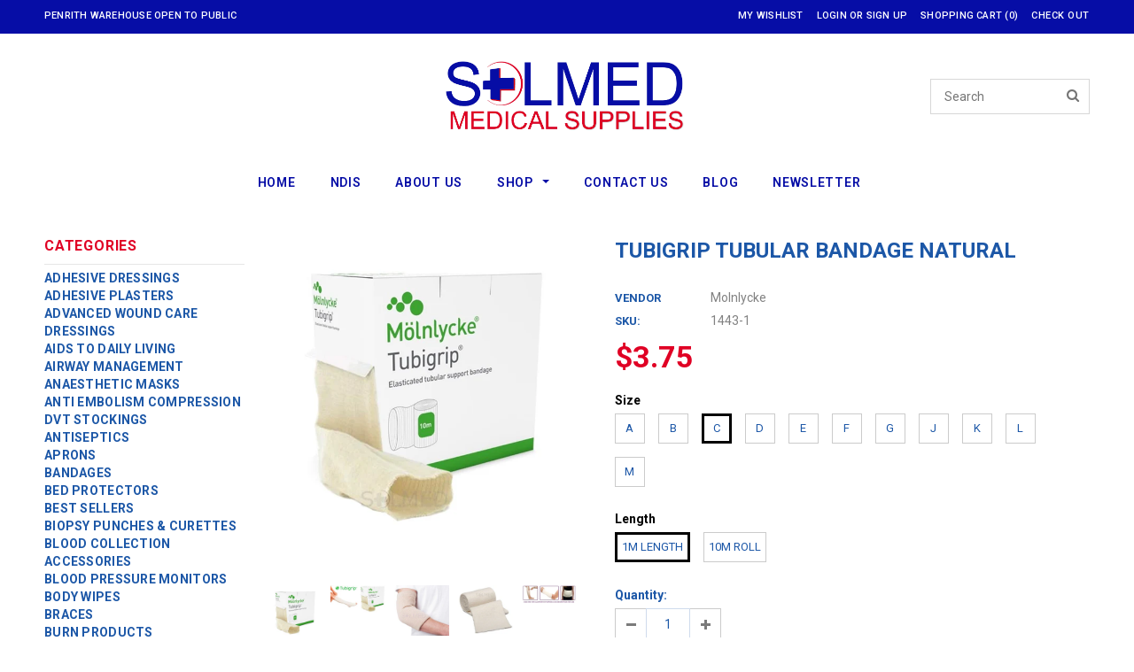

--- FILE ---
content_type: text/html; charset=utf-8
request_url: https://solmed.com.au/products/tubigrip-tubular-bandage?variant=44077424935201
body_size: 44267
content:
<!doctype html>
<!--[if lt IE 7]><html class="no-js lt-ie9 lt-ie8 lt-ie7" lang="en"> <![endif]-->
<!--[if IE 7]><html class="no-js lt-ie9 lt-ie8" lang="en"> <![endif]-->
<!--[if IE 8]><html class="no-js lt-ie9" lang="en"> <![endif]-->
<!--[if IE 9 ]><html class="ie9 no-js"> <![endif]-->
<!--[if (gt IE 9)|!(IE)]><!--> <html class="no-js"> <!--<![endif]-->
<head>
<!-- Google Tag Manager -->
<script>(function(w,d,s,l,i){w[l]=w[l]||[];w[l].push({'gtm.start':
new Date().getTime(),event:'gtm.js'});var f=d.getElementsByTagName(s)[0],
j=d.createElement(s),dl=l!='dataLayer'?'&l='+l:'';j.async=true;j.src=
'https://www.googletagmanager.com/gtm.js?id='+i+dl;f.parentNode.insertBefore(j,f);
})(window,document,'script','dataLayer','GTM-PF9ZD3MP');</script>
<!-- End Google Tag Manager -->
</script>
  <!-- Basic page needs ================================================== -->
  <meta charset="utf-8">
  <meta http-equiv="X-UA-Compatible" content="IE=edge,chrome=1">
	
  <!-- Title and description ================================================== -->
  <title>
  Tubigrip Tubular Bandage | SOLMED MEDICAL SUPPLIES &ndash; Solmed Medical Supplies
  </title>

  
  <meta name="description" content="Buy Tubigrip tubular bandages online from Solmed Medical Supplies. Available for pick up from Penrith Sydney. We have a range of sizes and lengths to suit all applications. Tubigrip tubular bandage provides firm support for sprains, strains and swelling. The product adjusts to the body contours and distributes pressure evenly over the surface by exerting consistent and even compression (5-30mmHg sub-bandage pressure under a double layer).">
  

  <!-- Product meta ================================================== -->
  





<meta property="og:site_name" content="Solmed Medical Supplies">
<meta property="og:url" content="https://solmed.com.au/products/tubigrip-tubular-bandage">
<meta property="og:title" content="Tubigrip Tubular Bandage Natural">
<meta property="og:type" content="product">
<meta property="og:description" content="Buy Tubigrip tubular bandages online from Solmed Medical Supplies. Available for pick up from Penrith Sydney. We have a range of sizes and lengths to suit all applications. Tubigrip tubular bandage provides firm support for sprains, strains and swelling. The product adjusts to the body contours and distributes pressure evenly over the surface by exerting consistent and even compression (5-30mmHg sub-bandage pressure under a double layer).">

  <meta property="og:price:amount" content="3.75">
  <meta property="og:price:currency" content="AUD">

<meta property="og:image" content="http://solmed.com.au/cdn/shop/files/tubigripweb_1200x1200.jpg?v=1703135978"><meta property="og:image" content="http://solmed.com.au/cdn/shop/products/TUBIGRIPBoxed_1200x1200.jpg?v=1703135978"><meta property="og:image" content="http://solmed.com.au/cdn/shop/products/Tubigrip_1200x1200.jpg?v=1703135978">
<meta property="og:image:secure_url" content="https://solmed.com.au/cdn/shop/files/tubigripweb_1200x1200.jpg?v=1703135978"><meta property="og:image:secure_url" content="https://solmed.com.au/cdn/shop/products/TUBIGRIPBoxed_1200x1200.jpg?v=1703135978"><meta property="og:image:secure_url" content="https://solmed.com.au/cdn/shop/products/Tubigrip_1200x1200.jpg?v=1703135978">


<meta name="twitter:card" content="summary_large_image">
<meta name="twitter:title" content="Tubigrip Tubular Bandage Natural">
<meta name="twitter:description" content="Buy Tubigrip tubular bandages online from Solmed Medical Supplies. Available for pick up from Penrith Sydney. We have a range of sizes and lengths to suit all applications. Tubigrip tubular bandage provides firm support for sprains, strains and swelling. The product adjusts to the body contours and distributes pressure evenly over the surface by exerting consistent and even compression (5-30mmHg sub-bandage pressure under a double layer).">

  <!-- /snippets/twitter-card.liquid -->





  <meta name="twitter:card" content="product">
  <meta name="twitter:title" content="Tubigrip Tubular Bandage Natural">
  <meta name="twitter:description" content="Tubigrip provides lasting, effective support for the treatment of strains and sprains, soft tissue injuries, general oedema, post-burn scarring and ribcage injuries. It can also be used for pressure dressings, and provides complete freedom of movement for the patient. After application, covered elastic threads within the fabric move to adjust to the contours of the body and distribute pressure evenly over the surface. If standing alone, Tubigrip will exert 10–15mmHg. Fitting is quick and easy, and unlike conventional crepe bandages, Tubigrip stays securely in position without pins or tapes. As it can be washed and reused, Tubigrip is particularly useful for outpatients and in the community. Tubigrip is cost-effective, as only the required amount is cut from the roll. Learn how to apply Tubigrip by clicking this link Benefits of Tubigrip: Provides comfortable, effective tissue support Easy to apply and">
  <meta name="twitter:image" content="https://solmed.com.au/cdn/shop/files/tubigripweb_medium.jpg?v=1703135978">
  <meta name="twitter:image:width" content="240">
  <meta name="twitter:image:height" content="240">
  <meta name="twitter:label1" content="Price">
  <meta name="twitter:data1" content="From $3.75 AUD">
  
  <meta name="twitter:label2" content="Brand">
  <meta name="twitter:data2" content="Molnlycke">
  



  <!-- Helpers ================================================== -->
  <link rel="canonical" href="https://solmed.com.au/products/tubigrip-tubular-bandage">
  <meta name='viewport' content='width=device-width,initial-scale=1.0, user-scalable=0' >
  
  <!-- Favicon -->
   
    <link rel="shortcut icon" href="//solmed.com.au/cdn/shop/files/fav_32x32.png?v=1613787359" type="image/png">
  
 
   <!-- fonts -->
  
<script type="text/javascript">
  WebFontConfig = {
    google: { families: [ 
      
          'Roboto:100,200,300,400,500,600,700,800,900'
	  
      
      
      	
      		,
      	      
        'Roboto:100,200,300,400,500,600,700,800,900'
	  
      
      
      	
      		,
      	      
        'Arimo:100,200,300,400,500,600,700,800,900'
	  
      
      
    ] }
  };
  (function() {
    var wf = document.createElement('script');
    wf.src = ('https:' == document.location.protocol ? 'https' : 'http') +
      '://ajax.googleapis.com/ajax/libs/webfont/1/webfont.js';
    wf.type = 'text/javascript';
    wf.async = 'true';
    var s = document.getElementsByTagName('script')[0];
    s.parentNode.insertBefore(wf, s);
  })(); 
</script>

  
   <!-- Styles -->
   <link href="//solmed.com.au/cdn/shop/t/3/assets/bootstrap.min.css?v=125365494255861483591539649837" rel="stylesheet" type="text/css" media="all" />
<link rel="stylesheet" href="//maxcdn.bootstrapcdn.com/font-awesome/4.7.0/css/font-awesome.min.css">
<link rel="stylesheet" type="text/css" href="//cdn.jsdelivr.net/jquery.slick/1.6.0/slick.css"/>

<!-- Theme base and media queries -->
<link href="//solmed.com.au/cdn/shop/t/3/assets/owl.carousel.css?v=110508842938087914561539649849" rel="stylesheet" type="text/css" media="all" />
<link href="//solmed.com.au/cdn/shop/t/3/assets/owl.theme.css?v=26972935624028443691539649849" rel="stylesheet" type="text/css" media="all" />
<link href="//solmed.com.au/cdn/shop/t/3/assets/jcarousel.css?v=140402818170508073921539649845" rel="stylesheet" type="text/css" media="all" />
<link href="//solmed.com.au/cdn/shop/t/3/assets/selectize.bootstrap3.css?v=118966386664581825661539649850" rel="stylesheet" type="text/css" media="all" />
<link href="//solmed.com.au/cdn/shop/t/3/assets/jquery.fancybox.css?v=89610375720255671161539649846" rel="stylesheet" type="text/css" media="all" />
<link href="//solmed.com.au/cdn/shop/t/3/assets/component.css?v=167576966610831123851539649841" rel="stylesheet" type="text/css" media="all" />
<link href="//solmed.com.au/cdn/shop/t/3/assets/theme-styles.css?v=164107880305321547661541139724" rel="stylesheet" type="text/css" media="all" />
<link href="//solmed.com.au/cdn/shop/t/3/assets/theme-styles-setting.css?v=2619448236025317201547094108" rel="stylesheet" type="text/css" media="all" />
<link href="//solmed.com.au/cdn/shop/t/3/assets/theme-styles-responsive.css?v=155860261480922571711701307387" rel="stylesheet" type="text/css" media="all" />
<link href="//solmed.com.au/cdn/shop/t/3/assets/animate.css?v=107502980827701580791539649836" rel="stylesheet" type="text/css" media="all" />

  
   <!-- Scripts -->
  <script src="//ajax.googleapis.com/ajax/libs/jquery/1.11.0/jquery.min.js" type="text/javascript"></script>
<script src="//solmed.com.au/cdn/shop/t/3/assets/jquery-cookie.min.js?v=72365755745404048181539649845" type="text/javascript"></script>
<script src="//solmed.com.au/cdn/shop/t/3/assets/selectize.min.js?v=74685606144567451161539649850" type="text/javascript"></script>
<script src="//solmed.com.au/cdn/shop/t/3/assets/jquery.nicescroll.min.js?v=166122000064107150281539649847" type="text/javascript"></script>

<script>
  window.ajax_cart = true;
  window.money_format = "${{amount}} AUD";
  window.shop_currency = "AUD";
  window.show_multiple_currencies = false;
  window.loading_url = "//solmed.com.au/cdn/shop/t/3/assets/loading.gif?v=50837312686733260831539649849"; 
  window.use_color_swatch = true;
//   window.product_image_resize = true;
  window.enable_sidebar_multiple_choice = false;
  window.dropdowncart_type = "hover";
  window.file_url = "//solmed.com.au/cdn/shop/files/?v=1351";
  window.asset_url = "";

  window.inventory_text = {
    in_stock: "In stock",
    many_in_stock: "Many in stock",
    out_of_stock: "Out of stock",
    add_to_cart: "Add to Cart",
    sold_out: "Sold Out",
    unavailable: "Unavailable"
  };
          
  window.multi_lang = false;
    window.show_sidebar ="Show Sidebar";
  window.hide_sidebar ="Hide Sidebar";
</script>



  <!-- Header hook for plugins ================================================== -->
  <script>window.performance && window.performance.mark && window.performance.mark('shopify.content_for_header.start');</script><meta name="google-site-verification" content="GA8TGiVoRNtzaisfxMg0htilqzyb2iRLWoDU1mPMvW0">
<meta id="shopify-digital-wallet" name="shopify-digital-wallet" content="/4542169201/digital_wallets/dialog">
<meta name="shopify-checkout-api-token" content="41a58696e0d1ce1f37c429eb969b2abe">
<meta id="in-context-paypal-metadata" data-shop-id="4542169201" data-venmo-supported="false" data-environment="production" data-locale="en_US" data-paypal-v4="true" data-currency="AUD">
<link rel="alternate" type="application/json+oembed" href="https://solmed.com.au/products/tubigrip-tubular-bandage.oembed">
<script async="async" src="/checkouts/internal/preloads.js?locale=en-AU"></script>
<link rel="preconnect" href="https://shop.app" crossorigin="anonymous">
<script async="async" src="https://shop.app/checkouts/internal/preloads.js?locale=en-AU&shop_id=4542169201" crossorigin="anonymous"></script>
<script id="apple-pay-shop-capabilities" type="application/json">{"shopId":4542169201,"countryCode":"AU","currencyCode":"AUD","merchantCapabilities":["supports3DS"],"merchantId":"gid:\/\/shopify\/Shop\/4542169201","merchantName":"Solmed Medical Supplies","requiredBillingContactFields":["postalAddress","email","phone"],"requiredShippingContactFields":["postalAddress","email","phone"],"shippingType":"shipping","supportedNetworks":["visa","masterCard","amex","jcb"],"total":{"type":"pending","label":"Solmed Medical Supplies","amount":"1.00"},"shopifyPaymentsEnabled":true,"supportsSubscriptions":true}</script>
<script id="shopify-features" type="application/json">{"accessToken":"41a58696e0d1ce1f37c429eb969b2abe","betas":["rich-media-storefront-analytics"],"domain":"solmed.com.au","predictiveSearch":true,"shopId":4542169201,"locale":"en"}</script>
<script>var Shopify = Shopify || {};
Shopify.shop = "solmed-au.myshopify.com";
Shopify.locale = "en";
Shopify.currency = {"active":"AUD","rate":"1.0"};
Shopify.country = "AU";
Shopify.theme = {"name":"MyWork 1.0","id":40786722929,"schema_name":"Ella","schema_version":"2.0.8","theme_store_id":null,"role":"main"};
Shopify.theme.handle = "null";
Shopify.theme.style = {"id":null,"handle":null};
Shopify.cdnHost = "solmed.com.au/cdn";
Shopify.routes = Shopify.routes || {};
Shopify.routes.root = "/";</script>
<script type="module">!function(o){(o.Shopify=o.Shopify||{}).modules=!0}(window);</script>
<script>!function(o){function n(){var o=[];function n(){o.push(Array.prototype.slice.apply(arguments))}return n.q=o,n}var t=o.Shopify=o.Shopify||{};t.loadFeatures=n(),t.autoloadFeatures=n()}(window);</script>
<script>
  window.ShopifyPay = window.ShopifyPay || {};
  window.ShopifyPay.apiHost = "shop.app\/pay";
  window.ShopifyPay.redirectState = null;
</script>
<script id="shop-js-analytics" type="application/json">{"pageType":"product"}</script>
<script defer="defer" async type="module" src="//solmed.com.au/cdn/shopifycloud/shop-js/modules/v2/client.init-shop-cart-sync_BT-GjEfc.en.esm.js"></script>
<script defer="defer" async type="module" src="//solmed.com.au/cdn/shopifycloud/shop-js/modules/v2/chunk.common_D58fp_Oc.esm.js"></script>
<script defer="defer" async type="module" src="//solmed.com.au/cdn/shopifycloud/shop-js/modules/v2/chunk.modal_xMitdFEc.esm.js"></script>
<script type="module">
  await import("//solmed.com.au/cdn/shopifycloud/shop-js/modules/v2/client.init-shop-cart-sync_BT-GjEfc.en.esm.js");
await import("//solmed.com.au/cdn/shopifycloud/shop-js/modules/v2/chunk.common_D58fp_Oc.esm.js");
await import("//solmed.com.au/cdn/shopifycloud/shop-js/modules/v2/chunk.modal_xMitdFEc.esm.js");

  window.Shopify.SignInWithShop?.initShopCartSync?.({"fedCMEnabled":true,"windoidEnabled":true});

</script>
<script>
  window.Shopify = window.Shopify || {};
  if (!window.Shopify.featureAssets) window.Shopify.featureAssets = {};
  window.Shopify.featureAssets['shop-js'] = {"shop-cart-sync":["modules/v2/client.shop-cart-sync_DZOKe7Ll.en.esm.js","modules/v2/chunk.common_D58fp_Oc.esm.js","modules/v2/chunk.modal_xMitdFEc.esm.js"],"init-fed-cm":["modules/v2/client.init-fed-cm_B6oLuCjv.en.esm.js","modules/v2/chunk.common_D58fp_Oc.esm.js","modules/v2/chunk.modal_xMitdFEc.esm.js"],"shop-cash-offers":["modules/v2/client.shop-cash-offers_D2sdYoxE.en.esm.js","modules/v2/chunk.common_D58fp_Oc.esm.js","modules/v2/chunk.modal_xMitdFEc.esm.js"],"shop-login-button":["modules/v2/client.shop-login-button_QeVjl5Y3.en.esm.js","modules/v2/chunk.common_D58fp_Oc.esm.js","modules/v2/chunk.modal_xMitdFEc.esm.js"],"pay-button":["modules/v2/client.pay-button_DXTOsIq6.en.esm.js","modules/v2/chunk.common_D58fp_Oc.esm.js","modules/v2/chunk.modal_xMitdFEc.esm.js"],"shop-button":["modules/v2/client.shop-button_DQZHx9pm.en.esm.js","modules/v2/chunk.common_D58fp_Oc.esm.js","modules/v2/chunk.modal_xMitdFEc.esm.js"],"avatar":["modules/v2/client.avatar_BTnouDA3.en.esm.js"],"init-windoid":["modules/v2/client.init-windoid_CR1B-cfM.en.esm.js","modules/v2/chunk.common_D58fp_Oc.esm.js","modules/v2/chunk.modal_xMitdFEc.esm.js"],"init-shop-for-new-customer-accounts":["modules/v2/client.init-shop-for-new-customer-accounts_C_vY_xzh.en.esm.js","modules/v2/client.shop-login-button_QeVjl5Y3.en.esm.js","modules/v2/chunk.common_D58fp_Oc.esm.js","modules/v2/chunk.modal_xMitdFEc.esm.js"],"init-shop-email-lookup-coordinator":["modules/v2/client.init-shop-email-lookup-coordinator_BI7n9ZSv.en.esm.js","modules/v2/chunk.common_D58fp_Oc.esm.js","modules/v2/chunk.modal_xMitdFEc.esm.js"],"init-shop-cart-sync":["modules/v2/client.init-shop-cart-sync_BT-GjEfc.en.esm.js","modules/v2/chunk.common_D58fp_Oc.esm.js","modules/v2/chunk.modal_xMitdFEc.esm.js"],"shop-toast-manager":["modules/v2/client.shop-toast-manager_DiYdP3xc.en.esm.js","modules/v2/chunk.common_D58fp_Oc.esm.js","modules/v2/chunk.modal_xMitdFEc.esm.js"],"init-customer-accounts":["modules/v2/client.init-customer-accounts_D9ZNqS-Q.en.esm.js","modules/v2/client.shop-login-button_QeVjl5Y3.en.esm.js","modules/v2/chunk.common_D58fp_Oc.esm.js","modules/v2/chunk.modal_xMitdFEc.esm.js"],"init-customer-accounts-sign-up":["modules/v2/client.init-customer-accounts-sign-up_iGw4briv.en.esm.js","modules/v2/client.shop-login-button_QeVjl5Y3.en.esm.js","modules/v2/chunk.common_D58fp_Oc.esm.js","modules/v2/chunk.modal_xMitdFEc.esm.js"],"shop-follow-button":["modules/v2/client.shop-follow-button_CqMgW2wH.en.esm.js","modules/v2/chunk.common_D58fp_Oc.esm.js","modules/v2/chunk.modal_xMitdFEc.esm.js"],"checkout-modal":["modules/v2/client.checkout-modal_xHeaAweL.en.esm.js","modules/v2/chunk.common_D58fp_Oc.esm.js","modules/v2/chunk.modal_xMitdFEc.esm.js"],"shop-login":["modules/v2/client.shop-login_D91U-Q7h.en.esm.js","modules/v2/chunk.common_D58fp_Oc.esm.js","modules/v2/chunk.modal_xMitdFEc.esm.js"],"lead-capture":["modules/v2/client.lead-capture_BJmE1dJe.en.esm.js","modules/v2/chunk.common_D58fp_Oc.esm.js","modules/v2/chunk.modal_xMitdFEc.esm.js"],"payment-terms":["modules/v2/client.payment-terms_Ci9AEqFq.en.esm.js","modules/v2/chunk.common_D58fp_Oc.esm.js","modules/v2/chunk.modal_xMitdFEc.esm.js"]};
</script>
<script>(function() {
  var isLoaded = false;
  function asyncLoad() {
    if (isLoaded) return;
    isLoaded = true;
    var urls = ["\/\/www.powr.io\/powr.js?powr-token=solmed-au.myshopify.com\u0026external-type=shopify\u0026shop=solmed-au.myshopify.com"];
    for (var i = 0; i < urls.length; i++) {
      var s = document.createElement('script');
      s.type = 'text/javascript';
      s.async = true;
      s.src = urls[i];
      var x = document.getElementsByTagName('script')[0];
      x.parentNode.insertBefore(s, x);
    }
  };
  if(window.attachEvent) {
    window.attachEvent('onload', asyncLoad);
  } else {
    window.addEventListener('load', asyncLoad, false);
  }
})();</script>
<script id="__st">var __st={"a":4542169201,"offset":39600,"reqid":"2aed372d-b6bc-4177-92d2-9370e27ff9da-1769047552","pageurl":"solmed.com.au\/products\/tubigrip-tubular-bandage?variant=44077424935201","u":"bb5e47f9479c","p":"product","rtyp":"product","rid":8013262356769};</script>
<script>window.ShopifyPaypalV4VisibilityTracking = true;</script>
<script id="captcha-bootstrap">!function(){'use strict';const t='contact',e='account',n='new_comment',o=[[t,t],['blogs',n],['comments',n],[t,'customer']],c=[[e,'customer_login'],[e,'guest_login'],[e,'recover_customer_password'],[e,'create_customer']],r=t=>t.map((([t,e])=>`form[action*='/${t}']:not([data-nocaptcha='true']) input[name='form_type'][value='${e}']`)).join(','),a=t=>()=>t?[...document.querySelectorAll(t)].map((t=>t.form)):[];function s(){const t=[...o],e=r(t);return a(e)}const i='password',u='form_key',d=['recaptcha-v3-token','g-recaptcha-response','h-captcha-response',i],f=()=>{try{return window.sessionStorage}catch{return}},m='__shopify_v',_=t=>t.elements[u];function p(t,e,n=!1){try{const o=window.sessionStorage,c=JSON.parse(o.getItem(e)),{data:r}=function(t){const{data:e,action:n}=t;return t[m]||n?{data:e,action:n}:{data:t,action:n}}(c);for(const[e,n]of Object.entries(r))t.elements[e]&&(t.elements[e].value=n);n&&o.removeItem(e)}catch(o){console.error('form repopulation failed',{error:o})}}const l='form_type',E='cptcha';function T(t){t.dataset[E]=!0}const w=window,h=w.document,L='Shopify',v='ce_forms',y='captcha';let A=!1;((t,e)=>{const n=(g='f06e6c50-85a8-45c8-87d0-21a2b65856fe',I='https://cdn.shopify.com/shopifycloud/storefront-forms-hcaptcha/ce_storefront_forms_captcha_hcaptcha.v1.5.2.iife.js',D={infoText:'Protected by hCaptcha',privacyText:'Privacy',termsText:'Terms'},(t,e,n)=>{const o=w[L][v],c=o.bindForm;if(c)return c(t,g,e,D).then(n);var r;o.q.push([[t,g,e,D],n]),r=I,A||(h.body.append(Object.assign(h.createElement('script'),{id:'captcha-provider',async:!0,src:r})),A=!0)});var g,I,D;w[L]=w[L]||{},w[L][v]=w[L][v]||{},w[L][v].q=[],w[L][y]=w[L][y]||{},w[L][y].protect=function(t,e){n(t,void 0,e),T(t)},Object.freeze(w[L][y]),function(t,e,n,w,h,L){const[v,y,A,g]=function(t,e,n){const i=e?o:[],u=t?c:[],d=[...i,...u],f=r(d),m=r(i),_=r(d.filter((([t,e])=>n.includes(e))));return[a(f),a(m),a(_),s()]}(w,h,L),I=t=>{const e=t.target;return e instanceof HTMLFormElement?e:e&&e.form},D=t=>v().includes(t);t.addEventListener('submit',(t=>{const e=I(t);if(!e)return;const n=D(e)&&!e.dataset.hcaptchaBound&&!e.dataset.recaptchaBound,o=_(e),c=g().includes(e)&&(!o||!o.value);(n||c)&&t.preventDefault(),c&&!n&&(function(t){try{if(!f())return;!function(t){const e=f();if(!e)return;const n=_(t);if(!n)return;const o=n.value;o&&e.removeItem(o)}(t);const e=Array.from(Array(32),(()=>Math.random().toString(36)[2])).join('');!function(t,e){_(t)||t.append(Object.assign(document.createElement('input'),{type:'hidden',name:u})),t.elements[u].value=e}(t,e),function(t,e){const n=f();if(!n)return;const o=[...t.querySelectorAll(`input[type='${i}']`)].map((({name:t})=>t)),c=[...d,...o],r={};for(const[a,s]of new FormData(t).entries())c.includes(a)||(r[a]=s);n.setItem(e,JSON.stringify({[m]:1,action:t.action,data:r}))}(t,e)}catch(e){console.error('failed to persist form',e)}}(e),e.submit())}));const S=(t,e)=>{t&&!t.dataset[E]&&(n(t,e.some((e=>e===t))),T(t))};for(const o of['focusin','change'])t.addEventListener(o,(t=>{const e=I(t);D(e)&&S(e,y())}));const B=e.get('form_key'),M=e.get(l),P=B&&M;t.addEventListener('DOMContentLoaded',(()=>{const t=y();if(P)for(const e of t)e.elements[l].value===M&&p(e,B);[...new Set([...A(),...v().filter((t=>'true'===t.dataset.shopifyCaptcha))])].forEach((e=>S(e,t)))}))}(h,new URLSearchParams(w.location.search),n,t,e,['guest_login'])})(!0,!0)}();</script>
<script integrity="sha256-4kQ18oKyAcykRKYeNunJcIwy7WH5gtpwJnB7kiuLZ1E=" data-source-attribution="shopify.loadfeatures" defer="defer" src="//solmed.com.au/cdn/shopifycloud/storefront/assets/storefront/load_feature-a0a9edcb.js" crossorigin="anonymous"></script>
<script crossorigin="anonymous" defer="defer" src="//solmed.com.au/cdn/shopifycloud/storefront/assets/shopify_pay/storefront-65b4c6d7.js?v=20250812"></script>
<script data-source-attribution="shopify.dynamic_checkout.dynamic.init">var Shopify=Shopify||{};Shopify.PaymentButton=Shopify.PaymentButton||{isStorefrontPortableWallets:!0,init:function(){window.Shopify.PaymentButton.init=function(){};var t=document.createElement("script");t.src="https://solmed.com.au/cdn/shopifycloud/portable-wallets/latest/portable-wallets.en.js",t.type="module",document.head.appendChild(t)}};
</script>
<script data-source-attribution="shopify.dynamic_checkout.buyer_consent">
  function portableWalletsHideBuyerConsent(e){var t=document.getElementById("shopify-buyer-consent"),n=document.getElementById("shopify-subscription-policy-button");t&&n&&(t.classList.add("hidden"),t.setAttribute("aria-hidden","true"),n.removeEventListener("click",e))}function portableWalletsShowBuyerConsent(e){var t=document.getElementById("shopify-buyer-consent"),n=document.getElementById("shopify-subscription-policy-button");t&&n&&(t.classList.remove("hidden"),t.removeAttribute("aria-hidden"),n.addEventListener("click",e))}window.Shopify?.PaymentButton&&(window.Shopify.PaymentButton.hideBuyerConsent=portableWalletsHideBuyerConsent,window.Shopify.PaymentButton.showBuyerConsent=portableWalletsShowBuyerConsent);
</script>
<script data-source-attribution="shopify.dynamic_checkout.cart.bootstrap">document.addEventListener("DOMContentLoaded",(function(){function t(){return document.querySelector("shopify-accelerated-checkout-cart, shopify-accelerated-checkout")}if(t())Shopify.PaymentButton.init();else{new MutationObserver((function(e,n){t()&&(Shopify.PaymentButton.init(),n.disconnect())})).observe(document.body,{childList:!0,subtree:!0})}}));
</script>
<link id="shopify-accelerated-checkout-styles" rel="stylesheet" media="screen" href="https://solmed.com.au/cdn/shopifycloud/portable-wallets/latest/accelerated-checkout-backwards-compat.css" crossorigin="anonymous">
<style id="shopify-accelerated-checkout-cart">
        #shopify-buyer-consent {
  margin-top: 1em;
  display: inline-block;
  width: 100%;
}

#shopify-buyer-consent.hidden {
  display: none;
}

#shopify-subscription-policy-button {
  background: none;
  border: none;
  padding: 0;
  text-decoration: underline;
  font-size: inherit;
  cursor: pointer;
}

#shopify-subscription-policy-button::before {
  box-shadow: none;
}

      </style>

<script>window.performance && window.performance.mark && window.performance.mark('shopify.content_for_header.end');</script>

  <!--[if lt IE 9]>
  <script src="//html5shiv.googlecode.com/svn/trunk/html5.js" type="text/javascript"></script>
  <![endif]-->

  
  
<meta name="google-site-verification" content="GA8TGiVoRNtzaisfxMg0htilqzyb2iRLWoDU1mPMvW0" />
  <link href="//solmed.com.au/cdn/shop/t/3/assets/shopstorm-apps.scss.css?v=137923676229796968631664237582" rel="stylesheet" type="text/css" media="all" />
  <script async src="https://app-cdn.productcustomizer.com/assets/storefront/product-customizer-v2-91f2d773657c1368280324d3731b17e1308111ca84ed16603c109005e2891ad1.js?shop=solmed-au.myshopify.com" type="text/javascript"></script>
<!-- BEGIN app block: shopify://apps/frequently-bought/blocks/app-embed-block/b1a8cbea-c844-4842-9529-7c62dbab1b1f --><script>
    window.codeblackbelt = window.codeblackbelt || {};
    window.codeblackbelt.shop = window.codeblackbelt.shop || 'solmed-au.myshopify.com';
    
        window.codeblackbelt.productId = 8013262356769;</script><script src="//cdn.codeblackbelt.com/widgets/frequently-bought-together/main.min.js?version=2026012213+1100" async></script>
 <!-- END app block --><!-- BEGIN app block: shopify://apps/king-product-options-variant/blocks/app-embed/ce104259-52b1-4720-9ecf-76b34cae0401 -->
    
        <!-- BEGIN app snippet: option.v1 --><link href="//cdn.shopify.com/extensions/019b4e43-a383-7f0c-979c-7303d462adcd/king-product-options-variant-70/assets/ymq-option.css" rel="stylesheet" type="text/css" media="all" />
<link async href='https://option.ymq.cool/option/bottom.css' rel='stylesheet'> 
<style id="ymq-jsstyle"></style>
<script data-asyncLoad='asyncLoad' data-mbAt2ktK3Dmszf6K="mbAt2ktK3Dmszf6K">
    window.best_option = window.best_option || {}; 

    best_option.shop = `solmed-au.myshopify.com`; 

    best_option.page = `product`; 

    best_option.ymq_option_branding = {}; 
      
        best_option.ymq_option_branding = {"button":{"--button-background-checked-color":"#000000","--button-background-color":"#FFFFFF","--button-background-disabled-color":"#FFFFFF","--button-border-checked-color":"#000000","--button-border-color":"#000000","--button-border-disabled-color":"#000000","--button-font-checked-color":"#FFFFFF","--button-font-disabled-color":"#cccccc","--button-font-color":"#000000","--button-border-radius":"4","--button-font-size":"16","--button-line-height":"20","--button-margin-l-r":"4","--button-margin-u-d":"4","--button-padding-l-r":"16","--button-padding-u-d":"10"},"radio":{"--radio-border-color":"#BBC1E1","--radio-border-checked-color":"#BBC1E1","--radio-border-disabled-color":"#BBC1E1","--radio-border-hover-color":"#BBC1E1","--radio-background-color":"#FFFFFF","--radio-background-checked-color":"#275EFE","--radio-background-disabled-color":"#E1E6F9","--radio-background-hover-color":"#FFFFFF","--radio-inner-color":"#E1E6F9","--radio-inner-checked-color":"#FFFFFF","--radio-inner-disabled-color":"#FFFFFF"},"input":{"--input-background-checked-color":"#FFFFFF","--input-background-color":"#FFFFFF","--input-border-checked-color":"#000000","--input-border-color":"#717171","--input-font-checked-color":"#000000","--input-font-color":"#000000","--input-border-radius":"4","--input-font-size":"14","--input-padding-l-r":"16","--input-padding-u-d":"9","--input-width":"100","--input-max-width":"400"},"select":{"--select-border-color":"#000000","--select-border-checked-color":"#000000","--select-background-color":"#FFFFFF","--select-background-checked-color":"#FFFFFF","--select-font-color":"#000000","--select-font-checked-color":"#000000","--select-option-background-color":"#FFFFFF","--select-option-background-checked-color":"#F5F9FF","--select-option-background-disabled-color":"#FFFFFF","--select-option-font-color":"#000000","--select-option-font-checked-color":"#000000","--select-option-font-disabled-color":"#CCCCCC","--select-padding-u-d":"9","--select-padding-l-r":"16","--select-option-padding-u-d":"9","--select-option-padding-l-r":"16","--select-width":"100","--select-max-width":"400","--select-font-size":"14","--select-border-radius":"0"},"multiple":{"--multiple-background-color":"#F5F9FF","--multiple-font-color":"#000000","--multiple-padding-u-d":"2","--multiple-padding-l-r":"8","--multiple-font-size":"12","--multiple-border-radius":"0"},"img":{"--img-border-color":"#E1E1E1","--img-border-checked-color":"#000000","--img-border-disabled-color":"#000000","--img-width":"50","--img-height":"50","--img-margin-u-d":"2","--img-margin-l-r":"2","--img-border-radius":"4"},"upload":{"--upload-background-color":"#409EFF","--upload-font-color":"#FFFFFF","--upload-border-color":"#409EFF","--upload-padding-u-d":"12","--upload-padding-l-r":"20","--upload-font-size":"12","--upload-border-radius":"4"},"cart":{"--cart-border-color":"#000000","--buy-border-color":"#000000","--cart-border-hover-color":"#000000","--buy-border-hover-color":"#000000","--cart-background-color":"#000000","--buy-background-color":"#000000","--cart-background-hover-color":"#000000","--buy-background-hover-color":"#000000","--cart-font-color":"#FFFFFF","--buy-font-color":"#FFFFFF","--cart-font-hover-color":"#FFFFFF","--buy-font-hover-color":"#FFFFFF","--cart-padding-u-d":"12","--cart-padding-l-r":"16","--buy-padding-u-d":"12","--buy-padding-l-r":"16","--cart-margin-u-d":"4","--cart-margin-l-r":"0","--buy-margin-u-d":"4","--buy-margin-l-r":"0","--cart-width":"100","--cart-max-width":"800","--buy-width":"100","--buy-max-width":"800","--cart-font-size":"14","--cart-border-radius":"0","--buy-font-size":"14","--buy-border-radius":"0"},"quantity":{"--quantity-border-color":"#A6A3A3","--quantity-font-color":"#000000","--quantity-background-color":"#FFFFFF","--quantity-width":"150","--quantity-height":"40","--quantity-font-size":"14","--quantity-border-radius":"0"},"global":{"--global-title-color":"#000000","--global-help-color":"#000000","--global-error-color":"#DC3545","--global-title-font-size":"14","--global-help-font-size":"12","--global-error-font-size":"12","--global-margin-top":"0","--global-margin-bottom":"20","--global-margin-left":"0","--global-margin-right":"0","--global-title-margin-top":"0","--global-title-margin-bottom":"5","--global-title-margin-left":"0","--global-title-margin-right":"0","--global-help-margin-top":"5","--global-help-margin-bottom":"0","--global-help-margin-left":"0","--global-help-margin-right":"0","--global-error-margin-top":"5","--global-error-margin-bottom":"0","--global-error-margin-left":"0","--global-error-margin-right":"0"},"discount":{"--new-discount-normal-color":"#1878B9","--new-discount-error-color":"#E22120","--new-discount-layout":"flex-end"},"lan":{"require":"This is a required field.","email":"Please enter a valid email address.","phone":"Please enter the correct phone.","number":"Please enter an number.","integer":"Please enter an integer.","min_char":"Please enter no less than %s characters.","max_char":"Please enter no more than %s characters.","max_s":"Please choose less than %s options.","min_s":"Please choose more than %s options.","total_s":"Please choose %s options.","min":"Please enter no less than %s.","max":"Please enter no more than %s.","currency":"AUD","sold_out":"sold out","please_choose":"Please choose","add_to_cart":"ADD TO CART","buy_it_now":"BUY IT NOW","add_price_text":"Selection will add %s to the price","discount_code":"Discount code","application":"Apply","discount_error1":"Enter a valid discount code","discount_error2":"discount code isn't valid for the items in your cart"},"price":{"--price-border-color":"#000000","--price-background-color":"#FFFFFF","--price-font-color":"#000000","--price-price-font-color":"#03de90","--price-padding-u-d":"9","--price-padding-l-r":"16","--price-width":"100","--price-max-width":"400","--price-font-size":"14","--price-border-radius":"0"},"extra":{"is_show":"0","plan":0,"quantity-box":"0","price-value":"3,4,15,6,16,7","variant-original-margin-bottom":"15","strong-dorp-down":0,"radio-unchecked":1,"img-option-bigger":1,"add-button-reload":1,"buy-now-new":1,"open-theme-buy-now":"0","open-theme-ajax-cart":"0","free_plan":0,"img_cdn":1,"timestamp":1665117945,"new":2,"cart_app_init":1}}; 
     
        
    best_option.product = {"id":8013262356769,"title":"Tubigrip Tubular Bandage Natural","handle":"tubigrip-tubular-bandage","description":"\u003cp\u003eTubigrip\u003cspan style=\"font-size: 11.6667px;\"\u003e \u003c\/span\u003eprovides lasting, effective support for the treatment of strains and sprains, soft tissue injuries, general oedema, post-burn scarring and ribcage injuries. It can also be used for pressure dressings, and provides complete freedom of movement for the patient.\u003c\/p\u003e\n\u003cp\u003eAfter application, covered elastic threads within the fabric move to adjust to the contours of the body and distribute pressure evenly over the surface. If standing alone, Tubigrip will exert 10–15mmHg.\u003c\/p\u003e\n\u003cp\u003eFitting is quick and easy, and unlike conventional crepe bandages, Tubigrip stays securely in position without pins or tapes. As it can be washed and reused, Tubigrip is particularly useful for outpatients and in the community. Tubigrip is cost-effective, as only the required amount is cut from the roll.\u003c\/p\u003e\n\u003cp\u003e\u003ca href=\"https:\/\/www.youtube.com\/c\/Molnlyckehc\/search?query=tubigrip\" target=\"_blank\" title=\"Learn how to apply Tubigrip\" rel=\"noopener noreferrer\"\u003e\u003cem\u003e\u003cspan style=\"color: #26a344;\"\u003eLearn how to apply Tubigrip by clicking this link\u003c\/span\u003e\u003c\/em\u003e\u003c\/a\u003e\u003c\/p\u003e\n\u003cp\u003e\u003cspan style=\"color: #25a143;\"\u003e\u003cstrong\u003eBenefits of Tubigrip:\u003c\/strong\u003e\u003c\/span\u003e\u003c\/p\u003e\n\u003cul\u003e\n\u003cli\u003eProvides comfortable, effective tissue support\u003c\/li\u003e\n\u003cli\u003eEasy to apply and reapply, even after washing \u003c\/li\u003e\n\u003cli\u003eFull range of sizes to suit most applications \u003c\/li\u003e\n\u003cli\u003eNo pins or tapes needed\u003c\/li\u003e\n\u003cli\u003eAvailable in 10m rolls or pre-cut 1m lengths\u003c\/li\u003e\n\u003c\/ul\u003e\n\u003cp\u003e\u003cspan style=\"color: #239f41;\"\u003e\u003cstrong\u003eMaterial Properties:\u003c\/strong\u003e\u003c\/span\u003e\u003c\/p\u003e\n\u003cul\u003e\n\u003cli\u003eNatural Colour\u003c\/li\u003e\n\u003cli\u003eCotton\u003c\/li\u003e\n\u003cli\u003eElastodiene (contains rubber latex)\u003c\/li\u003e\n\u003cli\u003epolyester\u003c\/li\u003e\n\u003c\/ul\u003e\n\u003cdiv style=\"text-align: left;\"\u003e\u003cimg style=\"float: none;\" src=\"https:\/\/cdn.shopify.com\/s\/files\/1\/0045\/4216\/9201\/files\/TubigripSizingChart_4a5fbdef-2a3d-4bd6-9163-3d1b7c676cca.jpg?v=1669076499\"\u003e\u003c\/div\u003e\n\u003cdiv style=\"text-align: left;\"\u003e\u003c\/div\u003e\n\u003cdiv style=\"text-align: left;\"\u003e\u003cimg style=\"float: none;\" src=\"https:\/\/cdn.shopify.com\/s\/files\/1\/0045\/4216\/9201\/files\/Tubigripwashinginstructions_240x240.jpg?v=1669076403\" data-mce-fragment=\"1\" data-mce-src=\"https:\/\/cdn.shopify.com\/s\/files\/1\/0045\/4216\/9201\/files\/Tubigripwashinginstructions_480x480.jpg?v=1669076403\"\u003e\u003c\/div\u003e","published_at":"2022-11-22T14:01:51+11:00","created_at":"2022-11-22T11:18:07+11:00","vendor":"Molnlycke","type":"Bandages","tags":["Bandage","Bandages","Buy Elastic Bandage Penrith","Compression Bandage","Compression Bandages","Fabric Bandages","Tubigrip bandage","tubular","Tubular Support Bandages","Wound Compression Bandage"],"price":375,"price_min":375,"price_max":16000,"available":true,"price_varies":true,"compare_at_price":null,"compare_at_price_min":0,"compare_at_price_max":0,"compare_at_price_varies":false,"variants":[{"id":44077424804129,"title":"A \/ 1m Length","option1":"A","option2":"1m Length","option3":null,"sku":"1435-1","requires_shipping":true,"taxable":true,"featured_image":null,"available":true,"name":"Tubigrip Tubular Bandage Natural - A \/ 1m Length","public_title":"A \/ 1m Length","options":["A","1m Length"],"price":400,"weight":30,"compare_at_price":null,"inventory_management":null,"barcode":"","requires_selling_plan":false,"selling_plan_allocations":[]},{"id":44077424836897,"title":"A \/ 10m Roll","option1":"A","option2":"10m Roll","option3":null,"sku":"1435","requires_shipping":true,"taxable":true,"featured_image":null,"available":true,"name":"Tubigrip Tubular Bandage Natural - A \/ 10m Roll","public_title":"A \/ 10m Roll","options":["A","10m Roll"],"price":2650,"weight":300,"compare_at_price":null,"inventory_management":null,"barcode":"","requires_selling_plan":false,"selling_plan_allocations":[]},{"id":44077424869665,"title":"B \/ 1m Length","option1":"B","option2":"1m Length","option3":null,"sku":"1436-1","requires_shipping":true,"taxable":true,"featured_image":null,"available":true,"name":"Tubigrip Tubular Bandage Natural - B \/ 1m Length","public_title":"B \/ 1m Length","options":["B","1m Length"],"price":400,"weight":42,"compare_at_price":null,"inventory_management":null,"barcode":"","requires_selling_plan":false,"selling_plan_allocations":[]},{"id":44077424902433,"title":"B \/ 10m Roll","option1":"B","option2":"10m Roll","option3":null,"sku":"1436","requires_shipping":true,"taxable":true,"featured_image":null,"available":true,"name":"Tubigrip Tubular Bandage Natural - B \/ 10m Roll","public_title":"B \/ 10m Roll","options":["B","10m Roll"],"price":2660,"weight":420,"compare_at_price":null,"inventory_management":null,"barcode":"","requires_selling_plan":false,"selling_plan_allocations":[]},{"id":44077424935201,"title":"C \/ 1m Length","option1":"C","option2":"1m Length","option3":null,"sku":"1443-1","requires_shipping":true,"taxable":true,"featured_image":null,"available":true,"name":"Tubigrip Tubular Bandage Natural - C \/ 1m Length","public_title":"C \/ 1m Length","options":["C","1m Length"],"price":375,"weight":49,"compare_at_price":null,"inventory_management":null,"barcode":"","requires_selling_plan":false,"selling_plan_allocations":[]},{"id":44077424967969,"title":"C \/ 10m Roll","option1":"C","option2":"10m Roll","option3":null,"sku":"1443","requires_shipping":true,"taxable":true,"featured_image":null,"available":true,"name":"Tubigrip Tubular Bandage Natural - C \/ 10m Roll","public_title":"C \/ 10m Roll","options":["C","10m Roll"],"price":2495,"weight":490,"compare_at_price":null,"inventory_management":null,"barcode":"","requires_selling_plan":false,"selling_plan_allocations":[]},{"id":44077425000737,"title":"D \/ 1m Length","option1":"D","option2":"1m Length","option3":null,"sku":"1437-1","requires_shipping":true,"taxable":true,"featured_image":null,"available":true,"name":"Tubigrip Tubular Bandage Natural - D \/ 1m Length","public_title":"D \/ 1m Length","options":["D","1m Length"],"price":400,"weight":53,"compare_at_price":null,"inventory_management":null,"barcode":"","requires_selling_plan":false,"selling_plan_allocations":[]},{"id":44077425033505,"title":"D \/ 10m Roll","option1":"D","option2":"10m Roll","option3":null,"sku":"1437","requires_shipping":true,"taxable":true,"featured_image":null,"available":true,"name":"Tubigrip Tubular Bandage Natural - D \/ 10m Roll","public_title":"D \/ 10m Roll","options":["D","10m Roll"],"price":2675,"weight":530,"compare_at_price":null,"inventory_management":null,"barcode":"","requires_selling_plan":false,"selling_plan_allocations":[]},{"id":44077425066273,"title":"E \/ 1m Length","option1":"E","option2":"1m Length","option3":null,"sku":"1434-1","requires_shipping":true,"taxable":true,"featured_image":null,"available":true,"name":"Tubigrip Tubular Bandage Natural - E \/ 1m Length","public_title":"E \/ 1m Length","options":["E","1m Length"],"price":415,"weight":57,"compare_at_price":null,"inventory_management":null,"barcode":"","requires_selling_plan":false,"selling_plan_allocations":[]},{"id":44077425099041,"title":"E \/ 10m Roll","option1":"E","option2":"10m Roll","option3":null,"sku":"1434","requires_shipping":true,"taxable":true,"featured_image":null,"available":true,"name":"Tubigrip Tubular Bandage Natural - E \/ 10m Roll","public_title":"E \/ 10m Roll","options":["E","10m Roll"],"price":2740,"weight":570,"compare_at_price":null,"inventory_management":null,"barcode":"","requires_selling_plan":false,"selling_plan_allocations":[]},{"id":44077425131809,"title":"F \/ 1m Length","option1":"F","option2":"1m Length","option3":null,"sku":"1438-1","requires_shipping":true,"taxable":true,"featured_image":null,"available":true,"name":"Tubigrip Tubular Bandage Natural - F \/ 1m Length","public_title":"F \/ 1m Length","options":["F","1m Length"],"price":485,"weight":66,"compare_at_price":null,"inventory_management":null,"barcode":"","requires_selling_plan":false,"selling_plan_allocations":[]},{"id":44077425164577,"title":"F \/ 10m Roll","option1":"F","option2":"10m Roll","option3":null,"sku":"1438","requires_shipping":true,"taxable":true,"featured_image":null,"available":true,"name":"Tubigrip Tubular Bandage Natural - F \/ 10m Roll","public_title":"F \/ 10m Roll","options":["F","10m Roll"],"price":3235,"weight":660,"compare_at_price":null,"inventory_management":null,"barcode":"","requires_selling_plan":false,"selling_plan_allocations":[]},{"id":44077425197345,"title":"G \/ 1m Length","option1":"G","option2":"1m Length","option3":null,"sku":"1439-1","requires_shipping":true,"taxable":true,"featured_image":null,"available":true,"name":"Tubigrip Tubular Bandage Natural - G \/ 1m Length","public_title":"G \/ 1m Length","options":["G","1m Length"],"price":585,"weight":80,"compare_at_price":null,"inventory_management":null,"barcode":"","requires_selling_plan":false,"selling_plan_allocations":[]},{"id":44077425230113,"title":"G \/ 10m Roll","option1":"G","option2":"10m Roll","option3":null,"sku":"1439","requires_shipping":true,"taxable":true,"featured_image":null,"available":true,"name":"Tubigrip Tubular Bandage Natural - G \/ 10m Roll","public_title":"G \/ 10m Roll","options":["G","10m Roll"],"price":4030,"weight":800,"compare_at_price":null,"inventory_management":null,"barcode":"","requires_selling_plan":false,"selling_plan_allocations":[]},{"id":44077425262881,"title":"J \/ 1m Length","option1":"J","option2":"1m Length","option3":null,"sku":"1440-1","requires_shipping":true,"taxable":true,"featured_image":null,"available":true,"name":"Tubigrip Tubular Bandage Natural - J \/ 1m Length","public_title":"J \/ 1m Length","options":["J","1m Length"],"price":1600,"weight":130,"compare_at_price":null,"inventory_management":null,"barcode":"","requires_selling_plan":false,"selling_plan_allocations":[]},{"id":44077425295649,"title":"J \/ 10m Roll","option1":"J","option2":"10m Roll","option3":null,"sku":"1440","requires_shipping":true,"taxable":true,"featured_image":null,"available":true,"name":"Tubigrip Tubular Bandage Natural - J \/ 10m Roll","public_title":"J \/ 10m Roll","options":["J","10m Roll"],"price":10600,"weight":1300,"compare_at_price":null,"inventory_management":null,"barcode":"","requires_selling_plan":false,"selling_plan_allocations":[]},{"id":44077425328417,"title":"K \/ 1m Length","option1":"K","option2":"1m Length","option3":null,"sku":"1441-1","requires_shipping":true,"taxable":true,"featured_image":null,"available":true,"name":"Tubigrip Tubular Bandage Natural - K \/ 1m Length","public_title":"K \/ 1m Length","options":["K","1m Length"],"price":1700,"weight":156,"compare_at_price":null,"inventory_management":null,"barcode":"","requires_selling_plan":false,"selling_plan_allocations":[]},{"id":44077425361185,"title":"K \/ 10m Roll","option1":"K","option2":"10m Roll","option3":null,"sku":"1441","requires_shipping":true,"taxable":true,"featured_image":null,"available":true,"name":"Tubigrip Tubular Bandage Natural - K \/ 10m Roll","public_title":"K \/ 10m Roll","options":["K","10m Roll"],"price":11000,"weight":1560,"compare_at_price":null,"inventory_management":null,"barcode":"","requires_selling_plan":false,"selling_plan_allocations":[]},{"id":44077425393953,"title":"L \/ 1m Length","option1":"L","option2":"1m Length","option3":null,"sku":"1442-1","requires_shipping":true,"taxable":true,"featured_image":null,"available":true,"name":"Tubigrip Tubular Bandage Natural - L \/ 1m Length","public_title":"L \/ 1m Length","options":["L","1m Length"],"price":1700,"weight":195,"compare_at_price":null,"inventory_management":null,"barcode":"","requires_selling_plan":false,"selling_plan_allocations":[]},{"id":44077425426721,"title":"L \/ 10m Roll","option1":"L","option2":"10m Roll","option3":null,"sku":"1442","requires_shipping":true,"taxable":true,"featured_image":null,"available":true,"name":"Tubigrip Tubular Bandage Natural - L \/ 10m Roll","public_title":"L \/ 10m Roll","options":["L","10m Roll"],"price":11300,"weight":1950,"compare_at_price":null,"inventory_management":null,"barcode":"","requires_selling_plan":false,"selling_plan_allocations":[]},{"id":45602712813857,"title":"M \/ 1m Length","option1":"M","option2":"1m Length","option3":null,"sku":"1444-1","requires_shipping":true,"taxable":true,"featured_image":null,"available":true,"name":"Tubigrip Tubular Bandage Natural - M \/ 1m Length","public_title":"M \/ 1m Length","options":["M","1m Length"],"price":2200,"weight":30,"compare_at_price":null,"inventory_management":null,"barcode":"","requires_selling_plan":false,"selling_plan_allocations":[]},{"id":45602712846625,"title":"M \/ 10m Roll","option1":"M","option2":"10m Roll","option3":null,"sku":"1444","requires_shipping":true,"taxable":true,"featured_image":null,"available":true,"name":"Tubigrip Tubular Bandage Natural - M \/ 10m Roll","public_title":"M \/ 10m Roll","options":["M","10m Roll"],"price":16000,"weight":3000,"compare_at_price":null,"inventory_management":null,"barcode":"","requires_selling_plan":false,"selling_plan_allocations":[]}],"images":["\/\/solmed.com.au\/cdn\/shop\/files\/tubigripweb.jpg?v=1703135978","\/\/solmed.com.au\/cdn\/shop\/products\/TUBIGRIPBoxed.jpg?v=1703135978","\/\/solmed.com.au\/cdn\/shop\/products\/Tubigrip.jpg?v=1703135978","\/\/solmed.com.au\/cdn\/shop\/products\/TUBIGRIPbanner.jpg?v=1703135978","\/\/solmed.com.au\/cdn\/shop\/products\/TUBIGRIPbanner_761200fa-d705-43cd-b80f-e7d9488f28d3.jpg?v=1703135978","\/\/solmed.com.au\/cdn\/shop\/products\/TubigripSizingChart.jpg?v=1703135978","\/\/solmed.com.au\/cdn\/shop\/products\/TubigripSizingguide.jpg?v=1703135978","\/\/solmed.com.au\/cdn\/shop\/products\/TubigripApplication.jpg?v=1703135978","\/\/solmed.com.au\/cdn\/shop\/products\/Tubigripwashinginstructions.jpg?v=1703135978"],"featured_image":"\/\/solmed.com.au\/cdn\/shop\/files\/tubigripweb.jpg?v=1703135978","options":["Size","Length"],"media":[{"alt":null,"id":36279202251041,"position":1,"preview_image":{"aspect_ratio":1.0,"height":946,"width":946,"src":"\/\/solmed.com.au\/cdn\/shop\/files\/tubigripweb.jpg?v=1703135978"},"aspect_ratio":1.0,"height":946,"media_type":"image","src":"\/\/solmed.com.au\/cdn\/shop\/files\/tubigripweb.jpg?v=1703135978","width":946},{"alt":null,"id":32251471659297,"position":2,"preview_image":{"aspect_ratio":1.982,"height":500,"width":991,"src":"\/\/solmed.com.au\/cdn\/shop\/products\/TUBIGRIPBoxed.jpg?v=1703135978"},"aspect_ratio":1.982,"height":500,"media_type":"image","src":"\/\/solmed.com.au\/cdn\/shop\/products\/TUBIGRIPBoxed.jpg?v=1703135978","width":991},{"alt":null,"id":33261197525281,"position":3,"preview_image":{"aspect_ratio":1.075,"height":612,"width":658,"src":"\/\/solmed.com.au\/cdn\/shop\/products\/Tubigrip.jpg?v=1703135978"},"aspect_ratio":1.075,"height":612,"media_type":"image","src":"\/\/solmed.com.au\/cdn\/shop\/products\/Tubigrip.jpg?v=1703135978","width":658},{"alt":null,"id":32251471692065,"position":4,"preview_image":{"aspect_ratio":1.122,"height":449,"width":504,"src":"\/\/solmed.com.au\/cdn\/shop\/products\/TUBIGRIPbanner.jpg?v=1703135978"},"aspect_ratio":1.122,"height":449,"media_type":"image","src":"\/\/solmed.com.au\/cdn\/shop\/products\/TUBIGRIPbanner.jpg?v=1703135978","width":504},{"alt":null,"id":32251512324385,"position":5,"preview_image":{"aspect_ratio":3.025,"height":323,"width":977,"src":"\/\/solmed.com.au\/cdn\/shop\/products\/TUBIGRIPbanner_761200fa-d705-43cd-b80f-e7d9488f28d3.jpg?v=1703135978"},"aspect_ratio":3.025,"height":323,"media_type":"image","src":"\/\/solmed.com.au\/cdn\/shop\/products\/TUBIGRIPbanner_761200fa-d705-43cd-b80f-e7d9488f28d3.jpg?v=1703135978","width":977},{"alt":null,"id":32251471724833,"position":6,"preview_image":{"aspect_ratio":2.552,"height":549,"width":1401,"src":"\/\/solmed.com.au\/cdn\/shop\/products\/TubigripSizingChart.jpg?v=1703135978"},"aspect_ratio":2.552,"height":549,"media_type":"image","src":"\/\/solmed.com.au\/cdn\/shop\/products\/TubigripSizingChart.jpg?v=1703135978","width":1401},{"alt":null,"id":32251759657249,"position":7,"preview_image":{"aspect_ratio":1.708,"height":576,"width":984,"src":"\/\/solmed.com.au\/cdn\/shop\/products\/TubigripSizingguide.jpg?v=1703135978"},"aspect_ratio":1.708,"height":576,"media_type":"image","src":"\/\/solmed.com.au\/cdn\/shop\/products\/TubigripSizingguide.jpg?v=1703135978","width":984},{"alt":null,"id":32251511505185,"position":8,"preview_image":{"aspect_ratio":3.065,"height":507,"width":1554,"src":"\/\/solmed.com.au\/cdn\/shop\/products\/TubigripApplication.jpg?v=1703135978"},"aspect_ratio":3.065,"height":507,"media_type":"image","src":"\/\/solmed.com.au\/cdn\/shop\/products\/TubigripApplication.jpg?v=1703135978","width":1554},{"alt":null,"id":32251512127777,"position":9,"preview_image":{"aspect_ratio":3.251,"height":179,"width":582,"src":"\/\/solmed.com.au\/cdn\/shop\/products\/Tubigripwashinginstructions.jpg?v=1703135978"},"aspect_ratio":3.251,"height":179,"media_type":"image","src":"\/\/solmed.com.au\/cdn\/shop\/products\/Tubigripwashinginstructions.jpg?v=1703135978","width":582}],"requires_selling_plan":false,"selling_plan_groups":[],"content":"\u003cp\u003eTubigrip\u003cspan style=\"font-size: 11.6667px;\"\u003e \u003c\/span\u003eprovides lasting, effective support for the treatment of strains and sprains, soft tissue injuries, general oedema, post-burn scarring and ribcage injuries. It can also be used for pressure dressings, and provides complete freedom of movement for the patient.\u003c\/p\u003e\n\u003cp\u003eAfter application, covered elastic threads within the fabric move to adjust to the contours of the body and distribute pressure evenly over the surface. If standing alone, Tubigrip will exert 10–15mmHg.\u003c\/p\u003e\n\u003cp\u003eFitting is quick and easy, and unlike conventional crepe bandages, Tubigrip stays securely in position without pins or tapes. As it can be washed and reused, Tubigrip is particularly useful for outpatients and in the community. Tubigrip is cost-effective, as only the required amount is cut from the roll.\u003c\/p\u003e\n\u003cp\u003e\u003ca href=\"https:\/\/www.youtube.com\/c\/Molnlyckehc\/search?query=tubigrip\" target=\"_blank\" title=\"Learn how to apply Tubigrip\" rel=\"noopener noreferrer\"\u003e\u003cem\u003e\u003cspan style=\"color: #26a344;\"\u003eLearn how to apply Tubigrip by clicking this link\u003c\/span\u003e\u003c\/em\u003e\u003c\/a\u003e\u003c\/p\u003e\n\u003cp\u003e\u003cspan style=\"color: #25a143;\"\u003e\u003cstrong\u003eBenefits of Tubigrip:\u003c\/strong\u003e\u003c\/span\u003e\u003c\/p\u003e\n\u003cul\u003e\n\u003cli\u003eProvides comfortable, effective tissue support\u003c\/li\u003e\n\u003cli\u003eEasy to apply and reapply, even after washing \u003c\/li\u003e\n\u003cli\u003eFull range of sizes to suit most applications \u003c\/li\u003e\n\u003cli\u003eNo pins or tapes needed\u003c\/li\u003e\n\u003cli\u003eAvailable in 10m rolls or pre-cut 1m lengths\u003c\/li\u003e\n\u003c\/ul\u003e\n\u003cp\u003e\u003cspan style=\"color: #239f41;\"\u003e\u003cstrong\u003eMaterial Properties:\u003c\/strong\u003e\u003c\/span\u003e\u003c\/p\u003e\n\u003cul\u003e\n\u003cli\u003eNatural Colour\u003c\/li\u003e\n\u003cli\u003eCotton\u003c\/li\u003e\n\u003cli\u003eElastodiene (contains rubber latex)\u003c\/li\u003e\n\u003cli\u003epolyester\u003c\/li\u003e\n\u003c\/ul\u003e\n\u003cdiv style=\"text-align: left;\"\u003e\u003cimg style=\"float: none;\" src=\"https:\/\/cdn.shopify.com\/s\/files\/1\/0045\/4216\/9201\/files\/TubigripSizingChart_4a5fbdef-2a3d-4bd6-9163-3d1b7c676cca.jpg?v=1669076499\"\u003e\u003c\/div\u003e\n\u003cdiv style=\"text-align: left;\"\u003e\u003c\/div\u003e\n\u003cdiv style=\"text-align: left;\"\u003e\u003cimg style=\"float: none;\" src=\"https:\/\/cdn.shopify.com\/s\/files\/1\/0045\/4216\/9201\/files\/Tubigripwashinginstructions_240x240.jpg?v=1669076403\" data-mce-fragment=\"1\" data-mce-src=\"https:\/\/cdn.shopify.com\/s\/files\/1\/0045\/4216\/9201\/files\/Tubigripwashinginstructions_480x480.jpg?v=1669076403\"\u003e\u003c\/div\u003e"}; 

    best_option.ymq_has_only_default_variant = true; 
     
        best_option.ymq_has_only_default_variant = false; 
     

    
        best_option.ymq_status = {}; 
         

        best_option.ymq_variantjson = {}; 
         

        best_option.ymq_option_data = {}; 
        

        best_option.ymq_option_condition = {}; 
         
            
    


    best_option.product_collections = {};
    
        best_option.product_collections[97767325809] = {"id":97767325809,"handle":"bandages-1","updated_at":"2026-01-21T23:01:39+11:00","published_at":"2018-12-06T17:17:47+11:00","sort_order":"best-selling","template_suffix":"","published_scope":"web","title":"BANDAGES","body_html":""};
    
        best_option.product_collections[84754530417] = {"id":84754530417,"handle":"best-sellers","updated_at":"2026-01-21T23:01:40+11:00","published_at":"2018-10-16T16:07:01+11:00","sort_order":"manual","template_suffix":"","published_scope":"web","title":"BEST SELLERS","body_html":""};
    
        best_option.product_collections[98960179313] = {"id":98960179313,"handle":"wound-care","updated_at":"2026-01-21T23:01:40+11:00","published_at":"2019-01-11T14:00:05+11:00","sort_order":"best-selling","template_suffix":"","published_scope":"web","title":"WOUND CARE","body_html":"\u003ch3 style=\"text-align: center;\"\u003e\u003cstrong\u003e\u003cspan style=\"color: #2b00ff;\"\u003eCLICK THE LINKS TO GO STRAIGHT TO THESE CATEGORIES\u003c\/span\u003e\u003c\/strong\u003e\u003c\/h3\u003e\n\u003ch3 style=\"text-align: center;\"\u003e\u003cstrong\u003e\u003cspan style=\"color: #ff2a00;\"\u003e\u003ca href=\"https:\/\/solmed-au.myshopify.com\/collections\/adhesive-dressings\" title=\"Adhesive Dressings\"\u003eADHESIVE DRESSINGS\u003c\/a\u003e     \u003ca href=\"https:\/\/solmed-au.myshopify.com\/collections\/adhesive-plasters\" title=\"Adhesive Plasters, Bandaids\"\u003eADHESIVE PLASTERS\u003c\/a\u003e     \u003ca href=\"https:\/\/solmed-au.myshopify.com\/collections\/advanced-dressings\" title=\"Sorbact\"\u003eADVANCED DRESSINGS\u003c\/a\u003e     \u003ca href=\"https:\/\/solmed-au.myshopify.com\/collections\/antiseptics\" title=\"Antispetic\"\u003eANTISEPTICS\u003c\/a\u003e     \u003ca href=\"https:\/\/solmed-au.myshopify.com\/collections\/bandages-1\" title=\"Bandages\"\u003eBANDAGES\u003c\/a\u003e     \u003ca href=\"https:\/\/solmed-au.myshopify.com\/collections\/burn-products\" title=\"Burn Products\"\u003eBURN PRODUCTS\u003c\/a\u003e     \u003ca href=\"https:\/\/solmed-au.myshopify.com\/collections\/combine-dressings\" title=\"Combine Dressing\"\u003eCOMBINE DRESSINGS\u003c\/a\u003e     \u003ca href=\"https:\/\/solmed-au.myshopify.com\/collections\/cotton-applicators\" title=\"Cotton Applicators, Cotton Balls\"\u003eCOTTON APPLICATORS\u003c\/a\u003e     \u003ca href=\"https:\/\/solmed-au.myshopify.com\/collections\/dressing-packs\" title=\"Dressing Packs\"\u003eDRESSING PACKS\u003c\/a\u003e     \u003ca href=\"https:\/\/solmed-au.myshopify.com\/collections\/eye-wound-irrigation\" title=\"Eye irrigation, wound irrigation\"\u003eEYE \u0026amp; WOUND IRRIGATION\u003c\/a\u003e     \u003ca href=\"https:\/\/solmed-au.myshopify.com\/collections\/gauzes\" title=\"Gauze\"\u003eGAUZES\u003c\/a\u003e     \u003ca href=\"https:\/\/solmed-au.myshopify.com\/collections\/hollowware\" title=\"Kidney Dishes, Medicine Cups\"\u003eHOLLOWWARE\u003c\/a\u003e     \u003ca href=\"https:\/\/solmed-au.myshopify.com\/collections\/hot-cold-therapy\" title=\"Hot Packs, Ice Packs, Cryotherapy\"\u003eHOT \u0026amp; COLD THERAPY\u003c\/a\u003e     \u003ca href=\"https:\/\/solmed-au.myshopify.com\/collections\/non-adherent-pads\" title=\"Non-Adherent Dressings\"\u003eNON-ADHERENT PADS\u003c\/a\u003e     \u003ca href=\"https:\/\/solmed-au.myshopify.com\/collections\/sutures\" title=\"Sutures, Stitches\"\u003eSUTURES\u003c\/a\u003e     \u003ca href=\"https:\/\/solmed-au.myshopify.com\/collections\/swabs\" title=\"Swabs, alchohol swabs\"\u003eSWABS\u003c\/a\u003e     \u003ca href=\"https:\/\/solmed-au.myshopify.com\/collections\/tapes-1\" title=\"Tapes, Sports Tape, Kinesiology Tape, K tape\"\u003eTAPES\u003c\/a\u003e\u003c\/span\u003e\u003c\/strong\u003e\u003c\/h3\u003e"};
    


    best_option.ymq_template_options = {};
    best_option.ymq_option_template = {};
    best_option.ymq_option_template_condition = {}; 
    
    
    

    
        best_option.ymq_option_template_sort = false;
    

    
        best_option.ymq_option_template_sort_before = false;
    
    
    
    best_option.ymq_option_template_c_t = {};
    best_option.ymq_option_template_condition_c_t = {};
    best_option.ymq_option_template_assign_c_t = {};
    
    

    

    
</script>
<script src="https://cdn.shopify.com/extensions/019b4e43-a383-7f0c-979c-7303d462adcd/king-product-options-variant-70/assets/spotlight.js" defer></script>

    <script src="https://cdn.shopify.com/extensions/019b4e43-a383-7f0c-979c-7303d462adcd/king-product-options-variant-70/assets/best-options.js" defer></script>
<!-- END app snippet -->
    


<!-- END app block --><!-- BEGIN app block: shopify://apps/seguno-popups/blocks/popup-app-embed/f53bd66f-9a20-4ce2-ae2e-ccbd0148bd4b --><meta property="seguno:shop-id" content="4542169201" />


<!-- END app block --><script src="https://cdn.shopify.com/extensions/0199c427-df3e-7dbf-8171-b4fecbfad766/popup-11/assets/popup.js" type="text/javascript" defer="defer"></script>
<link href="https://monorail-edge.shopifysvc.com" rel="dns-prefetch">
<script>(function(){if ("sendBeacon" in navigator && "performance" in window) {try {var session_token_from_headers = performance.getEntriesByType('navigation')[0].serverTiming.find(x => x.name == '_s').description;} catch {var session_token_from_headers = undefined;}var session_cookie_matches = document.cookie.match(/_shopify_s=([^;]*)/);var session_token_from_cookie = session_cookie_matches && session_cookie_matches.length === 2 ? session_cookie_matches[1] : "";var session_token = session_token_from_headers || session_token_from_cookie || "";function handle_abandonment_event(e) {var entries = performance.getEntries().filter(function(entry) {return /monorail-edge.shopifysvc.com/.test(entry.name);});if (!window.abandonment_tracked && entries.length === 0) {window.abandonment_tracked = true;var currentMs = Date.now();var navigation_start = performance.timing.navigationStart;var payload = {shop_id: 4542169201,url: window.location.href,navigation_start,duration: currentMs - navigation_start,session_token,page_type: "product"};window.navigator.sendBeacon("https://monorail-edge.shopifysvc.com/v1/produce", JSON.stringify({schema_id: "online_store_buyer_site_abandonment/1.1",payload: payload,metadata: {event_created_at_ms: currentMs,event_sent_at_ms: currentMs}}));}}window.addEventListener('pagehide', handle_abandonment_event);}}());</script>
<script id="web-pixels-manager-setup">(function e(e,d,r,n,o){if(void 0===o&&(o={}),!Boolean(null===(a=null===(i=window.Shopify)||void 0===i?void 0:i.analytics)||void 0===a?void 0:a.replayQueue)){var i,a;window.Shopify=window.Shopify||{};var t=window.Shopify;t.analytics=t.analytics||{};var s=t.analytics;s.replayQueue=[],s.publish=function(e,d,r){return s.replayQueue.push([e,d,r]),!0};try{self.performance.mark("wpm:start")}catch(e){}var l=function(){var e={modern:/Edge?\/(1{2}[4-9]|1[2-9]\d|[2-9]\d{2}|\d{4,})\.\d+(\.\d+|)|Firefox\/(1{2}[4-9]|1[2-9]\d|[2-9]\d{2}|\d{4,})\.\d+(\.\d+|)|Chrom(ium|e)\/(9{2}|\d{3,})\.\d+(\.\d+|)|(Maci|X1{2}).+ Version\/(15\.\d+|(1[6-9]|[2-9]\d|\d{3,})\.\d+)([,.]\d+|)( \(\w+\)|)( Mobile\/\w+|) Safari\/|Chrome.+OPR\/(9{2}|\d{3,})\.\d+\.\d+|(CPU[ +]OS|iPhone[ +]OS|CPU[ +]iPhone|CPU IPhone OS|CPU iPad OS)[ +]+(15[._]\d+|(1[6-9]|[2-9]\d|\d{3,})[._]\d+)([._]\d+|)|Android:?[ /-](13[3-9]|1[4-9]\d|[2-9]\d{2}|\d{4,})(\.\d+|)(\.\d+|)|Android.+Firefox\/(13[5-9]|1[4-9]\d|[2-9]\d{2}|\d{4,})\.\d+(\.\d+|)|Android.+Chrom(ium|e)\/(13[3-9]|1[4-9]\d|[2-9]\d{2}|\d{4,})\.\d+(\.\d+|)|SamsungBrowser\/([2-9]\d|\d{3,})\.\d+/,legacy:/Edge?\/(1[6-9]|[2-9]\d|\d{3,})\.\d+(\.\d+|)|Firefox\/(5[4-9]|[6-9]\d|\d{3,})\.\d+(\.\d+|)|Chrom(ium|e)\/(5[1-9]|[6-9]\d|\d{3,})\.\d+(\.\d+|)([\d.]+$|.*Safari\/(?![\d.]+ Edge\/[\d.]+$))|(Maci|X1{2}).+ Version\/(10\.\d+|(1[1-9]|[2-9]\d|\d{3,})\.\d+)([,.]\d+|)( \(\w+\)|)( Mobile\/\w+|) Safari\/|Chrome.+OPR\/(3[89]|[4-9]\d|\d{3,})\.\d+\.\d+|(CPU[ +]OS|iPhone[ +]OS|CPU[ +]iPhone|CPU IPhone OS|CPU iPad OS)[ +]+(10[._]\d+|(1[1-9]|[2-9]\d|\d{3,})[._]\d+)([._]\d+|)|Android:?[ /-](13[3-9]|1[4-9]\d|[2-9]\d{2}|\d{4,})(\.\d+|)(\.\d+|)|Mobile Safari.+OPR\/([89]\d|\d{3,})\.\d+\.\d+|Android.+Firefox\/(13[5-9]|1[4-9]\d|[2-9]\d{2}|\d{4,})\.\d+(\.\d+|)|Android.+Chrom(ium|e)\/(13[3-9]|1[4-9]\d|[2-9]\d{2}|\d{4,})\.\d+(\.\d+|)|Android.+(UC? ?Browser|UCWEB|U3)[ /]?(15\.([5-9]|\d{2,})|(1[6-9]|[2-9]\d|\d{3,})\.\d+)\.\d+|SamsungBrowser\/(5\.\d+|([6-9]|\d{2,})\.\d+)|Android.+MQ{2}Browser\/(14(\.(9|\d{2,})|)|(1[5-9]|[2-9]\d|\d{3,})(\.\d+|))(\.\d+|)|K[Aa][Ii]OS\/(3\.\d+|([4-9]|\d{2,})\.\d+)(\.\d+|)/},d=e.modern,r=e.legacy,n=navigator.userAgent;return n.match(d)?"modern":n.match(r)?"legacy":"unknown"}(),u="modern"===l?"modern":"legacy",c=(null!=n?n:{modern:"",legacy:""})[u],f=function(e){return[e.baseUrl,"/wpm","/b",e.hashVersion,"modern"===e.buildTarget?"m":"l",".js"].join("")}({baseUrl:d,hashVersion:r,buildTarget:u}),m=function(e){var d=e.version,r=e.bundleTarget,n=e.surface,o=e.pageUrl,i=e.monorailEndpoint;return{emit:function(e){var a=e.status,t=e.errorMsg,s=(new Date).getTime(),l=JSON.stringify({metadata:{event_sent_at_ms:s},events:[{schema_id:"web_pixels_manager_load/3.1",payload:{version:d,bundle_target:r,page_url:o,status:a,surface:n,error_msg:t},metadata:{event_created_at_ms:s}}]});if(!i)return console&&console.warn&&console.warn("[Web Pixels Manager] No Monorail endpoint provided, skipping logging."),!1;try{return self.navigator.sendBeacon.bind(self.navigator)(i,l)}catch(e){}var u=new XMLHttpRequest;try{return u.open("POST",i,!0),u.setRequestHeader("Content-Type","text/plain"),u.send(l),!0}catch(e){return console&&console.warn&&console.warn("[Web Pixels Manager] Got an unhandled error while logging to Monorail."),!1}}}}({version:r,bundleTarget:l,surface:e.surface,pageUrl:self.location.href,monorailEndpoint:e.monorailEndpoint});try{o.browserTarget=l,function(e){var d=e.src,r=e.async,n=void 0===r||r,o=e.onload,i=e.onerror,a=e.sri,t=e.scriptDataAttributes,s=void 0===t?{}:t,l=document.createElement("script"),u=document.querySelector("head"),c=document.querySelector("body");if(l.async=n,l.src=d,a&&(l.integrity=a,l.crossOrigin="anonymous"),s)for(var f in s)if(Object.prototype.hasOwnProperty.call(s,f))try{l.dataset[f]=s[f]}catch(e){}if(o&&l.addEventListener("load",o),i&&l.addEventListener("error",i),u)u.appendChild(l);else{if(!c)throw new Error("Did not find a head or body element to append the script");c.appendChild(l)}}({src:f,async:!0,onload:function(){if(!function(){var e,d;return Boolean(null===(d=null===(e=window.Shopify)||void 0===e?void 0:e.analytics)||void 0===d?void 0:d.initialized)}()){var d=window.webPixelsManager.init(e)||void 0;if(d){var r=window.Shopify.analytics;r.replayQueue.forEach((function(e){var r=e[0],n=e[1],o=e[2];d.publishCustomEvent(r,n,o)})),r.replayQueue=[],r.publish=d.publishCustomEvent,r.visitor=d.visitor,r.initialized=!0}}},onerror:function(){return m.emit({status:"failed",errorMsg:"".concat(f," has failed to load")})},sri:function(e){var d=/^sha384-[A-Za-z0-9+/=]+$/;return"string"==typeof e&&d.test(e)}(c)?c:"",scriptDataAttributes:o}),m.emit({status:"loading"})}catch(e){m.emit({status:"failed",errorMsg:(null==e?void 0:e.message)||"Unknown error"})}}})({shopId: 4542169201,storefrontBaseUrl: "https://solmed.com.au",extensionsBaseUrl: "https://extensions.shopifycdn.com/cdn/shopifycloud/web-pixels-manager",monorailEndpoint: "https://monorail-edge.shopifysvc.com/unstable/produce_batch",surface: "storefront-renderer",enabledBetaFlags: ["2dca8a86"],webPixelsConfigList: [{"id":"1201766689","configuration":"{\"pixel_id\":\"1563824054323377\",\"pixel_type\":\"facebook_pixel\"}","eventPayloadVersion":"v1","runtimeContext":"OPEN","scriptVersion":"ca16bc87fe92b6042fbaa3acc2fbdaa6","type":"APP","apiClientId":2329312,"privacyPurposes":["ANALYTICS","MARKETING","SALE_OF_DATA"],"dataSharingAdjustments":{"protectedCustomerApprovalScopes":["read_customer_address","read_customer_email","read_customer_name","read_customer_personal_data","read_customer_phone"]}},{"id":"906297633","configuration":"{\"config\":\"{\\\"google_tag_ids\\\":[\\\"G-SCLJ9NNRPY\\\",\\\"AW-16805936777\\\",\\\"GT-NNZ3Z54N\\\"],\\\"target_country\\\":\\\"AU\\\",\\\"gtag_events\\\":[{\\\"type\\\":\\\"search\\\",\\\"action_label\\\":[\\\"G-SCLJ9NNRPY\\\",\\\"AW-16805936777\\\/Z90ZCJ6a1oAaEIn92M0-\\\",\\\"MC-D7QRN2QVVK\\\",\\\"G-ZDZN2H6G8X\\\"]},{\\\"type\\\":\\\"begin_checkout\\\",\\\"action_label\\\":[\\\"G-SCLJ9NNRPY\\\",\\\"AW-16805936777\\\/7QjeCKSa1oAaEIn92M0-\\\",\\\"MC-D7QRN2QVVK\\\",\\\"G-ZDZN2H6G8X\\\"]},{\\\"type\\\":\\\"view_item\\\",\\\"action_label\\\":[\\\"G-SCLJ9NNRPY\\\",\\\"AW-16805936777\\\/YnrgCJua1oAaEIn92M0-\\\",\\\"MC-D7QRN2QVVK\\\",\\\"G-ZDZN2H6G8X\\\"]},{\\\"type\\\":\\\"purchase\\\",\\\"action_label\\\":[\\\"G-SCLJ9NNRPY\\\",\\\"AW-16805936777\\\/h8fACJWa1oAaEIn92M0-\\\",\\\"MC-D7QRN2QVVK\\\",\\\"G-ZDZN2H6G8X\\\"]},{\\\"type\\\":\\\"page_view\\\",\\\"action_label\\\":[\\\"G-SCLJ9NNRPY\\\",\\\"AW-16805936777\\\/eDQTCJia1oAaEIn92M0-\\\",\\\"MC-D7QRN2QVVK\\\",\\\"G-ZDZN2H6G8X\\\"]},{\\\"type\\\":\\\"add_payment_info\\\",\\\"action_label\\\":[\\\"G-SCLJ9NNRPY\\\",\\\"AW-16805936777\\\/oHdYCKea1oAaEIn92M0-\\\",\\\"MC-D7QRN2QVVK\\\",\\\"G-ZDZN2H6G8X\\\"]},{\\\"type\\\":\\\"add_to_cart\\\",\\\"action_label\\\":[\\\"G-SCLJ9NNRPY\\\",\\\"AW-16805936777\\\/gF5fCKGa1oAaEIn92M0-\\\",\\\"MC-D7QRN2QVVK\\\",\\\"G-ZDZN2H6G8X\\\"]}],\\\"enable_monitoring_mode\\\":false}\"}","eventPayloadVersion":"v1","runtimeContext":"OPEN","scriptVersion":"b2a88bafab3e21179ed38636efcd8a93","type":"APP","apiClientId":1780363,"privacyPurposes":[],"dataSharingAdjustments":{"protectedCustomerApprovalScopes":["read_customer_address","read_customer_email","read_customer_name","read_customer_personal_data","read_customer_phone"]}},{"id":"shopify-app-pixel","configuration":"{}","eventPayloadVersion":"v1","runtimeContext":"STRICT","scriptVersion":"0450","apiClientId":"shopify-pixel","type":"APP","privacyPurposes":["ANALYTICS","MARKETING"]},{"id":"shopify-custom-pixel","eventPayloadVersion":"v1","runtimeContext":"LAX","scriptVersion":"0450","apiClientId":"shopify-pixel","type":"CUSTOM","privacyPurposes":["ANALYTICS","MARKETING"]}],isMerchantRequest: false,initData: {"shop":{"name":"Solmed Medical Supplies","paymentSettings":{"currencyCode":"AUD"},"myshopifyDomain":"solmed-au.myshopify.com","countryCode":"AU","storefrontUrl":"https:\/\/solmed.com.au"},"customer":null,"cart":null,"checkout":null,"productVariants":[{"price":{"amount":4.0,"currencyCode":"AUD"},"product":{"title":"Tubigrip Tubular Bandage Natural","vendor":"Molnlycke","id":"8013262356769","untranslatedTitle":"Tubigrip Tubular Bandage Natural","url":"\/products\/tubigrip-tubular-bandage","type":"Bandages"},"id":"44077424804129","image":{"src":"\/\/solmed.com.au\/cdn\/shop\/files\/tubigripweb.jpg?v=1703135978"},"sku":"1435-1","title":"A \/ 1m Length","untranslatedTitle":"A \/ 1m Length"},{"price":{"amount":26.5,"currencyCode":"AUD"},"product":{"title":"Tubigrip Tubular Bandage Natural","vendor":"Molnlycke","id":"8013262356769","untranslatedTitle":"Tubigrip Tubular Bandage Natural","url":"\/products\/tubigrip-tubular-bandage","type":"Bandages"},"id":"44077424836897","image":{"src":"\/\/solmed.com.au\/cdn\/shop\/files\/tubigripweb.jpg?v=1703135978"},"sku":"1435","title":"A \/ 10m Roll","untranslatedTitle":"A \/ 10m Roll"},{"price":{"amount":4.0,"currencyCode":"AUD"},"product":{"title":"Tubigrip Tubular Bandage Natural","vendor":"Molnlycke","id":"8013262356769","untranslatedTitle":"Tubigrip Tubular Bandage Natural","url":"\/products\/tubigrip-tubular-bandage","type":"Bandages"},"id":"44077424869665","image":{"src":"\/\/solmed.com.au\/cdn\/shop\/files\/tubigripweb.jpg?v=1703135978"},"sku":"1436-1","title":"B \/ 1m Length","untranslatedTitle":"B \/ 1m Length"},{"price":{"amount":26.6,"currencyCode":"AUD"},"product":{"title":"Tubigrip Tubular Bandage Natural","vendor":"Molnlycke","id":"8013262356769","untranslatedTitle":"Tubigrip Tubular Bandage Natural","url":"\/products\/tubigrip-tubular-bandage","type":"Bandages"},"id":"44077424902433","image":{"src":"\/\/solmed.com.au\/cdn\/shop\/files\/tubigripweb.jpg?v=1703135978"},"sku":"1436","title":"B \/ 10m Roll","untranslatedTitle":"B \/ 10m Roll"},{"price":{"amount":3.75,"currencyCode":"AUD"},"product":{"title":"Tubigrip Tubular Bandage Natural","vendor":"Molnlycke","id":"8013262356769","untranslatedTitle":"Tubigrip Tubular Bandage Natural","url":"\/products\/tubigrip-tubular-bandage","type":"Bandages"},"id":"44077424935201","image":{"src":"\/\/solmed.com.au\/cdn\/shop\/files\/tubigripweb.jpg?v=1703135978"},"sku":"1443-1","title":"C \/ 1m Length","untranslatedTitle":"C \/ 1m Length"},{"price":{"amount":24.95,"currencyCode":"AUD"},"product":{"title":"Tubigrip Tubular Bandage Natural","vendor":"Molnlycke","id":"8013262356769","untranslatedTitle":"Tubigrip Tubular Bandage Natural","url":"\/products\/tubigrip-tubular-bandage","type":"Bandages"},"id":"44077424967969","image":{"src":"\/\/solmed.com.au\/cdn\/shop\/files\/tubigripweb.jpg?v=1703135978"},"sku":"1443","title":"C \/ 10m Roll","untranslatedTitle":"C \/ 10m Roll"},{"price":{"amount":4.0,"currencyCode":"AUD"},"product":{"title":"Tubigrip Tubular Bandage Natural","vendor":"Molnlycke","id":"8013262356769","untranslatedTitle":"Tubigrip Tubular Bandage Natural","url":"\/products\/tubigrip-tubular-bandage","type":"Bandages"},"id":"44077425000737","image":{"src":"\/\/solmed.com.au\/cdn\/shop\/files\/tubigripweb.jpg?v=1703135978"},"sku":"1437-1","title":"D \/ 1m Length","untranslatedTitle":"D \/ 1m Length"},{"price":{"amount":26.75,"currencyCode":"AUD"},"product":{"title":"Tubigrip Tubular Bandage Natural","vendor":"Molnlycke","id":"8013262356769","untranslatedTitle":"Tubigrip Tubular Bandage Natural","url":"\/products\/tubigrip-tubular-bandage","type":"Bandages"},"id":"44077425033505","image":{"src":"\/\/solmed.com.au\/cdn\/shop\/files\/tubigripweb.jpg?v=1703135978"},"sku":"1437","title":"D \/ 10m Roll","untranslatedTitle":"D \/ 10m Roll"},{"price":{"amount":4.15,"currencyCode":"AUD"},"product":{"title":"Tubigrip Tubular Bandage Natural","vendor":"Molnlycke","id":"8013262356769","untranslatedTitle":"Tubigrip Tubular Bandage Natural","url":"\/products\/tubigrip-tubular-bandage","type":"Bandages"},"id":"44077425066273","image":{"src":"\/\/solmed.com.au\/cdn\/shop\/files\/tubigripweb.jpg?v=1703135978"},"sku":"1434-1","title":"E \/ 1m Length","untranslatedTitle":"E \/ 1m Length"},{"price":{"amount":27.4,"currencyCode":"AUD"},"product":{"title":"Tubigrip Tubular Bandage Natural","vendor":"Molnlycke","id":"8013262356769","untranslatedTitle":"Tubigrip Tubular Bandage Natural","url":"\/products\/tubigrip-tubular-bandage","type":"Bandages"},"id":"44077425099041","image":{"src":"\/\/solmed.com.au\/cdn\/shop\/files\/tubigripweb.jpg?v=1703135978"},"sku":"1434","title":"E \/ 10m Roll","untranslatedTitle":"E \/ 10m Roll"},{"price":{"amount":4.85,"currencyCode":"AUD"},"product":{"title":"Tubigrip Tubular Bandage Natural","vendor":"Molnlycke","id":"8013262356769","untranslatedTitle":"Tubigrip Tubular Bandage Natural","url":"\/products\/tubigrip-tubular-bandage","type":"Bandages"},"id":"44077425131809","image":{"src":"\/\/solmed.com.au\/cdn\/shop\/files\/tubigripweb.jpg?v=1703135978"},"sku":"1438-1","title":"F \/ 1m Length","untranslatedTitle":"F \/ 1m Length"},{"price":{"amount":32.35,"currencyCode":"AUD"},"product":{"title":"Tubigrip Tubular Bandage Natural","vendor":"Molnlycke","id":"8013262356769","untranslatedTitle":"Tubigrip Tubular Bandage Natural","url":"\/products\/tubigrip-tubular-bandage","type":"Bandages"},"id":"44077425164577","image":{"src":"\/\/solmed.com.au\/cdn\/shop\/files\/tubigripweb.jpg?v=1703135978"},"sku":"1438","title":"F \/ 10m Roll","untranslatedTitle":"F \/ 10m Roll"},{"price":{"amount":5.85,"currencyCode":"AUD"},"product":{"title":"Tubigrip Tubular Bandage Natural","vendor":"Molnlycke","id":"8013262356769","untranslatedTitle":"Tubigrip Tubular Bandage Natural","url":"\/products\/tubigrip-tubular-bandage","type":"Bandages"},"id":"44077425197345","image":{"src":"\/\/solmed.com.au\/cdn\/shop\/files\/tubigripweb.jpg?v=1703135978"},"sku":"1439-1","title":"G \/ 1m Length","untranslatedTitle":"G \/ 1m Length"},{"price":{"amount":40.3,"currencyCode":"AUD"},"product":{"title":"Tubigrip Tubular Bandage Natural","vendor":"Molnlycke","id":"8013262356769","untranslatedTitle":"Tubigrip Tubular Bandage Natural","url":"\/products\/tubigrip-tubular-bandage","type":"Bandages"},"id":"44077425230113","image":{"src":"\/\/solmed.com.au\/cdn\/shop\/files\/tubigripweb.jpg?v=1703135978"},"sku":"1439","title":"G \/ 10m Roll","untranslatedTitle":"G \/ 10m Roll"},{"price":{"amount":16.0,"currencyCode":"AUD"},"product":{"title":"Tubigrip Tubular Bandage Natural","vendor":"Molnlycke","id":"8013262356769","untranslatedTitle":"Tubigrip Tubular Bandage Natural","url":"\/products\/tubigrip-tubular-bandage","type":"Bandages"},"id":"44077425262881","image":{"src":"\/\/solmed.com.au\/cdn\/shop\/files\/tubigripweb.jpg?v=1703135978"},"sku":"1440-1","title":"J \/ 1m Length","untranslatedTitle":"J \/ 1m Length"},{"price":{"amount":106.0,"currencyCode":"AUD"},"product":{"title":"Tubigrip Tubular Bandage Natural","vendor":"Molnlycke","id":"8013262356769","untranslatedTitle":"Tubigrip Tubular Bandage Natural","url":"\/products\/tubigrip-tubular-bandage","type":"Bandages"},"id":"44077425295649","image":{"src":"\/\/solmed.com.au\/cdn\/shop\/files\/tubigripweb.jpg?v=1703135978"},"sku":"1440","title":"J \/ 10m Roll","untranslatedTitle":"J \/ 10m Roll"},{"price":{"amount":17.0,"currencyCode":"AUD"},"product":{"title":"Tubigrip Tubular Bandage Natural","vendor":"Molnlycke","id":"8013262356769","untranslatedTitle":"Tubigrip Tubular Bandage Natural","url":"\/products\/tubigrip-tubular-bandage","type":"Bandages"},"id":"44077425328417","image":{"src":"\/\/solmed.com.au\/cdn\/shop\/files\/tubigripweb.jpg?v=1703135978"},"sku":"1441-1","title":"K \/ 1m Length","untranslatedTitle":"K \/ 1m Length"},{"price":{"amount":110.0,"currencyCode":"AUD"},"product":{"title":"Tubigrip Tubular Bandage Natural","vendor":"Molnlycke","id":"8013262356769","untranslatedTitle":"Tubigrip Tubular Bandage Natural","url":"\/products\/tubigrip-tubular-bandage","type":"Bandages"},"id":"44077425361185","image":{"src":"\/\/solmed.com.au\/cdn\/shop\/files\/tubigripweb.jpg?v=1703135978"},"sku":"1441","title":"K \/ 10m Roll","untranslatedTitle":"K \/ 10m Roll"},{"price":{"amount":17.0,"currencyCode":"AUD"},"product":{"title":"Tubigrip Tubular Bandage Natural","vendor":"Molnlycke","id":"8013262356769","untranslatedTitle":"Tubigrip Tubular Bandage Natural","url":"\/products\/tubigrip-tubular-bandage","type":"Bandages"},"id":"44077425393953","image":{"src":"\/\/solmed.com.au\/cdn\/shop\/files\/tubigripweb.jpg?v=1703135978"},"sku":"1442-1","title":"L \/ 1m Length","untranslatedTitle":"L \/ 1m Length"},{"price":{"amount":113.0,"currencyCode":"AUD"},"product":{"title":"Tubigrip Tubular Bandage Natural","vendor":"Molnlycke","id":"8013262356769","untranslatedTitle":"Tubigrip Tubular Bandage Natural","url":"\/products\/tubigrip-tubular-bandage","type":"Bandages"},"id":"44077425426721","image":{"src":"\/\/solmed.com.au\/cdn\/shop\/files\/tubigripweb.jpg?v=1703135978"},"sku":"1442","title":"L \/ 10m Roll","untranslatedTitle":"L \/ 10m Roll"},{"price":{"amount":22.0,"currencyCode":"AUD"},"product":{"title":"Tubigrip Tubular Bandage Natural","vendor":"Molnlycke","id":"8013262356769","untranslatedTitle":"Tubigrip Tubular Bandage Natural","url":"\/products\/tubigrip-tubular-bandage","type":"Bandages"},"id":"45602712813857","image":{"src":"\/\/solmed.com.au\/cdn\/shop\/files\/tubigripweb.jpg?v=1703135978"},"sku":"1444-1","title":"M \/ 1m Length","untranslatedTitle":"M \/ 1m Length"},{"price":{"amount":160.0,"currencyCode":"AUD"},"product":{"title":"Tubigrip Tubular Bandage Natural","vendor":"Molnlycke","id":"8013262356769","untranslatedTitle":"Tubigrip Tubular Bandage Natural","url":"\/products\/tubigrip-tubular-bandage","type":"Bandages"},"id":"45602712846625","image":{"src":"\/\/solmed.com.au\/cdn\/shop\/files\/tubigripweb.jpg?v=1703135978"},"sku":"1444","title":"M \/ 10m Roll","untranslatedTitle":"M \/ 10m Roll"}],"purchasingCompany":null},},"https://solmed.com.au/cdn","fcfee988w5aeb613cpc8e4bc33m6693e112",{"modern":"","legacy":""},{"shopId":"4542169201","storefrontBaseUrl":"https:\/\/solmed.com.au","extensionBaseUrl":"https:\/\/extensions.shopifycdn.com\/cdn\/shopifycloud\/web-pixels-manager","surface":"storefront-renderer","enabledBetaFlags":"[\"2dca8a86\"]","isMerchantRequest":"false","hashVersion":"fcfee988w5aeb613cpc8e4bc33m6693e112","publish":"custom","events":"[[\"page_viewed\",{}],[\"product_viewed\",{\"productVariant\":{\"price\":{\"amount\":3.75,\"currencyCode\":\"AUD\"},\"product\":{\"title\":\"Tubigrip Tubular Bandage Natural\",\"vendor\":\"Molnlycke\",\"id\":\"8013262356769\",\"untranslatedTitle\":\"Tubigrip Tubular Bandage Natural\",\"url\":\"\/products\/tubigrip-tubular-bandage\",\"type\":\"Bandages\"},\"id\":\"44077424935201\",\"image\":{\"src\":\"\/\/solmed.com.au\/cdn\/shop\/files\/tubigripweb.jpg?v=1703135978\"},\"sku\":\"1443-1\",\"title\":\"C \/ 1m Length\",\"untranslatedTitle\":\"C \/ 1m Length\"}}]]"});</script><script>
  window.ShopifyAnalytics = window.ShopifyAnalytics || {};
  window.ShopifyAnalytics.meta = window.ShopifyAnalytics.meta || {};
  window.ShopifyAnalytics.meta.currency = 'AUD';
  var meta = {"product":{"id":8013262356769,"gid":"gid:\/\/shopify\/Product\/8013262356769","vendor":"Molnlycke","type":"Bandages","handle":"tubigrip-tubular-bandage","variants":[{"id":44077424804129,"price":400,"name":"Tubigrip Tubular Bandage Natural - A \/ 1m Length","public_title":"A \/ 1m Length","sku":"1435-1"},{"id":44077424836897,"price":2650,"name":"Tubigrip Tubular Bandage Natural - A \/ 10m Roll","public_title":"A \/ 10m Roll","sku":"1435"},{"id":44077424869665,"price":400,"name":"Tubigrip Tubular Bandage Natural - B \/ 1m Length","public_title":"B \/ 1m Length","sku":"1436-1"},{"id":44077424902433,"price":2660,"name":"Tubigrip Tubular Bandage Natural - B \/ 10m Roll","public_title":"B \/ 10m Roll","sku":"1436"},{"id":44077424935201,"price":375,"name":"Tubigrip Tubular Bandage Natural - C \/ 1m Length","public_title":"C \/ 1m Length","sku":"1443-1"},{"id":44077424967969,"price":2495,"name":"Tubigrip Tubular Bandage Natural - C \/ 10m Roll","public_title":"C \/ 10m Roll","sku":"1443"},{"id":44077425000737,"price":400,"name":"Tubigrip Tubular Bandage Natural - D \/ 1m Length","public_title":"D \/ 1m Length","sku":"1437-1"},{"id":44077425033505,"price":2675,"name":"Tubigrip Tubular Bandage Natural - D \/ 10m Roll","public_title":"D \/ 10m Roll","sku":"1437"},{"id":44077425066273,"price":415,"name":"Tubigrip Tubular Bandage Natural - E \/ 1m Length","public_title":"E \/ 1m Length","sku":"1434-1"},{"id":44077425099041,"price":2740,"name":"Tubigrip Tubular Bandage Natural - E \/ 10m Roll","public_title":"E \/ 10m Roll","sku":"1434"},{"id":44077425131809,"price":485,"name":"Tubigrip Tubular Bandage Natural - F \/ 1m Length","public_title":"F \/ 1m Length","sku":"1438-1"},{"id":44077425164577,"price":3235,"name":"Tubigrip Tubular Bandage Natural - F \/ 10m Roll","public_title":"F \/ 10m Roll","sku":"1438"},{"id":44077425197345,"price":585,"name":"Tubigrip Tubular Bandage Natural - G \/ 1m Length","public_title":"G \/ 1m Length","sku":"1439-1"},{"id":44077425230113,"price":4030,"name":"Tubigrip Tubular Bandage Natural - G \/ 10m Roll","public_title":"G \/ 10m Roll","sku":"1439"},{"id":44077425262881,"price":1600,"name":"Tubigrip Tubular Bandage Natural - J \/ 1m Length","public_title":"J \/ 1m Length","sku":"1440-1"},{"id":44077425295649,"price":10600,"name":"Tubigrip Tubular Bandage Natural - J \/ 10m Roll","public_title":"J \/ 10m Roll","sku":"1440"},{"id":44077425328417,"price":1700,"name":"Tubigrip Tubular Bandage Natural - K \/ 1m Length","public_title":"K \/ 1m Length","sku":"1441-1"},{"id":44077425361185,"price":11000,"name":"Tubigrip Tubular Bandage Natural - K \/ 10m Roll","public_title":"K \/ 10m Roll","sku":"1441"},{"id":44077425393953,"price":1700,"name":"Tubigrip Tubular Bandage Natural - L \/ 1m Length","public_title":"L \/ 1m Length","sku":"1442-1"},{"id":44077425426721,"price":11300,"name":"Tubigrip Tubular Bandage Natural - L \/ 10m Roll","public_title":"L \/ 10m Roll","sku":"1442"},{"id":45602712813857,"price":2200,"name":"Tubigrip Tubular Bandage Natural - M \/ 1m Length","public_title":"M \/ 1m Length","sku":"1444-1"},{"id":45602712846625,"price":16000,"name":"Tubigrip Tubular Bandage Natural - M \/ 10m Roll","public_title":"M \/ 10m Roll","sku":"1444"}],"remote":false},"page":{"pageType":"product","resourceType":"product","resourceId":8013262356769,"requestId":"2aed372d-b6bc-4177-92d2-9370e27ff9da-1769047552"}};
  for (var attr in meta) {
    window.ShopifyAnalytics.meta[attr] = meta[attr];
  }
</script>
<script class="analytics">
  (function () {
    var customDocumentWrite = function(content) {
      var jquery = null;

      if (window.jQuery) {
        jquery = window.jQuery;
      } else if (window.Checkout && window.Checkout.$) {
        jquery = window.Checkout.$;
      }

      if (jquery) {
        jquery('body').append(content);
      }
    };

    var hasLoggedConversion = function(token) {
      if (token) {
        return document.cookie.indexOf('loggedConversion=' + token) !== -1;
      }
      return false;
    }

    var setCookieIfConversion = function(token) {
      if (token) {
        var twoMonthsFromNow = new Date(Date.now());
        twoMonthsFromNow.setMonth(twoMonthsFromNow.getMonth() + 2);

        document.cookie = 'loggedConversion=' + token + '; expires=' + twoMonthsFromNow;
      }
    }

    var trekkie = window.ShopifyAnalytics.lib = window.trekkie = window.trekkie || [];
    if (trekkie.integrations) {
      return;
    }
    trekkie.methods = [
      'identify',
      'page',
      'ready',
      'track',
      'trackForm',
      'trackLink'
    ];
    trekkie.factory = function(method) {
      return function() {
        var args = Array.prototype.slice.call(arguments);
        args.unshift(method);
        trekkie.push(args);
        return trekkie;
      };
    };
    for (var i = 0; i < trekkie.methods.length; i++) {
      var key = trekkie.methods[i];
      trekkie[key] = trekkie.factory(key);
    }
    trekkie.load = function(config) {
      trekkie.config = config || {};
      trekkie.config.initialDocumentCookie = document.cookie;
      var first = document.getElementsByTagName('script')[0];
      var script = document.createElement('script');
      script.type = 'text/javascript';
      script.onerror = function(e) {
        var scriptFallback = document.createElement('script');
        scriptFallback.type = 'text/javascript';
        scriptFallback.onerror = function(error) {
                var Monorail = {
      produce: function produce(monorailDomain, schemaId, payload) {
        var currentMs = new Date().getTime();
        var event = {
          schema_id: schemaId,
          payload: payload,
          metadata: {
            event_created_at_ms: currentMs,
            event_sent_at_ms: currentMs
          }
        };
        return Monorail.sendRequest("https://" + monorailDomain + "/v1/produce", JSON.stringify(event));
      },
      sendRequest: function sendRequest(endpointUrl, payload) {
        // Try the sendBeacon API
        if (window && window.navigator && typeof window.navigator.sendBeacon === 'function' && typeof window.Blob === 'function' && !Monorail.isIos12()) {
          var blobData = new window.Blob([payload], {
            type: 'text/plain'
          });

          if (window.navigator.sendBeacon(endpointUrl, blobData)) {
            return true;
          } // sendBeacon was not successful

        } // XHR beacon

        var xhr = new XMLHttpRequest();

        try {
          xhr.open('POST', endpointUrl);
          xhr.setRequestHeader('Content-Type', 'text/plain');
          xhr.send(payload);
        } catch (e) {
          console.log(e);
        }

        return false;
      },
      isIos12: function isIos12() {
        return window.navigator.userAgent.lastIndexOf('iPhone; CPU iPhone OS 12_') !== -1 || window.navigator.userAgent.lastIndexOf('iPad; CPU OS 12_') !== -1;
      }
    };
    Monorail.produce('monorail-edge.shopifysvc.com',
      'trekkie_storefront_load_errors/1.1',
      {shop_id: 4542169201,
      theme_id: 40786722929,
      app_name: "storefront",
      context_url: window.location.href,
      source_url: "//solmed.com.au/cdn/s/trekkie.storefront.cd680fe47e6c39ca5d5df5f0a32d569bc48c0f27.min.js"});

        };
        scriptFallback.async = true;
        scriptFallback.src = '//solmed.com.au/cdn/s/trekkie.storefront.cd680fe47e6c39ca5d5df5f0a32d569bc48c0f27.min.js';
        first.parentNode.insertBefore(scriptFallback, first);
      };
      script.async = true;
      script.src = '//solmed.com.au/cdn/s/trekkie.storefront.cd680fe47e6c39ca5d5df5f0a32d569bc48c0f27.min.js';
      first.parentNode.insertBefore(script, first);
    };
    trekkie.load(
      {"Trekkie":{"appName":"storefront","development":false,"defaultAttributes":{"shopId":4542169201,"isMerchantRequest":null,"themeId":40786722929,"themeCityHash":"12841173087233611770","contentLanguage":"en","currency":"AUD","eventMetadataId":"864dea73-4c5f-4fec-954a-b7aa5f1d8ec3"},"isServerSideCookieWritingEnabled":true,"monorailRegion":"shop_domain","enabledBetaFlags":["65f19447"]},"Session Attribution":{},"S2S":{"facebookCapiEnabled":false,"source":"trekkie-storefront-renderer","apiClientId":580111}}
    );

    var loaded = false;
    trekkie.ready(function() {
      if (loaded) return;
      loaded = true;

      window.ShopifyAnalytics.lib = window.trekkie;

      var originalDocumentWrite = document.write;
      document.write = customDocumentWrite;
      try { window.ShopifyAnalytics.merchantGoogleAnalytics.call(this); } catch(error) {};
      document.write = originalDocumentWrite;

      window.ShopifyAnalytics.lib.page(null,{"pageType":"product","resourceType":"product","resourceId":8013262356769,"requestId":"2aed372d-b6bc-4177-92d2-9370e27ff9da-1769047552","shopifyEmitted":true});

      var match = window.location.pathname.match(/checkouts\/(.+)\/(thank_you|post_purchase)/)
      var token = match? match[1]: undefined;
      if (!hasLoggedConversion(token)) {
        setCookieIfConversion(token);
        window.ShopifyAnalytics.lib.track("Viewed Product",{"currency":"AUD","variantId":44077424935201,"productId":8013262356769,"productGid":"gid:\/\/shopify\/Product\/8013262356769","name":"Tubigrip Tubular Bandage Natural - C \/ 1m Length","price":"3.75","sku":"1443-1","brand":"Molnlycke","variant":"C \/ 1m Length","category":"Bandages","nonInteraction":true,"remote":false},undefined,undefined,{"shopifyEmitted":true});
      window.ShopifyAnalytics.lib.track("monorail:\/\/trekkie_storefront_viewed_product\/1.1",{"currency":"AUD","variantId":44077424935201,"productId":8013262356769,"productGid":"gid:\/\/shopify\/Product\/8013262356769","name":"Tubigrip Tubular Bandage Natural - C \/ 1m Length","price":"3.75","sku":"1443-1","brand":"Molnlycke","variant":"C \/ 1m Length","category":"Bandages","nonInteraction":true,"remote":false,"referer":"https:\/\/solmed.com.au\/products\/tubigrip-tubular-bandage?variant=44077424935201"});
      }
    });


        var eventsListenerScript = document.createElement('script');
        eventsListenerScript.async = true;
        eventsListenerScript.src = "//solmed.com.au/cdn/shopifycloud/storefront/assets/shop_events_listener-3da45d37.js";
        document.getElementsByTagName('head')[0].appendChild(eventsListenerScript);

})();</script>
<script
  defer
  src="https://solmed.com.au/cdn/shopifycloud/perf-kit/shopify-perf-kit-3.0.4.min.js"
  data-application="storefront-renderer"
  data-shop-id="4542169201"
  data-render-region="gcp-us-central1"
  data-page-type="product"
  data-theme-instance-id="40786722929"
  data-theme-name="Ella"
  data-theme-version="2.0.8"
  data-monorail-region="shop_domain"
  data-resource-timing-sampling-rate="10"
  data-shs="true"
  data-shs-beacon="true"
  data-shs-export-with-fetch="true"
  data-shs-logs-sample-rate="1"
  data-shs-beacon-endpoint="https://solmed.com.au/api/collect"
></script>
</head>







<script>
$(function() {
  // Current Ajax request.
  var currentAjaxRequest = null;
  // Grabbing all search forms on the page, and adding a .search-results list to each.
  var searchForms = $('form[action="/search"]').css('position','relative').each(function() {
    // Grabbing text input.
    var input = $(this).find('input[name="q"]');
    // Adding a list for showing search results.
    var offSet = input.position().top + input.innerHeight();
    $('<ul class="search-results"></ul>').css( { 'position': 'absolute', 'left': '0px', 'top': offSet } ).appendTo($(this)).hide();    
    // Listening to keyup and change on the text field within these search forms.
    input.attr('autocomplete', 'off').bind('keyup change', function() {
      // What's the search term?
      var term = $(this).val();
      // What's the search form?
      var form = $(this).closest('form');
      // What's the search URL?
      var searchURL = '/search?type=product&q=' + term;
      // What's the search results list?
      var resultsList = form.find('.search-results');
      // If that's a new term and it contains at least 3 characters.
      if (term.length > 3 && term != $(this).attr('data-old-term')) {
        // Saving old query.
        $(this).attr('data-old-term', term);
        // Killing any Ajax request that's currently being processed.
        if (currentAjaxRequest != null) currentAjaxRequest.abort();
        // Pulling results.
        currentAjaxRequest = $.getJSON(searchURL + '&view=json', function(data) {
          // Reset results.
          resultsList.empty();
          // If we have no results.
          if(data.results_count == 0) {
            // resultsList.html('<li><span class="title">No results.</span></li>');
            // resultsList.fadeIn(200);
            resultsList.hide();
          } else {
            // If we have results.
            $.each(data.results, function(index, item) {
              var link = $('<a></a>').attr('href', item.url);
              link.append('<span class="thumbnail"><img src="' + item.thumbnail + '" /></span>');
              
               link.append('<span class="title">' + item.title2 + '</span>')
              
              
              link.wrap('<li></li>');
              resultsList.append(link.parent());
            });
            // The Ajax request will return at the most 10 results.
            // If there are more than 10, let's link to the search results page.
            if(data.results_count > 10) {
              resultsList.append('<li><span class="title"><a href="' + searchURL + '">See all results (' + data.results_count + ')</a></span></li>');
            }
            resultsList.fadeIn(200);
          }        
        });
      }
    });
  });
  // Clicking outside makes the results disappear.
  $('body').bind('click', function(){
    $('.search-results').hide();
  });
});
</script>

<!-- Some styles to get you started. -->
<style>
  .have-fixed .search-results{top:37px!important;}
.search-results {
  z-index: 8889;
  list-style-type: none;   
  width: 242px;
  margin: 0;
  padding: 0;
  background: #ffffff;
  border: 1px solid #d4d4d4;
  border-radius: 0px;
  -webkit-box-shadow: 0px 4px 7px 0px rgba(0,0,0,0.1);
  box-shadow: 0px 4px 7px 0px rgba(0,0,0,0.1);
  overflow: hidden;
  right:0px;
      left: initial!important;
}
.search-results li {
  display: block;
  width: 100%;
/*   height: 47px; */
  margin: 0;
  padding: 0;
  border-top: 1px solid #d4d4d4;
  overflow: hidden;
  display: flex;
  align-items: center;
  font-size:12px;
}
.search-results li:first-child {
  border-top: none;
}
  .search-results li:nth-child(2n+2){
    background:#F5F5F5
}
.search-results .title {
  float: left;
  width: 192px;
  padding-left: 8px;
  white-space: nowrap;
  overflow: hidden;
  /* The text-overflow property is supported in all major browsers. */
  text-overflow: ellipsis;
  -o-text-overflow: ellipsis;
  text-align: left;
  height:40px;
  line-height:40px;
}
.search-results .thumbnail {
  float: left;
      border-radius: 0px;
  display: block;
  width: 50px;
  height: 50px;    
  margin: 3px 0 3px 8px;
  padding: 0;
  text-align: center;
  overflow: hidden;
}
.search-results li a{
    display: flex;
    align-items: center;
    font-size:12px;
  max-width:100%;
}
  
.search-results li:nth-child(2n+2){
    background:#F5F5F5
}
.search-results  .title a{
    font-family: Karla, sans-serif;
    font-size: 13px;
    font-weight:600;
    color: #2c8cce;
    margin-left:5px;
}

</style>

<body id="tubigrip-tubular-bandage-solmed-medical-supplies" class=" template-product" >

  <div class="wrapper-container">	
	<div id="shopify-section-header" class="shopify-section"><header class="site-header" role="banner">
  
    
  
  
  <div class="header-bottom">
     <div class="hd_mobile">
  <div class="mn_mobile mb_item">
    <a href="javascript:void(0)" class="icon-menu">
      <span></span>
    </a>
    <nav>
      <ul>
      </ul>
      
      
    </nav>
  </div>
  
  <div class="search_mobile mb_item dropdown">
    <a href="javascript:void(0)" class="ico_search" data-toggle="dropdown">
      <svg>
        <use xlink:href="#icon-search">
          <svg viewBox="0 0 512 512" id="icon-search" width="100%" height="100%">
            <path d="M495,466.2L377.2,348.4c29.2-35.6,46.8-81.2,46.8-130.9C424,103.5,331.5,11,217.5,11C103.4,11,11,103.5,11,217.5   S103.4,424,217.5,424c49.7,0,95.2-17.5,130.8-46.7L466.1,495c8,8,20.9,8,28.9,0C503,487.1,503,474.1,495,466.2z M217.5,382.9   C126.2,382.9,52,308.7,52,217.5S126.2,52,217.5,52C308.7,52,383,126.3,383,217.5S308.7,382.9,217.5,382.9z"></path>
          </svg>
        </use>
      </svg>
    </a>
    <div class="hd_search_mb dropdown-menu">
      


<a class="icon-search" href="javascript:void(0)">
	<i class="fa fa-search" aria-hidden="true"></i>
</a>
<form action="/search" method="get" class="input-group search-bar" role="search">
  
	<input type="hidden" name="type" value="product">
  
  <input type="text" name="q" value=""  placeholder="search" class="input-group-field" aria-label="Search Site" autocomplete="off">
  
  <span class="input-group-btn">
    <button type="submit" class="btn btn-search">
      <i class="fa fa-search" aria-hidden="true"></i>
      <svg>
        <use xlink:href="#icon-search">
          <svg viewBox="0 0 512 512" id="icon-search" width="100%" height="100%">
            <path d="M495,466.2L377.2,348.4c29.2-35.6,46.8-81.2,46.8-130.9C424,103.5,331.5,11,217.5,11C103.4,11,11,103.5,11,217.5   S103.4,424,217.5,424c49.7,0,95.2-17.5,130.8-46.7L466.1,495c8,8,20.9,8,28.9,0C503,487.1,503,474.1,495,466.2z M217.5,382.9   C126.2,382.9,52,308.7,52,217.5S126.2,52,217.5,52C308.7,52,383,126.3,383,217.5S308.7,382.9,217.5,382.9z"></path>
          </svg>
        </use>
      </svg>
    </button>
  </span>
</form>

    </div>
  </div>
  
  <div class="logo_mobile mb_item">
    
    <a href="/">
       
      <img src="//solmed.com.au/cdn/shop/files/Solmed_MEdical_Supplies1.jpg?v=1753160824" alt="Solmed Medical Supplies" itemprop="logo">
      
       
      <img src="//solmed.com.au/cdn/shopifycloud/storefront/assets/no-image-2048-a2addb12.gif" alt="Solmed Medical Supplies" itemprop="logo">
      
    </a>
    
  </div>
  
  <div class="customer-area  mb_item">
    <a class="ico_user" href="javascript:void(0)">
      <svg class="icon-users">
        <use xlink:href="#icon-users">
          <svg viewBox="0 0 512 512" id="icon-users" width="100%" height="100%">
            <path d="M437.02,330.98c-27.883-27.882-61.071-48.523-97.281-61.018C378.521,243.251,404,198.548,404,148
                     C404,66.393,337.607,0,256,0S108,66.393,108,148c0,50.548,25.479,95.251,64.262,121.962
                     c-36.21,12.495-69.398,33.136-97.281,61.018C26.629,379.333,0,443.62,0,512h40c0-119.103,96.897-216,216-216s216,96.897,216,216
                     h40C512,443.62,485.371,379.333,437.02,330.98z M256,256c-59.551,0-108-48.448-108-108S196.449,40,256,40
                     c59.551,0,108,48.448,108,108S315.551,256,256,256z">
            </path>
          </svg>
        </use>
      </svg>
    </a>

  </div>


  <div class="mb_cart mb_item">
    <div class="wrapper-top-cart">
  <p class="btn-check-out"><button class="btn" onclick="window.location='/checkout'" >Check Out</button></p>
  <p class="top-cart">
    <a href="javascript:void(0)" class="cartToggle">
      <span class="icon">
        <?xml version='1.0' encoding='iso-8859-1'?>
        <svg version="1.1" xmlns="http://www.w3.org/2000/svg" viewBox="0 0 30 30" xmlns:xlink="http://www.w3.org/1999/xlink" enable-background="new 0 0 30 30">
          <g>
            <g>
              <path d="M20,6V5c0-2.761-2.239-5-5-5s-5,2.239-5,5v1H4v24h22V6H20z M12,5c0-1.657,1.343-3,3-3s3,1.343,3,3v1h-6V5z M24,28H6V8h4v3    h2V8h6v3h2V8h4V28z"/>
            </g>
          </g>
        </svg>
      </span>
      <span class="first" >Shopping Cart</span>
      <span class="cartCount">0</span>  
    </a> 
  </p>
  <div class="dropdown-cart" style="display:none"> 
    <div class="no-items">
      <p>Your cart is currently empty.</p>
      <p class="text-continue"><a href="javascript:void(0)" >Continue Shopping</a></p>
    </div>
    <div class="has-items">
      <ol class="mini-products-list">  
        
      </ol>
      <div class="summary">                
        <p class="total">
          <span class="label"><span >Total</span>:</span>
          <span class="price">$0.00</span> 
        </p>
      </div>
      <div class="actions">
        <button class="btn" onclick="window.location='/checkout'" >Check Out</button>
      </div>
      <p class="text-cart"><a href="/cart" >Or View Cart</a></p>
    </div>
  </div>
</div>
  </div>
</div>

<div class="mobile_customer">
  <nav>
    <ul>
      <li>
        
        <a href="/account/login" >Login</a>
        
      </li>
      <li>
        <a href="/account/register" >Sign up</a>
      </li>
      <li>
        <a href="/account" >My Account</a>
      </li>
      
      <li class="wishlist"> 
        <a href="/pages/wish-list" >
          My Wishlist
        </a>
      </li>
      
      <li>
        <a href="javascript:void(0)">
<span>Penrith Warehouse OPen to public</span>
</a>
      </li>
    </ul>
  </nav>
  <div class="close_user">
    <span></span>
  </div>
</div>
    <div class="hd-hide-mb">
     
      
      <div class="header-panel">
        <div class="top-header-panel">
          <div class="container">
          	<div class="header-panel-bottom">
              <div class="header-panel-top">
                <div class="nav-search on">


<a class="icon-search" href="javascript:void(0)">
	<i class="fa fa-search" aria-hidden="true"></i>
</a>
<form action="/search" method="get" class="input-group search-bar" role="search">
  
	<input type="hidden" name="type" value="product">
  
  <input type="text" name="q" value=""  placeholder="search" class="input-group-field" aria-label="Search Site" autocomplete="off">
  
  <span class="input-group-btn">
    <button type="submit" class="btn btn-search">
      <i class="fa fa-search" aria-hidden="true"></i>
      <svg>
        <use xlink:href="#icon-search">
          <svg viewBox="0 0 512 512" id="icon-search" width="100%" height="100%">
            <path d="M495,466.2L377.2,348.4c29.2-35.6,46.8-81.2,46.8-130.9C424,103.5,331.5,11,217.5,11C103.4,11,11,103.5,11,217.5   S103.4,424,217.5,424c49.7,0,95.2-17.5,130.8-46.7L466.1,495c8,8,20.9,8,28.9,0C503,487.1,503,474.1,495,466.2z M217.5,382.9   C126.2,382.9,52,308.7,52,217.5S126.2,52,217.5,52C308.7,52,383,126.3,383,217.5S308.7,382.9,217.5,382.9z"></path>
          </svg>
        </use>
      </svg>
    </button>
  </span>
</form>
</div>

                
                  
                	<div class="hidden-xs"><p class="text_order">Penrith Warehouse OPen to public</p></div>
                  
                

                
                
                
                
                  <p class="text_order visible-xs">Penrith Warehouse OPen to public</p>
                
        		
                <div class="currency"></div>
              </div>
              <div class="hl-right-top">
              <div class="top-header ">
				 <div class="wrapper-top-cart">
  <p class="btn-check-out"><button class="btn" onclick="window.location='/checkout'" >Check Out</button></p>
  <p class="top-cart">
    <a href="javascript:void(0)" class="cartToggle">
      <span class="icon">
        <?xml version='1.0' encoding='iso-8859-1'?>
        <svg version="1.1" xmlns="http://www.w3.org/2000/svg" viewBox="0 0 30 30" xmlns:xlink="http://www.w3.org/1999/xlink" enable-background="new 0 0 30 30">
          <g>
            <g>
              <path d="M20,6V5c0-2.761-2.239-5-5-5s-5,2.239-5,5v1H4v24h22V6H20z M12,5c0-1.657,1.343-3,3-3s3,1.343,3,3v1h-6V5z M24,28H6V8h4v3    h2V8h6v3h2V8h4V28z"/>
            </g>
          </g>
        </svg>
      </span>
      <span class="first" >Shopping Cart</span>
      <span class="cartCount">0</span>  
    </a> 
  </p>
  <div class="dropdown-cart" style="display:none"> 
    <div class="no-items">
      <p>Your cart is currently empty.</p>
      <p class="text-continue"><a href="javascript:void(0)" >Continue Shopping</a></p>
    </div>
    <div class="has-items">
      <ol class="mini-products-list">  
        
      </ol>
      <div class="summary">                
        <p class="total">
          <span class="label"><span >Total</span>:</span>
          <span class="price">$0.00</span> 
        </p>
      </div>
      <div class="actions">
        <button class="btn" onclick="window.location='/checkout'" >Check Out</button>
      </div>
      <p class="text-cart"><a href="/cart" >Or View Cart</a></p>
    </div>
  </div>
</div>

                
                
              </div> <!-- End Top Header -->             
				

<ul class="customer-links">
  
  <li class="wishlist">
    <i class="fa fa-heart" aria-hidden="true"></i>
    <a href="/pages/wish-list" >
      My Wishlist
    </a>
  </li>
  
  <li>
    <a id="customer_login_link" href="/account/login" >Login</a>
    
    <span class="or" >or</span>
    <a id="customer_register_link" href="/account/register" >Sign up</a>
    
  </li>
</ul>


              
              </div>

              
              </div>
            </div>
          </div>
          <div class="bottom-header-panel">
            <div class="container">
              <h1 class="header-logo">
                
                <a href="/">
                    
                  <img src="//solmed.com.au/cdn/shop/files/Solmed_MEdical_Supplies1.jpg?v=1753160824" alt="Solmed Medical Supplies" itemprop="logo">
                  
                   
                  <img src="//solmed.com.au/cdn/shopifycloud/storefront/assets/no-image-2048-a2addb12.gif" alt="Solmed Medical Supplies" itemprop="logo">
                  
                </a>
                
                </h1>
              <div class="nav-search on">


<a class="icon-search" href="javascript:void(0)">
	<i class="fa fa-search" aria-hidden="true"></i>
</a>
<form action="/search" method="get" class="input-group search-bar" role="search">
  
	<input type="hidden" name="type" value="product">
  
  <input type="text" name="q" value=""  placeholder="search" class="input-group-field" aria-label="Search Site" autocomplete="off">
  
  <span class="input-group-btn">
    <button type="submit" class="btn btn-search">
      <i class="fa fa-search" aria-hidden="true"></i>
      <svg>
        <use xlink:href="#icon-search">
          <svg viewBox="0 0 512 512" id="icon-search" width="100%" height="100%">
            <path d="M495,466.2L377.2,348.4c29.2-35.6,46.8-81.2,46.8-130.9C424,103.5,331.5,11,217.5,11C103.4,11,11,103.5,11,217.5   S103.4,424,217.5,424c49.7,0,95.2-17.5,130.8-46.7L466.1,495c8,8,20.9,8,28.9,0C503,487.1,503,474.1,495,466.2z M217.5,382.9   C126.2,382.9,52,308.7,52,217.5S126.2,52,217.5,52C308.7,52,383,126.3,383,217.5S308.7,382.9,217.5,382.9z"></path>
          </svg>
        </use>
      </svg>
    </button>
  </span>
</form>
</div>
            </div>
          </div>
      </div>
    </div>
  </div>
</header>


<script>

  window.dropdowncart_type = "hover";

</script>
<style>
.header-top { background: #f5f5f5; color: #f80606; }
.header-top a.link { color: #f80606; }
.top-header-panel { background: #060da6; }
.site-header p.text_order { color: #ffffff; }
.header-bottom .search-bar input.input-group-field { background: #ffffff; border-color: #d7d7d7; color: #ffffff; }
.header-bottom .selectize-dropdown, 
.header-bottom .selectize-input, 
.header-bottom .selectize-input input,
.header-panel-bottom .free_shipping { color: #ffffff; }
.header-bottom .selectize-control.single .selectize-input:after { border-top-color: #ffffff; }
.customer-links .fa,
.header-bottom .top-cart .fa-shopping-bag,
.header-bottom .search-bar .input-group-btn button.btn,
.customer-area .dropdown-menu a,
.header-bottom .top-cart a, 
  .wrapper-top-cart .btn-check-out .btn,
.customer-links a,
.customer-links,.currency,
.header-bottom .selectize-control div.item{ color: #ffffff;font-weight: 500; }
.header-bottom .selectize-control.single .selectize-input:after{border-top-color:#ffffff;}
.header-bottom .selectize-control.single .selectize-input.dropdown-active:after{border-bottom-color:#ffffff; }
.customer-area .dropdown-menu a:hover,
.header-bottom .top-cart a:hover span.first, 
.header-bottom .top-cart a:focus span.first,
.customer-links a:hover { border-bottom: 1px solid #ffffff; }

  @media (min--moz-device-pixel-ratio: 1.3),
    (-o-min-device-pixel-ratio: 2.6/2),
    (-webkit-min-device-pixel-ratio: 1.3),
    (min-device-pixel-ratio: 1.3),
    (min-resolution: 1.3dppx) {
      .logo_mobile img:not(:first-child) { display: inline-block; max-height: 25px; }
      .logo_mobile img:first-child { display: none; }
    }

</style>

</div>
    <div id="shopify-section-navigation" class="shopify-section"><div class="nav-bar-mobile">
  <nav class="nav-bar" role="navigation">
    <div class="header-logo-fix">
      
         <a href="/">
           <img src="//solmed.com.au/cdn/shop/files/Solmed_Medical_Supplies_Logo_97bd26b0-38d3-4917-aa8e-afe94a128f02_x48.png?v=1639014742" alt="Solmed Medical Supplies" itemprop="logo">
        </a>
      
     </div>
    <div class="container">
      

<ul class="site-nav">
  
  	
    
  
  	  
  	
  	
    <li class="item">
      <a  href="/" class="">
        <span>
          
          Home
          
        </span>
        
      </a> 	
    
      
      
      
        
      
      	
          
        
      
      
      
    </li>
  
  	
    
  
  	  
  	
  	
    <li class="item">
      <a  href="/pages/ndis" class="">
        <span>
          
          NDIS
          
        </span>
        
      </a> 	
    
      
      
      
        
      
      	
          
        
      
      
      
    </li>
  
  	
    
  
  	  
  	
  	
    <li class="item">
      <a  href="/pages/about-us" class="">
        <span>
          
          About Us
          
        </span>
        
      </a> 	
    
      
      
      
        
      
      	
          
        
      
      
      
    </li>
  
  	
    
  
  	  
  	
  	
    <li class="item dropdown">
      <a class="menu__moblie"  href="/collections/all" class="">
        <span>
          
          Shop
          
        </span>
        <span class="icon-dropdown"></span>
      </a> 	
    
      
      
      
        
      
      	
          
            <ul class="site-nav-dropdown">
  
  <li >
    <a  href="/collections/sale">
      
<span>CLEARANCE - SALE ITEMS</span>

      
    </a>
    
  </li>
  
  <li class="dropdown">
    <a class="menu__moblie" href="/collections/aids-to-daily-living">
      
<span>AIDS TO DAILY LIVING</span>

      <span class="icon-dropdown"></span>
    </a>
    
    <ul class="site-nav-dropdown">
      
      <li >
        <a  href="/collections/body-wipes">
          
<span>BODY WIPES</span>

          
        </a>
        
      </li>
      
      <li >
        <a  href="/collections/compression-stockings">
          
<span>COMPRESSION STOCKINGS</span>

          
        </a>
        
      </li>
      
      <li >
        <a  href="/collections/shower">
          
<span>SHOWER</span>

          
        </a>
        
      </li>
      
      <li >
        <a  href="/collections/bathroom-aids">
          
<span>TOILET</span>

          
        </a>
        
      </li>
      
    </ul>
    
  </li>
  
  <li class="dropdown">
    <a class="menu__moblie" href="/collections/continence-care">
      
<span>CONTINENCE CARE</span>

      <span class="icon-dropdown"></span>
    </a>
    
    <ul class="site-nav-dropdown">
      
      <li >
        <a  href="/collections/bed-protectors">
          
<span>BED PROTECTORS</span>

          
        </a>
        
      </li>
      
      <li >
        <a  href="/collections/catheter-stabilisers">
          
<span>CATHETERISATION ACCESSORIES</span>

          
        </a>
        
      </li>
      
      <li >
        <a  href="/collections/lubricant">
          
<span>LUBRICANTS</span>

          
        </a>
        
      </li>
      
      <li >
        <a  href="/collections/incontinence-briefs">
          
<span>PROTECTIVE UNDERWEAR</span>

          
        </a>
        
      </li>
      
      <li >
        <a  href="/collections/syringes-1">
          
<span>SYRINGES</span>

          
        </a>
        
      </li>
      
      <li >
        <a  href="/collections/urine-bags">
          
<span>URINE BAGS</span>

          
        </a>
        
      </li>
      
      <li >
        <a  href="/collections/urine-catheters">
          
<span>URINE CATHETERS</span>

          
        </a>
        
      </li>
      
      <li >
        <a  href="/collections/urine-collectors">
          
<span>URINE COLLECTORS</span>

          
        </a>
        
      </li>
      
    </ul>
    
  </li>
  
  <li class="dropdown">
    <a class="menu__moblie" href="/collections/diagnostic-equipment">
      
<span>DIAGNOSTIC EQUIPMENT</span>

      <span class="icon-dropdown"></span>
    </a>
    
    <ul class="site-nav-dropdown">
      
      <li >
        <a  href="/collections/blood-collection-accessories">
          
<span>BLOOD COLLECTION ACCESSORIES</span>

          
        </a>
        
      </li>
      
      <li >
        <a  href="/collections/blood-pressure-monitors">
          
<span>BLOOD PRESSURE MONITORS</span>

          
        </a>
        
      </li>
      
      <li >
        <a  href="/collections/electrodes">
          
<span>ELECTRODES</span>

          
        </a>
        
      </li>
      
      <li >
        <a  href="/collections/ophthalmoscopes">
          
<span>OPHTHALMOSCOPES</span>

          
        </a>
        
      </li>
      
      <li >
        <a  href="/collections/other">
          
<span>OTHER</span>

          
        </a>
        
      </li>
      
      <li >
        <a  href="/collections/otoscopes-1">
          
<span>OTOSCOPES</span>

          
        </a>
        
      </li>
      
      <li >
        <a  href="/collections/pen-lights">
          
<span>PEN LIGHTS</span>

          
        </a>
        
      </li>
      
      <li >
        <a  href="/collections/pulse-oximeters-1">
          
<span>PULSE OXIMETERS</span>

          
        </a>
        
      </li>
      
      <li >
        <a  href="/collections/recording-chart-paper-1">
          
<span>RECORDING CHART PAPER</span>

          
        </a>
        
      </li>
      
      <li >
        <a  href="/collections/respiratory-devices">
          
<span>RESPIRATORY DEVICES</span>

          
        </a>
        
      </li>
      
      <li >
        <a  href="/collections/stethoscopes-1">
          
<span>STETHOSCOPES</span>

          
        </a>
        
      </li>
      
      <li >
        <a  href="/collections/thermometers-1">
          
<span>THERMOMETERS</span>

          
        </a>
        
      </li>
      
      <li >
        <a  href="/collections/ultrasound-gel-1">
          
<span>ULTRASOUND GEL</span>

          
        </a>
        
      </li>
      
    </ul>
    
  </li>
  
  <li >
    <a  href="/collections/enteral-feeding">
      
<span>ENTERAL FEEDING</span>

      
    </a>
    
  </li>
  
  <li class="dropdown">
    <a class="menu__moblie" href="/collections/first-aid-supplies-1">
      
<span>FIRST AID SUPPLIES</span>

      <span class="icon-dropdown"></span>
    </a>
    
    <ul class="site-nav-dropdown">
      
      <li >
        <a  href="/collections/airway-management">
          
<span>AIRWAY MANAGEMENT</span>

          
        </a>
        
      </li>
      
      <li >
        <a  href="/collections/antiseptics">
          
<span>ANTISEPTICS</span>

          
        </a>
        
      </li>
      
      <li >
        <a  href="/collections/bandages-1">
          
<span>BANDAGES</span>

          
        </a>
        
      </li>
      
      <li >
        <a  href="/collections/burn-products">
          
<span>BURN PRODUCTS</span>

          
        </a>
        
      </li>
      
      <li >
        <a  href="/collections/cpr-devices">
          
<span>CPR DEVICES</span>

          
        </a>
        
      </li>
      
      <li >
        <a  href="/collections/defibrillators">
          
<span>DEFIBRILLATORS</span>

          
        </a>
        
      </li>
      
      <li >
        <a  href="/collections/eye-wound-irrigation">
          
<span>EYE & WOUND IRRIGATION</span>

          
        </a>
        
      </li>
      
      <li >
        <a  href="/collections/splints">
          
<span>FIRST AID EQUIPMENT</span>

          
        </a>
        
      </li>
      
      <li >
        <a  href="/collections/first-aid-kits">
          
<span>FIRST AID KITS</span>

          
        </a>
        
      </li>
      
      <li >
        <a  href="/collections/hot-cold-therapy">
          
<span>HOT & COLD THERAPY</span>

          
        </a>
        
      </li>
      
      <li >
        <a  href="/collections/sutures">
          
<span>SUTURES</span>

          
        </a>
        
      </li>
      
      <li >
        <a  href="/collections/tapes-1">
          
<span>TAPES</span>

          
        </a>
        
      </li>
      
      <li >
        <a  href="/collections/wound-pads">
          
<span>WOUND PADS</span>

          
        </a>
        
      </li>
      
    </ul>
    
  </li>
  
  <li class="dropdown">
    <a class="menu__moblie" href="/collections/intravenous-care">
      
<span>INTRAVENOUS CARE</span>

      <span class="icon-dropdown"></span>
    </a>
    
    <ul class="site-nav-dropdown">
      
      <li >
        <a  href="/collections/extension-sets">
          
<span>EXTENSION SETS</span>

          
        </a>
        
      </li>
      
      <li >
        <a  href="/collections/fluids">
          
<span>FLUIDS</span>

          
        </a>
        
      </li>
      
      <li >
        <a  href="/collections/cannulas">
          
<span>CANNULAS</span>

          
        </a>
        
      </li>
      
      <li >
        <a  href="/collections/giving-sets">
          
<span>GIVING SETS</span>

          
        </a>
        
      </li>
      
      <li >
        <a  href="/collections/iv-accessories">
          
<span>IV ACCESSORIES</span>

          
        </a>
        
      </li>
      
      <li >
        <a  href="/collections/needles">
          
<span>NEEDLES</span>

          
        </a>
        
      </li>
      
      <li >
        <a  href="/collections/swabs">
          
<span>SWABS</span>

          
        </a>
        
      </li>
      
      <li >
        <a  href="/collections/syringes-1">
          
<span>SYRINGES</span>

          
        </a>
        
      </li>
      
      <li >
        <a  href="/collections/sharps-containers-1">
          
<span>SHARPS CONTAINERS</span>

          
        </a>
        
      </li>
      
      <li >
        <a  href="/collections/tourniquets-1">
          
<span>TOURNIQUETS</span>

          
        </a>
        
      </li>
      
      <li >
        <a  href="/collections/winged-infusion-sets">
          
<span>WINGED INFUSION SETS</span>

          
        </a>
        
      </li>
      
    </ul>
    
  </li>
  
  <li class="dropdown">
    <a class="menu__moblie" href="/collections/mobility-1">
      
<span>MOBILITY</span>

      <span class="icon-dropdown"></span>
    </a>
    
    <ul class="site-nav-dropdown">
      
      <li >
        <a  href="/collections/rollators">
          
<span>ROLLATORS</span>

          
        </a>
        
      </li>
      
      <li >
        <a  href="/collections/walking-sticks">
          
<span>WALKING STICKS</span>

          
        </a>
        
      </li>
      
      <li >
        <a  href="/collections/wheelchairs">
          
<span>WHEELCHAIRS</span>

          
        </a>
        
      </li>
      
    </ul>
    
  </li>
  
  <li >
    <a  href="/collections/nurses-equipment">
      
<span>NURSES EQUIPMENT</span>

      
    </a>
    
  </li>
  
  <li class="dropdown">
    <a class="menu__moblie" href="/collections/protective-garments-1">
      
<span>PROTECTIVE GARMENTS</span>

      <span class="icon-dropdown"></span>
    </a>
    
    <ul class="site-nav-dropdown">
      
      <li >
        <a  href="/collections/aprons">
          
<span>APRONS</span>

          
        </a>
        
      </li>
      
      <li >
        <a  href="/collections/bed-protectors">
          
<span>BED PROTECTORS</span>

          
        </a>
        
      </li>
      
      <li >
        <a  href="/collections/braces">
          
<span>BRACES</span>

          
        </a>
        
      </li>
      
      <li >
        <a  href="/collections/caps">
          
<span>CAPS</span>

          
        </a>
        
      </li>
      
      <li >
        <a  href="/collections/coveralls">
          
<span>COVERALLS</span>

          
        </a>
        
      </li>
      
      <li >
        <a  href="/collections/eye-wear">
          
<span>EYE/EAR WEAR</span>

          
        </a>
        
      </li>
      
      <li >
        <a  href="/collections/finger-cots">
          
<span>FINGER COTS</span>

          
        </a>
        
      </li>
      
      <li >
        <a  href="/collections/gloves">
          
<span>GLOVES</span>

          
        </a>
        
      </li>
      
      <li >
        <a  href="/collections/gowns-1">
          
<span>GOWNS</span>

          
        </a>
        
      </li>
      
      <li >
        <a  href="/collections/masks-1">
          
<span>MASKS</span>

          
        </a>
        
      </li>
      
      <li >
        <a  href="/collections/shoe-covers">
          
<span>SHOE COVERS</span>

          
        </a>
        
      </li>
      
      <li >
        <a  href="/collections/sleeve-protectors">
          
<span>SLEEVE PROTECTORS</span>

          
        </a>
        
      </li>
      
      <li >
        <a  href="/collections/towels">
          
<span>TOWELS</span>

          
        </a>
        
      </li>
      
    </ul>
    
  </li>
  
  <li class="dropdown">
    <a class="menu__moblie" href="/collections/respiratory-resuscitation">
      
<span>RESPIRATORY / RESUSCITATION</span>

      <span class="icon-dropdown"></span>
    </a>
    
    <ul class="site-nav-dropdown">
      
      <li >
        <a  href="/collections/anaesthetic-masks">
          
<span>ANAESTHETIC MASKS</span>

          
        </a>
        
      </li>
      
      <li >
        <a  href="/collections/cpr-devices">
          
<span>CPR DEVICES</span>

          
        </a>
        
      </li>
      
      <li >
        <a  href="/collections/defibrillators">
          
<span>DEFIBRILLATORS</span>

          
        </a>
        
      </li>
      
      <li >
        <a  href="/collections/endotracheal-tubes">
          
<span>ENDOTRACHEAL TUBES</span>

          
        </a>
        
      </li>
      
      <li >
        <a  href="/collections/guedels">
          
<span>GUEDELS</span>

          
        </a>
        
      </li>
      
      <li >
        <a  href="/collections/laryngeal-mask-airways">
          
<span>LARYNGEAL MASK AIRWAYS</span>

          
        </a>
        
      </li>
      
      <li >
        <a  href="/collections/laryngoscopes">
          
<span>LARYNGOSCOPES</span>

          
        </a>
        
      </li>
      
      <li >
        <a  href="/collections/nasopharyngeal">
          
<span>NASOPHARYNGEAL</span>

          
        </a>
        
      </li>
      
      <li >
        <a  href="/collections/oxygen-therapy">
          
<span>OXYGEN THERAPY</span>

          
        </a>
        
      </li>
      
      <li >
        <a  href="/collections/resuscitation">
          
<span>RESUSCITATION</span>

          
        </a>
        
      </li>
      
      <li >
        <a  href="/collections/suction-tubing">
          
<span>SUCTION TUBING</span>

          
        </a>
        
      </li>
      
    </ul>
    
  </li>
  
  <li class="dropdown">
    <a class="menu__moblie" href="/collections/skin-surface-preps">
      
<span>SKIN & SURFACE PREPS</span>

      <span class="icon-dropdown"></span>
    </a>
    
    <ul class="site-nav-dropdown">
      
      <li >
        <a  href="/collections/body-wipes">
          
<span>BODY WIPES</span>

          
        </a>
        
      </li>
      
      <li >
        <a  href="/collections/cotton-applicators">
          
<span>COTTON APPLICATORS</span>

          
        </a>
        
      </li>
      
      <li >
        <a  href="/collections/gels-creams">
          
<span>GELS & CREAMS</span>

          
        </a>
        
      </li>
      
      <li >
        <a  href="/collections/hand-sanitisers">
          
<span>HAND SANITISERS</span>

          
        </a>
        
      </li>
      
      <li >
        <a  href="/collections/irrigation-1">
          
<span>IRRIGATION</span>

          
        </a>
        
      </li>
      
      <li >
        <a  href="/collections/lubricant">
          
<span>LUBRICANT</span>

          
        </a>
        
      </li>
      
      <li >
        <a  href="/collections/razors">
          
<span>RAZORS</span>

          
        </a>
        
      </li>
      
      <li >
        <a  href="/collections/sprays">
          
<span>SPRAYS</span>

          
        </a>
        
      </li>
      
      <li >
        <a  href="/collections/surgical-pens">
          
<span>SURGICAL PENS</span>

          
        </a>
        
      </li>
      
      <li >
        <a  href="/collections/surface-wipes">
          
<span>SURFACE WIPES</span>

          
        </a>
        
      </li>
      
      <li >
        <a  href="/collections/towels">
          
<span>TOWELS</span>

          
        </a>
        
      </li>
      
    </ul>
    
  </li>
  
  <li class="dropdown">
    <a class="menu__moblie" href="/collections/surgical-instruments">
      
<span>SURGICAL INSTRUMENTS</span>

      <span class="icon-dropdown"></span>
    </a>
    
    <ul class="site-nav-dropdown">
      
      <li >
        <a  href="/collections/biopsy-punches">
          
<span>BIOPSY PUNCHES & CURETTES</span>

          
        </a>
        
      </li>
      
      <li >
        <a  href="/collections/dental-instruments">
          
<span>DENTAL INSTRUMENTS</span>

          
        </a>
        
      </li>
      
      <li >
        <a  href="/collections/dissecting-kits">
          
<span>DISSECTING KITS</span>

          
        </a>
        
      </li>
      
      <li >
        <a  href="/collections/forceps">
          
<span>FORCEPS</span>

          
        </a>
        
      </li>
      
      <li >
        <a  href="/collections/instrument-packs">
          
<span>INSTRUMENT PACKS</span>

          
        </a>
        
      </li>
      
      <li >
        <a  href="/collections/needle-holders">
          
<span>NEEDLE HOLDERS</span>

          
        </a>
        
      </li>
      
      <li >
        <a  href="/collections/probes">
          
<span>PROBES</span>

          
        </a>
        
      </li>
      
      <li >
        <a  href="/collections/razors">
          
<span>RAZORS</span>

          
        </a>
        
      </li>
      
      <li >
        <a  href="/collections/scalpels-blades">
          
<span>SCALPELS & BLADES</span>

          
        </a>
        
      </li>
      
      <li >
        <a  href="/collections/scissors">
          
<span>SCISSORS</span>

          
        </a>
        
      </li>
      
      <li >
        <a  href="/collections/speculas">
          
<span>SPECULAS</span>

          
        </a>
        
      </li>
      
      <li >
        <a  href="/collections/sterilisation-pouches">
          
<span>STERILISATION POUCHES</span>

          
        </a>
        
      </li>
      
      <li >
        <a  href="/collections/suture-kits">
          
<span>SUTURE KITS</span>

          
        </a>
        
      </li>
      
      <li >
        <a  href="/collections/clamps">
          
<span>TUBING CLAMPS</span>

          
        </a>
        
      </li>
      
    </ul>
    
  </li>
  
  <li class="dropdown">
    <a class="menu__moblie" href="/collections/wound-care">
      
<span>WOUND CARE</span>

      <span class="icon-dropdown"></span>
    </a>
    
    <ul class="site-nav-dropdown">
      
      <li >
        <a  href="/collections/adhesive-dressings">
          
<span>ADHESIVE DRESSINGS</span>

          
        </a>
        
      </li>
      
      <li >
        <a  href="/collections/adhesive-plasters">
          
<span>ADHESIVE PLASTERS</span>

          
        </a>
        
      </li>
      
      <li >
        <a  href="/collections/advanced-dressings">
          
<span>ADVANCED DRESSINGS</span>

          
        </a>
        
      </li>
      
      <li >
        <a  href="/collections/antiseptics">
          
<span>ANTISEPTICS</span>

          
        </a>
        
      </li>
      
      <li >
        <a  href="/collections/bandages-1">
          
<span>BANDAGES</span>

          
        </a>
        
      </li>
      
      <li >
        <a  href="/collections/burn-products">
          
<span>BURN PRODUCTS</span>

          
        </a>
        
      </li>
      
      <li >
        <a  href="/collections/combine-dressings">
          
<span>COMBINE DRESSINGS</span>

          
        </a>
        
      </li>
      
      <li >
        <a  href="/collections/cotton-applicators">
          
<span>COTTON APPLICATORS</span>

          
        </a>
        
      </li>
      
      <li >
        <a  href="/collections/dressing-packs">
          
<span>DRESSING PACKS</span>

          
        </a>
        
      </li>
      
      <li >
        <a  href="/collections/eye-wound-irrigation">
          
<span>EYE & WOUND IRRIGATION</span>

          
        </a>
        
      </li>
      
      <li >
        <a  href="/collections/gauzes">
          
<span>GAUZES</span>

          
        </a>
        
      </li>
      
      <li >
        <a  href="/collections/hollowware">
          
<span>HOLLOWWARE</span>

          
        </a>
        
      </li>
      
      <li >
        <a  href="/collections/hot-cold-therapy">
          
<span>HOT & COLD THERAPY</span>

          
        </a>
        
      </li>
      
      <li >
        <a  href="/collections/non-adherent-pads">
          
<span>NON-ADHERENT PADS</span>

          
        </a>
        
      </li>
      
      <li >
        <a  href="/collections/sutures">
          
<span>SUTURES</span>

          
        </a>
        
      </li>
      
      <li >
        <a  href="/collections/swabs">
          
<span>SWABS</span>

          
        </a>
        
      </li>
      
      <li >
        <a  href="/collections/tapes-1">
          
<span>TAPES</span>

          
        </a>
        
      </li>
      
    </ul>
    
  </li>
  
</ul>
          
        
      
      
      
    </li>
  
  	
    
  
  	  
  	
  	
    <li class="item">
      <a  href="/pages/contact-us" class="">
        <span>
          
          Contact Us
          
        </span>
        
      </a> 	
    
      
      
      
        
      
      	
          
        
      
      
      
    </li>
  
  	
    
  
  	  
  	
  	
    <li class="item">
      <a  href="/blogs/news" class="">
        <span>
          
          BLOG
          
        </span>
        
      </a> 	
    
      
      
      
        
      
      	
          
        
      
      
      
    </li>
  
  	
    
  
  	  
  	
  	
    <li class="item">
      <a  href="https://solmed.com.au/apps/seguno/subscribe" class="">
        <span>
          
          Newsletter
          
        </span>
        
      </a> 	
    
      
      
      
        
      
      	
          
        
      
      
      
    </li>
  
</ul>  
    </div>
  </nav>
</div>

<style>
  
/*  Navigation
/*-------------------------- */

.nav-bar { background: #ffffff; }
  .have-fixed .nav-search .icon-search,
.header-bottom.on .top-cart a #cartCount,
.header-bottom.on .nav-search-fix .icon-search,
.header-bottom.on .top-cart i,
.site-nav > li > a { color: #060da6;}
  .site-nav > li > a.current > span:first-child{border-color: #060da6;}
.site-nav li.dropdown .icon-dropdown { border-top-color: #060da6; }

.site-nav > li:hover > a > span:first-child,
.site-nav > li:hover > a.current > span:first-child { border-color: ; }
.site-nav > li:hover > a ,
.site-nav > li:hover > a:hover{ color: #060da6; }
.site-nav li.dropdown:hover .icon-dropdown { border-top-color: #060da6; }
.site-nav > li:hover > a > span:first-child,
.site-nav > li:hover > a.current > span:first-child{border-color:#060da6;}  


.wrapper-container .site-nav li.icon_new > a { position: relative; }
.wrapper-container .site-nav li.icon_new > a:after { content: "New"; position: absolute; top: -24px; right: -13px; background: #e95144; color: #fff; font-size: 8px; text-transform: uppercase; line-height: 18px; height: 17px; width: 33px; text-align: center; }
.wrapper-container .site-nav li.icon_new > a:before { content: ""; border: 4px solid transparent; border-top-color: #e95144; position: absolute; right: -1px; top: -7px; }



/* dropdown menu */
.site-nav-dropdown {
  border-style: solid; 
  border-color: #c5cacb; 
  background: #ffffff; 
}
  .site-nav-dropdown.style_3 .widget-featured-product .price-box span,
.site-nav-dropdown.style_3 .widget-featured-product .grid-view-item_title a,
.site-nav-dropdown.style_3 .widget-featured-product h3,
.site-nav-dropdown .col-1 .inner > .current, 
.site-nav-dropdown .col .inner >  .current,
.site-nav-dropdown .grid-view-item h3.title{
color:#080808; 
} 
  .site-nav-dropdown .col-1 .inner:hover > .current,
.site-nav-dropdown .col .inner:hover >  .current,
.site-nav-dropdown .grid-view-item h3.title:hover{
color:#858384;
}
  
.site-nav-dropdown .col-1 ul.dropdown li a,
.site-nav-dropdown .col ul.dropdown li a,
.grid-view-item_title a,
.nav-bar .site-nav-dropdown li a{
  color:#000000;
}
  .site-nav-dropdown li.dropdown .icon-dropdown{border-top-color:#000000!important;}
.site-nav-dropdown .col-1 ul.dropdown li:hover > a:before, .site-nav-dropdown .col ul.dropdown li:hover > a:before{
   background:#9b9696;
}
.site-nav-dropdown li:hover > a,
.site-nav-dropdown .col-1 ul.dropdown li:hover > a{
    color:#9b9696;
}
.site-nav-dropdown li:hover > a:before{
  background:#9b9696;
}
  @media (min-width: 768px){
	
      .header-bottom.on .top-cart a span.first{border-left:1px solid #E0E0E0}
     .have-fixed .icon-search{border-color:#E0E0E0}
    	
  }
  @media (max-width: 1024px){
    .hd_mobile{
      background: #ffffff;
    }
    .hd_mobile .icon-menu span:before, .hd_mobile .icon-menu span, .hd_mobile .icon-menu span:after{
      background: #121212;
    }
    .hd_mobile .customer-area i{
      color: #121212!important;
    }
    .top-cart svg, .hd_mobile svg{
      fill: #121212;
    }
    .top-cart svg .cls-2{
      fill: #ffffff;
    }
    .mb_currency .selectize-control.single .selectize-input:after{
      border-top-color: #121212!important;
    }
    .mb_currency .selectize-control.single .selectize-input.dropdown-active:after{
      border-bottom-color: #121212!important;
    }
	 .header-bottom .currency .selectize-control div.item{
    	color:#000!important;
     }
  }
</style>


<script>
  var heightHeader = jQuery('.site-header').outerHeight();  
  var heightTop = jQuery('.header-top').outerHeight();
  var heightMn = jQuery('.hd_mobile').outerHeight();
  
  var sum_height = heightHeader - 6 ;
  jQuery(window).scroll(function () {
    var scrollTop = jQuery(this).scrollTop();
    var w = window.innerWidth;
    if (scrollTop > heightHeader) {
      if (w > 1024) {
        jQuery('body').addClass('have-fixed');
        jQuery('.header-bottom').addClass('on');
        jQuery('.nav-search').removeClass('on');
        jQuery('.main-content').css('padding-top', sum_height);
      }
      else{
        jQuery('.main-content').css('padding-top', 0);
      }
    }
    else {
      jQuery('.header-bottom').removeClass('on');
      jQuery('.nav-search').addClass('on');
      jQuery('body').removeClass('have-fixed');
      jQuery('.main-content').css('padding-top',0);
    }

    if (scrollTop >= heightTop) {
      if( w < 1025 ) {
        jQuery('body').addClass('mb-fixed'); 
      }
    }

    else{
      jQuery('body').removeClass('mb-fixed');
    }
    
  });
</script>
</div>
    <div class="quick-view"></div>

    <main class="main-content container" role="main">
      

<div class="row">
  <div id="shopify-section-product-sidebar" class="shopify-section">
  <div class="sidebar-mb">
    <a href="javascript:void(0)">
<span>Show Sidebar</span>
<i class="fa fa-chevron-down"></i></a>
  </div>

<div class="sidebar-pd">
<div class="col-xs-12 col-sm-3 sidebar" >

  
	
      <div class="widget sidebar-links no-ajax sidebar_toggle">
          
          <div class="widget-title">
            <h3>
<span>Categories </span>
</h3>
          </div>
          
          <div class="widget-content">
              <ul>
                
                  
                    <li>
                      <a href="/collections/adhesive-dressings" >              
                        
<span>ADHESIVE DRESSINGS</span>

                      </a>
                    </li>     
                  
                    <li>
                      <a href="/collections/adhesive-plasters" >              
                        
<span>ADHESIVE PLASTERS</span>

                      </a>
                    </li>     
                  
                    <li>
                      <a href="/collections/advanced-dressings" >              
                        
<span>ADVANCED WOUND CARE DRESSINGS</span>

                      </a>
                    </li>     
                  
                    <li>
                      <a href="/collections/aids-to-daily-living" >              
                        
<span>AIDS TO DAILY LIVING</span>

                      </a>
                    </li>     
                  
                    <li>
                      <a href="/collections/airway-management" >              
                        
<span>AIRWAY MANAGEMENT</span>

                      </a>
                    </li>     
                  
                    <li>
                      <a href="/collections/anaesthetic-masks" >              
                        
<span>ANAESTHETIC MASKS</span>

                      </a>
                    </li>     
                  
                    <li>
                      <a href="/collections/compression-stockings" >              
                        
<span>ANTI EMBOLISM COMPRESSION DVT STOCKINGS</span>

                      </a>
                    </li>     
                  
                    <li>
                      <a href="/collections/antiseptics" >              
                        
<span>ANTISEPTICS</span>

                      </a>
                    </li>     
                  
                    <li>
                      <a href="/collections/aprons" >              
                        
<span>APRONS</span>

                      </a>
                    </li>     
                  
                    <li>
                      <a href="/collections/bandages-1" >              
                        
<span>BANDAGES</span>

                      </a>
                    </li>     
                  
                    <li>
                      <a href="/collections/bed-protectors" >              
                        
<span>BED PROTECTORS</span>

                      </a>
                    </li>     
                  
                    <li>
                      <a href="/collections/best-sellers" >              
                        
<span>BEST SELLERS</span>

                      </a>
                    </li>     
                  
                    <li>
                      <a href="/collections/biopsy-punches" >              
                        
<span>BIOPSY PUNCHES & CURETTES</span>

                      </a>
                    </li>     
                  
                    <li>
                      <a href="/collections/blood-collection-accessories" >              
                        
<span>BLOOD COLLECTION ACCESSORIES</span>

                      </a>
                    </li>     
                  
                    <li>
                      <a href="/collections/blood-pressure-monitors" >              
                        
<span>BLOOD PRESSURE MONITORS</span>

                      </a>
                    </li>     
                  
                    <li>
                      <a href="/collections/body-wipes" >              
                        
<span>BODY WIPES</span>

                      </a>
                    </li>     
                  
                    <li>
                      <a href="/collections/braces" >              
                        
<span>BRACES</span>

                      </a>
                    </li>     
                  
                    <li>
                      <a href="/collections/burn-products" >              
                        
<span>BURN PRODUCTS</span>

                      </a>
                    </li>     
                  
                    <li>
                      <a href="/collections/cannulas" >              
                        
<span>CANNULAS</span>

                      </a>
                    </li>     
                  
                    <li>
                      <a href="/collections/caps" >              
                        
<span>CAPS</span>

                      </a>
                    </li>     
                  
                    <li>
                      <a href="/collections/catheter-stabilisers" >              
                        
<span>CATHETERISATION ACCESSORIES</span>

                      </a>
                    </li>     
                  
                    <li>
                      <a href="/collections/sale" >              
                        
<span>CLEARANCE - SALE ITEMS</span>

                      </a>
                    </li>     
                  
                    <li>
                      <a href="/collections/combine-dressings" >              
                        
<span>COMBINE DRESSINGS</span>

                      </a>
                    </li>     
                  
                    <li>
                      <a href="/collections/continence-care" >              
                        
<span>CONTINENCE CARE</span>

                      </a>
                    </li>     
                  
                    <li>
                      <a href="/collections/cotton-applicators" >              
                        
<span>COTTON APPLICATORS</span>

                      </a>
                    </li>     
                  
                    <li>
                      <a href="/collections/coveralls" >              
                        
<span>COVERALLS</span>

                      </a>
                    </li>     
                  
                    <li>
                      <a href="/collections/cpr-devices" >              
                        
<span>CPR DEVICES</span>

                      </a>
                    </li>     
                  
                    <li>
                      <a href="/collections/defibrillators" >              
                        
<span>DEFIBRILLATORS</span>

                      </a>
                    </li>     
                  
                    <li>
                      <a href="/collections/dental-instruments" >              
                        
<span>DENTAL INSTRUMENTS</span>

                      </a>
                    </li>     
                  
                    <li>
                      <a href="/collections/diagnostic-equipment" >              
                        
<span>DIAGNOSTIC EQUIPMENT</span>

                      </a>
                    </li>     
                  
                    <li>
                      <a href="/collections/dissecting-kits" >              
                        
<span>DISSECTING KITS</span>

                      </a>
                    </li>     
                  
                    <li>
                      <a href="/collections/dressing-packs" >              
                        
<span>DRESSING PACKS</span>

                      </a>
                    </li>     
                  
                    <li>
                      <a href="/collections/electrodes" >              
                        
<span>ELECTRODES</span>

                      </a>
                    </li>     
                  
                    <li>
                      <a href="/collections/endotracheal-tubes" >              
                        
<span>ENDOTRACHEAL TUBES</span>

                      </a>
                    </li>     
                  
                    <li>
                      <a href="/collections/enteral-feeding" >              
                        
<span>ENTERAL FEEDING</span>

                      </a>
                    </li>     
                  
                    <li>
                      <a href="/collections/extension-sets" >              
                        
<span>EXTENSION SETS</span>

                      </a>
                    </li>     
                  
                    <li>
                      <a href="/collections/eye-wound-irrigation" >              
                        
<span>EYE & WOUND IRRIGATION</span>

                      </a>
                    </li>     
                  
                    <li>
                      <a href="/collections/eye-wear" >              
                        
<span>EYE/EAR WEAR</span>

                      </a>
                    </li>     
                  
                    <li>
                      <a href="/collections/finger-cots" >              
                        
<span>FINGER COTS</span>

                      </a>
                    </li>     
                  
                    <li>
                      <a href="/collections/splints" >              
                        
<span>FIRST AID EQUIPMENT</span>

                      </a>
                    </li>     
                  
                    <li>
                      <a href="/collections/first-aid-kits" >              
                        
<span>FIRST AID KITS</span>

                      </a>
                    </li>     
                  
                    <li>
                      <a href="/collections/first-aid-supplies-1" >              
                        
<span>FIRST AID SUPPLIES</span>

                      </a>
                    </li>     
                  
                    <li>
                      <a href="/collections/fluids" >              
                        
<span>FLUIDS</span>

                      </a>
                    </li>     
                  
                    <li>
                      <a href="/collections/forceps" >              
                        
<span>FORCEPS</span>

                      </a>
                    </li>     
                  
                    <li>
                      <a href="/collections/gauzes" >              
                        
<span>GAUZES</span>

                      </a>
                    </li>     
                  
                    <li>
                      <a href="/collections/gels-creams" >              
                        
<span>GELS & CREAMS</span>

                      </a>
                    </li>     
                  
                    <li>
                      <a href="/collections/giving-sets" >              
                        
<span>GIVING SETS</span>

                      </a>
                    </li>     
                  
                    <li>
                      <a href="/collections/gloves" >              
                        
<span>GLOVES</span>

                      </a>
                    </li>     
                  
                    <li>
                      <a href="/collections/gowns-1" >              
                        
<span>GOWNS</span>

                      </a>
                    </li>     
                  
                    <li>
                      <a href="/collections/guedels" >              
                        
<span>GUEDELS</span>

                      </a>
                    </li>     
                  
                    <li>
                      <a href="/collections/hand-sanitisers" >              
                        
<span>HAND SANITISERS</span>

                      </a>
                    </li>     
                  
                    <li>
                      <a href="/collections/hollowware" >              
                        
<span>HOLLOWWARE</span>

                      </a>
                    </li>     
                  
                    <li>
                      <a href="/collections/hot-cold-therapy" >              
                        
<span>HOT & COLD THERAPY</span>

                      </a>
                    </li>     
                  
                    <li>
                      <a href="/collections/instrument-packs" >              
                        
<span>INSTRUMENT PACKS</span>

                      </a>
                    </li>     
                  
                    <li>
                      <a href="/collections/intravenous-care" >              
                        
<span>INTRAVENOUS CARE</span>

                      </a>
                    </li>     
                  
                    <li>
                      <a href="/collections/irrigation-1" >              
                        
<span>IRRIGATION</span>

                      </a>
                    </li>     
                  
                    <li>
                      <a href="/collections/iv-accessories" >              
                        
<span>IV ACCESSORIES</span>

                      </a>
                    </li>     
                  
                    <li>
                      <a href="/collections/laryngeal-mask-airways" >              
                        
<span>LARYNGEAL MASK AIRWAYS</span>

                      </a>
                    </li>     
                  
                    <li>
                      <a href="/collections/laryngoscopes" >              
                        
<span>LARYNGOSCOPES</span>

                      </a>
                    </li>     
                  
                    <li>
                      <a href="/collections/lubricant" >              
                        
<span>LUBRICANTS</span>

                      </a>
                    </li>     
                  
                    <li>
                      <a href="/collections/masks-1" >              
                        
<span>MASKS</span>

                      </a>
                    </li>     
                  
                    <li>
                      <a href="/collections/mobility-1" >              
                        
<span>MOBILITY</span>

                      </a>
                    </li>     
                  
                    <li>
                      <a href="/collections/nasopharyngeal" >              
                        
<span>NASOPHARYNGEAL</span>

                      </a>
                    </li>     
                  
                    <li>
                      <a href="/collections/needle-holders" >              
                        
<span>NEEDLE HOLDERS</span>

                      </a>
                    </li>     
                  
                    <li>
                      <a href="/collections/needles" >              
                        
<span>NEEDLES</span>

                      </a>
                    </li>     
                  
                    <li>
                      <a href="/collections/new-arrivals" >              
                        
<span>NEW ARRIVALS</span>

                      </a>
                    </li>     
                  
                    <li>
                      <a href="/collections/non-adherent-pads" >              
                        
<span>NON-ADHERENT PADS</span>

                      </a>
                    </li>     
                  
                    <li>
                      <a href="/collections/nurses-equipment" >              
                        
<span>NURSES EQUIPMENT</span>

                      </a>
                    </li>     
                  
                    <li>
                      <a href="/collections/ophthalmoscopes" >              
                        
<span>OPHTHALMOSCOPES</span>

                      </a>
                    </li>     
                  
                    <li>
                      <a href="/collections/other" >              
                        
<span>OTHER</span>

                      </a>
                    </li>     
                  
                    <li>
                      <a href="/collections/otoscopes-1" >              
                        
<span>OTOSCOPES</span>

                      </a>
                    </li>     
                  
                    <li>
                      <a href="/collections/oxygen-therapy" >              
                        
<span>OXYGEN THERAPY</span>

                      </a>
                    </li>     
                  
                    <li>
                      <a href="/collections/pen-lights" >              
                        
<span>PEN LIGHTS</span>

                      </a>
                    </li>     
                  
                    <li>
                      <a href="/collections/probes" >              
                        
<span>PROBES</span>

                      </a>
                    </li>     
                  
                    <li>
                      <a href="/collections/protective-garments-1" >              
                        
<span>PROTECTIVE GARMENTS</span>

                      </a>
                    </li>     
                  
                    <li>
                      <a href="/collections/incontinence-briefs" >              
                        
<span>Protective Underwear</span>

                      </a>
                    </li>     
                  
                    <li>
                      <a href="/collections/pulse-oximeters-1" >              
                        
<span>PULSE OXIMETERS</span>

                      </a>
                    </li>     
                  
                    <li>
                      <a href="/collections/razors" >              
                        
<span>RAZORS</span>

                      </a>
                    </li>     
                  
                    <li>
                      <a href="/collections/recording-chart-paper-1" >              
                        
<span>RECORDING CHART PAPER</span>

                      </a>
                    </li>     
                  
                    <li>
                      <a href="/collections/respiratory-resuscitation" >              
                        
<span>RESPIRATORY / RESUSCITATION</span>

                      </a>
                    </li>     
                  
                    <li>
                      <a href="/collections/respiratory-devices" >              
                        
<span>RESPIRATORY DEVICES</span>

                      </a>
                    </li>     
                  
                    <li>
                      <a href="/collections/resuscitation" >              
                        
<span>RESUSCITATORS</span>

                      </a>
                    </li>     
                  
                    <li>
                      <a href="/collections/rollators" >              
                        
<span>ROLLATORS</span>

                      </a>
                    </li>     
                  
                    <li>
                      <a href="/collections/scalpels-blades" >              
                        
<span>SCALPELS & BLADES</span>

                      </a>
                    </li>     
                  
                    <li>
                      <a href="/collections/scissors" >              
                        
<span>SCISSORS</span>

                      </a>
                    </li>     
                  
                    <li>
                      <a href="/collections/sharps-containers-1" >              
                        
<span>SHARPS CONTAINERS</span>

                      </a>
                    </li>     
                  
                    <li>
                      <a href="/collections/shoe-covers" >              
                        
<span>SHOE COVERS</span>

                      </a>
                    </li>     
                  
                    <li>
                      <a href="/collections/shower" >              
                        
<span>SHOWER</span>

                      </a>
                    </li>     
                  
                    <li>
                      <a href="/collections/skin-surface-preps" >              
                        
<span>SKIN & SURFACE PREPS</span>

                      </a>
                    </li>     
                  
                    <li>
                      <a href="/collections/sleeve-protectors" >              
                        
<span>SLEEVE PROTECTORS</span>

                      </a>
                    </li>     
                  
                    <li>
                      <a href="/collections/speculas" >              
                        
<span>SPECULAS</span>

                      </a>
                    </li>     
                  
                    <li>
                      <a href="/collections/sprays" >              
                        
<span>SPRAYS</span>

                      </a>
                    </li>     
                  
                    <li>
                      <a href="/collections/sterilisation-pouches" >              
                        
<span>STERILISATION POUCHES</span>

                      </a>
                    </li>     
                  
                    <li>
                      <a href="/collections/stethoscopes-1" >              
                        
<span>STETHOSCOPES</span>

                      </a>
                    </li>     
                  
                    <li>
                      <a href="/collections/suction-tubing" >              
                        
<span>SUCTION TUBING</span>

                      </a>
                    </li>     
                  
                    <li>
                      <a href="/collections/surface-wipes" >              
                        
<span>SURFACE WIPES</span>

                      </a>
                    </li>     
                  
                    <li>
                      <a href="/collections/surgical-instruments" >              
                        
<span>SURGICAL INSTRUMENTS</span>

                      </a>
                    </li>     
                  
                    <li>
                      <a href="/collections/surgical-pens" >              
                        
<span>SURGICAL PENS</span>

                      </a>
                    </li>     
                  
                    <li>
                      <a href="/collections/suture-kits" >              
                        
<span>SUTURE KITS</span>

                      </a>
                    </li>     
                  
                    <li>
                      <a href="/collections/sutures" >              
                        
<span>SUTURES</span>

                      </a>
                    </li>     
                  
                    <li>
                      <a href="/collections/swabs" >              
                        
<span>SWABS</span>

                      </a>
                    </li>     
                  
                    <li>
                      <a href="/collections/syringes-1" >              
                        
<span>SYRINGES</span>

                      </a>
                    </li>     
                  
                    <li>
                      <a href="/collections/tapes-1" >              
                        
<span>TAPES</span>

                      </a>
                    </li>     
                  
                    <li>
                      <a href="/collections/thermometers-1" >              
                        
<span>THERMOMETERS</span>

                      </a>
                    </li>     
                  
                    <li>
                      <a href="/collections/bathroom-aids" >              
                        
<span>TOILET</span>

                      </a>
                    </li>     
                  
                    <li>
                      <a href="/collections/tourniquets-1" >              
                        
<span>TOURNIQUETS</span>

                      </a>
                    </li>     
                  
                    <li>
                      <a href="/collections/towels" >              
                        
<span>TOWELS</span>

                      </a>
                    </li>     
                  
                    <li>
                      <a href="/collections/clamps" >              
                        
<span>TUBING CLAMPS</span>

                      </a>
                    </li>     
                  
                    <li>
                      <a href="/collections/ultrasound-gel-1" >              
                        
<span>ULTRASOUND GEL</span>

                      </a>
                    </li>     
                  
                    <li>
                      <a href="/collections/urine-bags" >              
                        
<span>URINE BAGS</span>

                      </a>
                    </li>     
                  
                    <li>
                      <a href="/collections/urine-catheters" >              
                        
<span>URINE CATHETERS</span>

                      </a>
                    </li>     
                  
                    <li>
                      <a href="/collections/urine-collectors" >              
                        
<span>URINE COLLECTORS</span>

                      </a>
                    </li>     
                  
                    <li>
                      <a href="/collections/walking-sticks" >              
                        
<span>WALKING STICKS</span>

                      </a>
                    </li>     
                  
                    <li>
                      <a href="/collections/wheelchairs" >              
                        
<span>WHEELCHAIRS</span>

                      </a>
                    </li>     
                  
                    <li>
                      <a href="/collections/winged-infusion-sets" >              
                        
<span>WINGED INFUSION SETS</span>

                      </a>
                    </li>     
                  
                    <li>
                      <a href="/collections/wound-care" >              
                        
<span>WOUND CARE</span>

                      </a>
                    </li>     
                  
                    <li>
                      <a href="/collections/wound-pads" >              
                        
<span>WOUND PADS</span>

                      </a>
                    </li>     
                  
                  
              </ul>
          </div>
        </div>
	
    

  
	
    

  
	
	

      
	
  

</div>
</div>


<style>
  
    
  
  
</style></div>
  <div id="shopify-section-product-template" class="shopify-section col-xs-9 col-main"><script>  
  window.use_color_swatch = true;
</script>
<style>
  
</style>

    <div itemscope itemtype="http://schema.org/Product" class="product">
      <meta itemprop="url" content="https://solmed.com.au/products/tubigrip-tubular-bandage">
      <meta itemprop="image" content="//solmed.com.au/cdn/shop/files/tubigripweb_grande.jpg?v=1703135978">

      <div class="row">
        <div class="col-xs-12 col-sm-5 product-img-box ">
          
          <header class="product-title  desk-hide">
            <h2 itemprop="name">
              
              <span>Tubigrip Tubular Bandage Natural</span>              
              
            </h2>
            
          </header>
          
          <div class="product-photo-container" data-item="5" data-moreview="false" style="">
            <figure class="picture-product">
              
              <div class="item-picture">
                <a class="fancybox" rel="gallery1" href="//solmed.com.au/cdn/shop/files/tubigripweb_1024x1024.jpg?v=1703135978" >
                  <img class="product-featured-image" src="//solmed.com.au/cdn/shop/files/tubigripweb_grande.jpg?v=1703135978" alt="Tubigrip Tubular Bandage Natural" data-zoom-image="//solmed.com.au/cdn/shop/files/tubigripweb_1024x1024.jpg?v=1703135978">
                </a>
              </div>
              
              <div class="item-picture">
                <a class="fancybox" rel="gallery1" href="//solmed.com.au/cdn/shop/products/TUBIGRIPBoxed_1024x1024.jpg?v=1703135978" >
                  <img class="product-featured-image" src="//solmed.com.au/cdn/shop/products/TUBIGRIPBoxed_grande.jpg?v=1703135978" alt="Tubigrip Tubular Bandage Natural" data-zoom-image="//solmed.com.au/cdn/shop/products/TUBIGRIPBoxed_1024x1024.jpg?v=1703135978">
                </a>
              </div>
              
              <div class="item-picture">
                <a class="fancybox" rel="gallery1" href="//solmed.com.au/cdn/shop/products/Tubigrip_1024x1024.jpg?v=1703135978" >
                  <img class="product-featured-image" src="//solmed.com.au/cdn/shop/products/Tubigrip_grande.jpg?v=1703135978" alt="Tubigrip Tubular Bandage Natural" data-zoom-image="//solmed.com.au/cdn/shop/products/Tubigrip_1024x1024.jpg?v=1703135978">
                </a>
              </div>
              
              <div class="item-picture">
                <a class="fancybox" rel="gallery1" href="//solmed.com.au/cdn/shop/products/TUBIGRIPbanner_1024x1024.jpg?v=1703135978" >
                  <img class="product-featured-image" src="//solmed.com.au/cdn/shop/products/TUBIGRIPbanner_grande.jpg?v=1703135978" alt="Tubigrip Tubular Bandage Natural" data-zoom-image="//solmed.com.au/cdn/shop/products/TUBIGRIPbanner_1024x1024.jpg?v=1703135978">
                </a>
              </div>
              
              <div class="item-picture">
                <a class="fancybox" rel="gallery1" href="//solmed.com.au/cdn/shop/products/TUBIGRIPbanner_761200fa-d705-43cd-b80f-e7d9488f28d3_1024x1024.jpg?v=1703135978" >
                  <img class="product-featured-image" src="//solmed.com.au/cdn/shop/products/TUBIGRIPbanner_761200fa-d705-43cd-b80f-e7d9488f28d3_grande.jpg?v=1703135978" alt="Tubigrip Tubular Bandage Natural" data-zoom-image="//solmed.com.au/cdn/shop/products/TUBIGRIPbanner_761200fa-d705-43cd-b80f-e7d9488f28d3_1024x1024.jpg?v=1703135978">
                </a>
              </div>
              
              <div class="item-picture">
                <a class="fancybox" rel="gallery1" href="//solmed.com.au/cdn/shop/products/TubigripSizingChart_1024x1024.jpg?v=1703135978" >
                  <img class="product-featured-image" src="//solmed.com.au/cdn/shop/products/TubigripSizingChart_grande.jpg?v=1703135978" alt="Tubigrip Tubular Bandage Natural" data-zoom-image="//solmed.com.au/cdn/shop/products/TubigripSizingChart_1024x1024.jpg?v=1703135978">
                </a>
              </div>
              
              <div class="item-picture">
                <a class="fancybox" rel="gallery1" href="//solmed.com.au/cdn/shop/products/TubigripSizingguide_1024x1024.jpg?v=1703135978" >
                  <img class="product-featured-image" src="//solmed.com.au/cdn/shop/products/TubigripSizingguide_grande.jpg?v=1703135978" alt="Tubigrip Tubular Bandage Natural" data-zoom-image="//solmed.com.au/cdn/shop/products/TubigripSizingguide_1024x1024.jpg?v=1703135978">
                </a>
              </div>
              
              <div class="item-picture">
                <a class="fancybox" rel="gallery1" href="//solmed.com.au/cdn/shop/products/TubigripApplication_1024x1024.jpg?v=1703135978" >
                  <img class="product-featured-image" src="//solmed.com.au/cdn/shop/products/TubigripApplication_grande.jpg?v=1703135978" alt="Tubigrip Tubular Bandage Natural" data-zoom-image="//solmed.com.au/cdn/shop/products/TubigripApplication_1024x1024.jpg?v=1703135978">
                </a>
              </div>
              
              <div class="item-picture">
                <a class="fancybox" rel="gallery1" href="//solmed.com.au/cdn/shop/products/Tubigripwashinginstructions_1024x1024.jpg?v=1703135978" >
                  <img class="product-featured-image" src="//solmed.com.au/cdn/shop/products/Tubigripwashinginstructions_grande.jpg?v=1703135978" alt="Tubigrip Tubular Bandage Natural" data-zoom-image="//solmed.com.au/cdn/shop/products/Tubigripwashinginstructions_1024x1024.jpg?v=1703135978">
                </a>
              </div>
              
            </figure>            
          </div>
          
          
          <div class="product-thumbnails thumbl_horizontal ">
            <ul class="picture-thumbnails">
              
              <li class="item-thumbnails">
                <a href="javascript:void(0)" data-image="//solmed.com.au/cdn/shop/files/tubigripweb_grande.jpg?v=1703135978" data-zoom-image="//solmed.com.au/cdn/shop/files/tubigripweb_1024x1024.jpg?v=1703135978">
                  <img src="//solmed.com.au/cdn/shop/files/tubigripweb_compact.jpg?v=1703135978" alt="Tubigrip Tubular Bandage Natural">
                </a>
              </li>
              
              <li class="item-thumbnails">
                <a href="javascript:void(0)" data-image="//solmed.com.au/cdn/shop/products/TUBIGRIPBoxed_grande.jpg?v=1703135978" data-zoom-image="//solmed.com.au/cdn/shop/products/TUBIGRIPBoxed_1024x1024.jpg?v=1703135978">
                  <img src="//solmed.com.au/cdn/shop/products/TUBIGRIPBoxed_compact.jpg?v=1703135978" alt="Tubigrip Tubular Bandage Natural">
                </a>
              </li>
              
              <li class="item-thumbnails">
                <a href="javascript:void(0)" data-image="//solmed.com.au/cdn/shop/products/Tubigrip_grande.jpg?v=1703135978" data-zoom-image="//solmed.com.au/cdn/shop/products/Tubigrip_1024x1024.jpg?v=1703135978">
                  <img src="//solmed.com.au/cdn/shop/products/Tubigrip_compact.jpg?v=1703135978" alt="Tubigrip Tubular Bandage Natural">
                </a>
              </li>
              
              <li class="item-thumbnails">
                <a href="javascript:void(0)" data-image="//solmed.com.au/cdn/shop/products/TUBIGRIPbanner_grande.jpg?v=1703135978" data-zoom-image="//solmed.com.au/cdn/shop/products/TUBIGRIPbanner_1024x1024.jpg?v=1703135978">
                  <img src="//solmed.com.au/cdn/shop/products/TUBIGRIPbanner_compact.jpg?v=1703135978" alt="Tubigrip Tubular Bandage Natural">
                </a>
              </li>
              
              <li class="item-thumbnails">
                <a href="javascript:void(0)" data-image="//solmed.com.au/cdn/shop/products/TUBIGRIPbanner_761200fa-d705-43cd-b80f-e7d9488f28d3_grande.jpg?v=1703135978" data-zoom-image="//solmed.com.au/cdn/shop/products/TUBIGRIPbanner_761200fa-d705-43cd-b80f-e7d9488f28d3_1024x1024.jpg?v=1703135978">
                  <img src="//solmed.com.au/cdn/shop/products/TUBIGRIPbanner_761200fa-d705-43cd-b80f-e7d9488f28d3_compact.jpg?v=1703135978" alt="Tubigrip Tubular Bandage Natural">
                </a>
              </li>
              
              <li class="item-thumbnails">
                <a href="javascript:void(0)" data-image="//solmed.com.au/cdn/shop/products/TubigripSizingChart_grande.jpg?v=1703135978" data-zoom-image="//solmed.com.au/cdn/shop/products/TubigripSizingChart_1024x1024.jpg?v=1703135978">
                  <img src="//solmed.com.au/cdn/shop/products/TubigripSizingChart_compact.jpg?v=1703135978" alt="Tubigrip Tubular Bandage Natural">
                </a>
              </li>
              
              <li class="item-thumbnails">
                <a href="javascript:void(0)" data-image="//solmed.com.au/cdn/shop/products/TubigripSizingguide_grande.jpg?v=1703135978" data-zoom-image="//solmed.com.au/cdn/shop/products/TubigripSizingguide_1024x1024.jpg?v=1703135978">
                  <img src="//solmed.com.au/cdn/shop/products/TubigripSizingguide_compact.jpg?v=1703135978" alt="Tubigrip Tubular Bandage Natural">
                </a>
              </li>
              
              <li class="item-thumbnails">
                <a href="javascript:void(0)" data-image="//solmed.com.au/cdn/shop/products/TubigripApplication_grande.jpg?v=1703135978" data-zoom-image="//solmed.com.au/cdn/shop/products/TubigripApplication_1024x1024.jpg?v=1703135978">
                  <img src="//solmed.com.au/cdn/shop/products/TubigripApplication_compact.jpg?v=1703135978" alt="Tubigrip Tubular Bandage Natural">
                </a>
              </li>
              
              <li class="item-thumbnails">
                <a href="javascript:void(0)" data-image="//solmed.com.au/cdn/shop/products/Tubigripwashinginstructions_grande.jpg?v=1703135978" data-zoom-image="//solmed.com.au/cdn/shop/products/Tubigripwashinginstructions_1024x1024.jpg?v=1703135978">
                  <img src="//solmed.com.au/cdn/shop/products/Tubigripwashinginstructions_compact.jpg?v=1703135978" alt="Tubigrip Tubular Bandage Natural">
                </a>
              </li>
              
            </ul>
          </div>
          
          
        </div>

        <div class="col-xs-12 col-sm-7 product-shop">
          <header class="product-title  mob-hide">
            <h2 itemprop="name">
              
              <span>Tubigrip Tubular Bandage Natural</span>              
              
            </h2>
            
          </header>

          

          <div class="group_item">
             
            
          </div>

          

          
          <div class="product-infor">
            
            
            
            <p class="product-vendor">
              
              
              <label>Vendor</label>
              
              
              <span>Molnlycke</span>
            </p>
            
            
            <p class="product-vendor">
              <label>SKU:</label>
              <span id="sku-value">1443-1</span>
            </p>
          </div>
          
          
          <div itemprop="offers" itemscope itemtype="http://schema.org/Offer">
            <meta itemprop="priceCurrency" content="AUD">
            <link itemprop="availability" href="http://schema.org/InStock">
            

            
     
<!--              -->
            
            

            

            
            

          
             <form method="post" action="/cart/add" id="add-to-cart-form" accept-charset="UTF-8" class="shopify-product-form" enctype="multipart/form-data"><input type="hidden" name="form_type" value="product" /><input type="hidden" name="utf8" value="✓" />
              <div class="prices">
                
                <span class="price" itemprop="price">$3.75</span>
                
              </div>
              
              <div id="product-variants">
                
                 
                 
                <select id="product-selectors" name="id" style="display:none">
                  
                  <option  value="44077424804129">A / 1m Length - $4.00</option>
                  
                  <option  value="44077424836897">A / 10m Roll - $26.50</option>
                  
                  <option  value="44077424869665">B / 1m Length - $4.00</option>
                  
                  <option  value="44077424902433">B / 10m Roll - $26.60</option>
                  
                  <option  selected="selected"  value="44077424935201">C / 1m Length - $3.75</option>
                  
                  <option  value="44077424967969">C / 10m Roll - $24.95</option>
                  
                  <option  value="44077425000737">D / 1m Length - $4.00</option>
                  
                  <option  value="44077425033505">D / 10m Roll - $26.75</option>
                  
                  <option  value="44077425066273">E / 1m Length - $4.15</option>
                  
                  <option  value="44077425099041">E / 10m Roll - $27.40</option>
                  
                  <option  value="44077425131809">F / 1m Length - $4.85</option>
                  
                  <option  value="44077425164577">F / 10m Roll - $32.35</option>
                  
                  <option  value="44077425197345">G / 1m Length - $5.85</option>
                  
                  <option  value="44077425230113">G / 10m Roll - $40.30</option>
                  
                  <option  value="44077425262881">J / 1m Length - $16.00</option>
                  
                  <option  value="44077425295649">J / 10m Roll - $106.00</option>
                  
                  <option  value="44077425328417">K / 1m Length - $17.00</option>
                  
                  <option  value="44077425361185">K / 10m Roll - $110.00</option>
                  
                  <option  value="44077425393953">L / 1m Length - $17.00</option>
                  
                  <option  value="44077425426721">L / 10m Roll - $113.00</option>
                  
                  <option  value="45602712813857">M / 1m Length - $22.00</option>
                  
                  <option  value="45602712846625">M / 10m Roll - $160.00</option>
                  
                </select>
                
                
                
                










  
    
    
    <style>
      label[for="product-select-option-0"] { display: none; }
      #add-to-cart-form .selector-wrapper {display:none}
      #product-select-option-0 { display: none; }
      #product-select-option-0 + .custom-style-select-box { display: none !important; }
    </style>
<script>//jQuery(window).load(function() { jQuery('.product-shop .selector-wrapper:eq(0)').hide(); });</script>
    
    
  

  



<div class="swatch clearfix" data-option-index="0">
  <div class="header">Size</div>
  
  
    
    
      	
       
      
      <div data-value="A" class="swatch-element a available">
        
        <input id="swatch-0-a" type="radio" name="option-0" value="A" checked  />
        
        <label for="swatch-0-a">
          A
          <img class="crossed-out" src="//solmed.com.au/cdn/shop/t/3/assets/soldout.png?v=169392025580765019841539649851" />
        </label>
        
      </div>
    
    
    <script>
      jQuery('.swatch[data-option-index="0"] .a').removeClass('soldout').addClass('available').find(':radio').removeAttr('disabled');
    </script>
    
  
    
    
    
    <script>
      jQuery('.swatch[data-option-index="0"] .a').removeClass('soldout').addClass('available').find(':radio').removeAttr('disabled');
    </script>
    
  
    
    
      	
       
      
      <div data-value="B" class="swatch-element b available">
        
        <input id="swatch-0-b" type="radio" name="option-0" value="B"  />
        
        <label for="swatch-0-b">
          B
          <img class="crossed-out" src="//solmed.com.au/cdn/shop/t/3/assets/soldout.png?v=169392025580765019841539649851" />
        </label>
        
      </div>
    
    
    <script>
      jQuery('.swatch[data-option-index="0"] .b').removeClass('soldout').addClass('available').find(':radio').removeAttr('disabled');
    </script>
    
  
    
    
    
    <script>
      jQuery('.swatch[data-option-index="0"] .b').removeClass('soldout').addClass('available').find(':radio').removeAttr('disabled');
    </script>
    
  
    
    
      	
       
      
      <div data-value="C" class="swatch-element c available">
        
        <input id="swatch-0-c" type="radio" name="option-0" value="C"  />
        
        <label for="swatch-0-c">
          C
          <img class="crossed-out" src="//solmed.com.au/cdn/shop/t/3/assets/soldout.png?v=169392025580765019841539649851" />
        </label>
        
      </div>
    
    
    <script>
      jQuery('.swatch[data-option-index="0"] .c').removeClass('soldout').addClass('available').find(':radio').removeAttr('disabled');
    </script>
    
  
    
    
    
    <script>
      jQuery('.swatch[data-option-index="0"] .c').removeClass('soldout').addClass('available').find(':radio').removeAttr('disabled');
    </script>
    
  
    
    
      	
       
      
      <div data-value="D" class="swatch-element d available">
        
        <input id="swatch-0-d" type="radio" name="option-0" value="D"  />
        
        <label for="swatch-0-d">
          D
          <img class="crossed-out" src="//solmed.com.au/cdn/shop/t/3/assets/soldout.png?v=169392025580765019841539649851" />
        </label>
        
      </div>
    
    
    <script>
      jQuery('.swatch[data-option-index="0"] .d').removeClass('soldout').addClass('available').find(':radio').removeAttr('disabled');
    </script>
    
  
    
    
    
    <script>
      jQuery('.swatch[data-option-index="0"] .d').removeClass('soldout').addClass('available').find(':radio').removeAttr('disabled');
    </script>
    
  
    
    
      	
       
      
      <div data-value="E" class="swatch-element e available">
        
        <input id="swatch-0-e" type="radio" name="option-0" value="E"  />
        
        <label for="swatch-0-e">
          E
          <img class="crossed-out" src="//solmed.com.au/cdn/shop/t/3/assets/soldout.png?v=169392025580765019841539649851" />
        </label>
        
      </div>
    
    
    <script>
      jQuery('.swatch[data-option-index="0"] .e').removeClass('soldout').addClass('available').find(':radio').removeAttr('disabled');
    </script>
    
  
    
    
    
    <script>
      jQuery('.swatch[data-option-index="0"] .e').removeClass('soldout').addClass('available').find(':radio').removeAttr('disabled');
    </script>
    
  
    
    
      	
       
      
      <div data-value="F" class="swatch-element f available">
        
        <input id="swatch-0-f" type="radio" name="option-0" value="F"  />
        
        <label for="swatch-0-f">
          F
          <img class="crossed-out" src="//solmed.com.au/cdn/shop/t/3/assets/soldout.png?v=169392025580765019841539649851" />
        </label>
        
      </div>
    
    
    <script>
      jQuery('.swatch[data-option-index="0"] .f').removeClass('soldout').addClass('available').find(':radio').removeAttr('disabled');
    </script>
    
  
    
    
    
    <script>
      jQuery('.swatch[data-option-index="0"] .f').removeClass('soldout').addClass('available').find(':radio').removeAttr('disabled');
    </script>
    
  
    
    
      	
       
      
      <div data-value="G" class="swatch-element g available">
        
        <input id="swatch-0-g" type="radio" name="option-0" value="G"  />
        
        <label for="swatch-0-g">
          G
          <img class="crossed-out" src="//solmed.com.au/cdn/shop/t/3/assets/soldout.png?v=169392025580765019841539649851" />
        </label>
        
      </div>
    
    
    <script>
      jQuery('.swatch[data-option-index="0"] .g').removeClass('soldout').addClass('available').find(':radio').removeAttr('disabled');
    </script>
    
  
    
    
    
    <script>
      jQuery('.swatch[data-option-index="0"] .g').removeClass('soldout').addClass('available').find(':radio').removeAttr('disabled');
    </script>
    
  
    
    
      	
       
      
      <div data-value="J" class="swatch-element j available">
        
        <input id="swatch-0-j" type="radio" name="option-0" value="J"  />
        
        <label for="swatch-0-j">
          J
          <img class="crossed-out" src="//solmed.com.au/cdn/shop/t/3/assets/soldout.png?v=169392025580765019841539649851" />
        </label>
        
      </div>
    
    
    <script>
      jQuery('.swatch[data-option-index="0"] .j').removeClass('soldout').addClass('available').find(':radio').removeAttr('disabled');
    </script>
    
  
    
    
    
    <script>
      jQuery('.swatch[data-option-index="0"] .j').removeClass('soldout').addClass('available').find(':radio').removeAttr('disabled');
    </script>
    
  
    
    
      	
       
      
      <div data-value="K" class="swatch-element k available">
        
        <input id="swatch-0-k" type="radio" name="option-0" value="K"  />
        
        <label for="swatch-0-k">
          K
          <img class="crossed-out" src="//solmed.com.au/cdn/shop/t/3/assets/soldout.png?v=169392025580765019841539649851" />
        </label>
        
      </div>
    
    
    <script>
      jQuery('.swatch[data-option-index="0"] .k').removeClass('soldout').addClass('available').find(':radio').removeAttr('disabled');
    </script>
    
  
    
    
    
    <script>
      jQuery('.swatch[data-option-index="0"] .k').removeClass('soldout').addClass('available').find(':radio').removeAttr('disabled');
    </script>
    
  
    
    
      	
       
      
      <div data-value="L" class="swatch-element l available">
        
        <input id="swatch-0-l" type="radio" name="option-0" value="L"  />
        
        <label for="swatch-0-l">
          L
          <img class="crossed-out" src="//solmed.com.au/cdn/shop/t/3/assets/soldout.png?v=169392025580765019841539649851" />
        </label>
        
      </div>
    
    
    <script>
      jQuery('.swatch[data-option-index="0"] .l').removeClass('soldout').addClass('available').find(':radio').removeAttr('disabled');
    </script>
    
  
    
    
    
    <script>
      jQuery('.swatch[data-option-index="0"] .l').removeClass('soldout').addClass('available').find(':radio').removeAttr('disabled');
    </script>
    
  
    
    
      	
       
      
      <div data-value="M" class="swatch-element m available">
        
        <input id="swatch-0-m" type="radio" name="option-0" value="M"  />
        
        <label for="swatch-0-m">
          M
          <img class="crossed-out" src="//solmed.com.au/cdn/shop/t/3/assets/soldout.png?v=169392025580765019841539649851" />
        </label>
        
      </div>
    
    
    <script>
      jQuery('.swatch[data-option-index="0"] .m').removeClass('soldout').addClass('available').find(':radio').removeAttr('disabled');
    </script>
    
  
    
    
    
    <script>
      jQuery('.swatch[data-option-index="0"] .m').removeClass('soldout').addClass('available').find(':radio').removeAttr('disabled');
    </script>
    
  
</div>




                
                










  

  
    
    
    <style>
      label[for="product-select-option-1"] { display: none; }
      #add-to-cart-form .selector-wrapper {display:none}
      #product-select-option-1 { display: none; }
      #product-select-option-1 + .custom-style-select-box { display: none !important; }
    </style>
<script>//jQuery(window).load(function() { jQuery('.product-shop .selector-wrapper:eq(1)').hide(); });</script>
    
    
  



<div class="swatch clearfix" data-option-index="1">
  <div class="header">Length</div>
  
  
    
    
      	
       
      
      <div data-value="1m Length" class="swatch-element 1m-length available">
        
        <input id="swatch-1-1m-length" type="radio" name="option-1" value="1m Length" checked  />
        
        <label for="swatch-1-1m-length">
          1m Length
          <img class="crossed-out" src="//solmed.com.au/cdn/shop/t/3/assets/soldout.png?v=169392025580765019841539649851" />
        </label>
        
      </div>
    
    
    <script>
      jQuery('.swatch[data-option-index="1"] .1m-length').removeClass('soldout').addClass('available').find(':radio').removeAttr('disabled');
    </script>
    
  
    
    
      	
       
      
      <div data-value="10m Roll" class="swatch-element 10m-roll available">
        
        <input id="swatch-1-10m-roll" type="radio" name="option-1" value="10m Roll"  />
        
        <label for="swatch-1-10m-roll">
          10m Roll
          <img class="crossed-out" src="//solmed.com.au/cdn/shop/t/3/assets/soldout.png?v=169392025580765019841539649851" />
        </label>
        
      </div>
    
    
    <script>
      jQuery('.swatch[data-option-index="1"] .10m-roll').removeClass('soldout').addClass('available').find(':radio').removeAttr('disabled');
    </script>
    
  
    
    
    
    <script>
      jQuery('.swatch[data-option-index="1"] .1m-length').removeClass('soldout').addClass('available').find(':radio').removeAttr('disabled');
    </script>
    
  
    
    
    
    <script>
      jQuery('.swatch[data-option-index="1"] .10m-roll').removeClass('soldout').addClass('available').find(':radio').removeAttr('disabled');
    </script>
    
  
    
    
    
    <script>
      jQuery('.swatch[data-option-index="1"] .1m-length').removeClass('soldout').addClass('available').find(':radio').removeAttr('disabled');
    </script>
    
  
    
    
    
    <script>
      jQuery('.swatch[data-option-index="1"] .10m-roll').removeClass('soldout').addClass('available').find(':radio').removeAttr('disabled');
    </script>
    
  
    
    
    
    <script>
      jQuery('.swatch[data-option-index="1"] .1m-length').removeClass('soldout').addClass('available').find(':radio').removeAttr('disabled');
    </script>
    
  
    
    
    
    <script>
      jQuery('.swatch[data-option-index="1"] .10m-roll').removeClass('soldout').addClass('available').find(':radio').removeAttr('disabled');
    </script>
    
  
    
    
    
    <script>
      jQuery('.swatch[data-option-index="1"] .1m-length').removeClass('soldout').addClass('available').find(':radio').removeAttr('disabled');
    </script>
    
  
    
    
    
    <script>
      jQuery('.swatch[data-option-index="1"] .10m-roll').removeClass('soldout').addClass('available').find(':radio').removeAttr('disabled');
    </script>
    
  
    
    
    
    <script>
      jQuery('.swatch[data-option-index="1"] .1m-length').removeClass('soldout').addClass('available').find(':radio').removeAttr('disabled');
    </script>
    
  
    
    
    
    <script>
      jQuery('.swatch[data-option-index="1"] .10m-roll').removeClass('soldout').addClass('available').find(':radio').removeAttr('disabled');
    </script>
    
  
    
    
    
    <script>
      jQuery('.swatch[data-option-index="1"] .1m-length').removeClass('soldout').addClass('available').find(':radio').removeAttr('disabled');
    </script>
    
  
    
    
    
    <script>
      jQuery('.swatch[data-option-index="1"] .10m-roll').removeClass('soldout').addClass('available').find(':radio').removeAttr('disabled');
    </script>
    
  
    
    
    
    <script>
      jQuery('.swatch[data-option-index="1"] .1m-length').removeClass('soldout').addClass('available').find(':radio').removeAttr('disabled');
    </script>
    
  
    
    
    
    <script>
      jQuery('.swatch[data-option-index="1"] .10m-roll').removeClass('soldout').addClass('available').find(':radio').removeAttr('disabled');
    </script>
    
  
    
    
    
    <script>
      jQuery('.swatch[data-option-index="1"] .1m-length').removeClass('soldout').addClass('available').find(':radio').removeAttr('disabled');
    </script>
    
  
    
    
    
    <script>
      jQuery('.swatch[data-option-index="1"] .10m-roll').removeClass('soldout').addClass('available').find(':radio').removeAttr('disabled');
    </script>
    
  
    
    
    
    <script>
      jQuery('.swatch[data-option-index="1"] .1m-length').removeClass('soldout').addClass('available').find(':radio').removeAttr('disabled');
    </script>
    
  
    
    
    
    <script>
      jQuery('.swatch[data-option-index="1"] .10m-roll').removeClass('soldout').addClass('available').find(':radio').removeAttr('disabled');
    </script>
    
  
    
    
    
    <script>
      jQuery('.swatch[data-option-index="1"] .1m-length').removeClass('soldout').addClass('available').find(':radio').removeAttr('disabled');
    </script>
    
  
    
    
    
    <script>
      jQuery('.swatch[data-option-index="1"] .10m-roll').removeClass('soldout').addClass('available').find(':radio').removeAttr('disabled');
    </script>
    
  
</div>




                
                
                
                
              </div>
              
               
              <label for="quantity" >Quantity: </label>
              <div class="dec button">-</div>
              <input type="text" id="quantity" name="quantity" value="1">
              <div class="inc button">+</div>
              <script>
                jQuery(".button").on("click", function() {
                  var oldValue = jQuery("#quantity").val(),
                      newVal = 1;
        
                  if (jQuery(this).text() == "+") {
                      newVal = parseInt(oldValue) + 1;
                    } else if (oldValue > 1) {
                      newVal = parseInt(oldValue) - 1;
                  }
                  
                  jQuery("#quantity").val(newVal);
                   
                  updatePricing();
                  
                });
              </script>
              
               
              <div class="total-price">
                <label><b >Subtotal</b>:</label><span>$3.75</span>
              </div>
              

              <input type="submit" name="add" class="btn"  id="product-add-to-cart" value="Add to Cart">
              
            
             
<div class="addwishlist">
  <a title="Wishlist" class="action--wishlist wishlist-btn" href="#" data-product-handle="tubigrip-tubular-bandage">
    <i class="fa fa-heart" aria-hidden="true"></i>
    <span class="wishlist_text"  >Add to wishlist</span>
  </a>
</div>

            
            
            
            
            <input type="hidden" name="product-id" value="8013262356769" /><input type="hidden" name="section-id" value="product-template" /></form>  
            <div id="productformbt"></div>         
          </div>
          
          

          

          

          
          
        </div>
      </div>
    </div>
    
    
    <div class="panel-group">
      <ul class="nav nav-tabs" id="myTab">
        
        <li class="active">
          <a data-toggle="tab" href="#collapse-tab1">
            
            <span>Product Description</span>
            
          </a>
        </li>
        
        
        
        <li>
          <a data-toggle="tab" href="#collapse-tab2">
            
            <span>Shipping & Returns </span>
            
          </a>
        </li>
        
        
        
        
        
      </ul>

      <div id="myTabContent" class="tab-content">
                
        
        
            <div id="collapse-tab1" class="tab-pane in active">
               
                <div><p>Tubigrip<span style="font-size: 11.6667px;"> </span>provides lasting, effective support for the treatment of strains and sprains, soft tissue injuries, general oedema, post-burn scarring and ribcage injuries. It can also be used for pressure dressings, and provides complete freedom of movement for the patient.</p>
<p>After application, covered elastic threads within the fabric move to adjust to the contours of the body and distribute pressure evenly over the surface. If standing alone, Tubigrip will exert 10–15mmHg.</p>
<p>Fitting is quick and easy, and unlike conventional crepe bandages, Tubigrip stays securely in position without pins or tapes. As it can be washed and reused, Tubigrip is particularly useful for outpatients and in the community. Tubigrip is cost-effective, as only the required amount is cut from the roll.</p>
<p><a href="https://www.youtube.com/c/Molnlyckehc/search?query=tubigrip" target="_blank" title="Learn how to apply Tubigrip" rel="noopener noreferrer"><em><span style="color: #26a344;">Learn how to apply Tubigrip by clicking this link</span></em></a></p>
<p><span style="color: #25a143;"><strong>Benefits of Tubigrip:</strong></span></p>
<ul>
<li>Provides comfortable, effective tissue support</li>
<li>Easy to apply and reapply, even after washing </li>
<li>Full range of sizes to suit most applications </li>
<li>No pins or tapes needed</li>
<li>Available in 10m rolls or pre-cut 1m lengths</li>
</ul>
<p><span style="color: #239f41;"><strong>Material Properties:</strong></span></p>
<ul>
<li>Natural Colour</li>
<li>Cotton</li>
<li>Elastodiene (contains rubber latex)</li>
<li>polyester</li>
</ul>
<div style="text-align: left;"><img style="float: none;" src="https://cdn.shopify.com/s/files/1/0045/4216/9201/files/TubigripSizingChart_4a5fbdef-2a3d-4bd6-9163-3d1b7c676cca.jpg?v=1669076499"></div>
<div style="text-align: left;"></div>
<div style="text-align: left;"><img style="float: none;" src="https://cdn.shopify.com/s/files/1/0045/4216/9201/files/Tubigripwashinginstructions_240x240.jpg?v=1669076403" data-mce-fragment="1" data-mce-src="https://cdn.shopify.com/s/files/1/0045/4216/9201/files/Tubigripwashinginstructions_480x480.jpg?v=1669076403"></div></div>
               
            </div>
        
          
        
        
        
        <div id="collapse-tab2" class="tab-pane fade">
          
          <div><h4>Returns Policy</h4><p>1. Prior Approval Required: All returns must be approved by us prior to sending any goods back. Please contact us to obtain a return authorisation before returning any items. </p><p>
2. Claims for Issues: Claims for short delivery, incorrect supply, or damaged goods during transport must be made within 7 days of the delivery date. Please inspect your goods upon receipt and notify us immediately if there are any issues. </p><p>
3. Return Conditions: We generally do not accept returns for any reason other than a faulty product. This includes returns due to change of mind or incorrect orders 
However, at our discretion and depending on the product, we may accept non-faulty returns. These will incur a 10% restocking fee based on the product's purchase price. Refunds will be processed for the remainder of the order minus the original shipping cost and restocking fee, after the item has been inspected and approved. The buyer is responsible for returning the item in the same condition it was received. We do not accept returns for items that are damaged, opened, or not in original condition. </p><p>

4. Lost Returns: If a returned item is lost in transit from the buyer to Solmed, we will not be held responsible. Please ensure that you use a trackable and insured shipping method.. </p><p>

5. TGA Duties: For products regulated by the Therapeutic Goods Administration (TGA), returns must comply with relevant TGA regulations and guidelines. Any return of TGA-regulated products will be subject to additional conditions as required by law.</p><p>
6. Return Shipping Costs: Return shipping costs are the responsibility of the buyer unless otherwise agreed upon in the case of faulty products.</p><p>
7. If you have any questions regarding returns or need assistance, please contact us before proceeding with the return process.</p>
<h4>Shipping</h4><p>1. Responsibility for Delivery: Once your parcel is with the courier service, it is beyond our control. We are not responsible for any loss, damage, or delivery issues that may occur once the parcel is in the possession of the courier.</p><p>
2. Authority to Leave:
All orders are dispatched without the requirement of a signature. The courier may leave your parcel in a location they deem to be a “safe place.” We cannot be held liable for any loss, damage, or theft that may arise from this decision.</p><p>
3.Signature on Delivery:
For added security, you may select the Signature on Delivery option at checkout. This ensures your parcel will not be left unattended. If no one is available to receive it, the parcel will be taken to the nearest post office or courier depot for collection.</p><p>
4. Tracking Information: Tracking numbers will be provided to you via email. It is the buyer’s responsibility to monitor the progress of their parcel using the tracking information provided.</p><p>
5. Buyer’s Responsibility: Any discrepancies or issues with the delivery must be followed up with the respective courier service by the buyer.</p>
6. Transit Cover (Optional): You may purchase transit cover to insure the value of your order in case of loss, damage, or theft. The cost is 1% of your order total. Please contact us if you’d like to add this to your order. This is the only option that provides coverage for your order value.</div>
          
        </div>
        
        
        
        
        
      </div>
    </div>
    <script>
    jQuery('#myTab a').click(function (e) {
      e.preventDefault();
      jQuery(this).tab('show');
    })
    </script>    
    
    
     
    
    



<section class="related-products">
  
    
    <h2>Related Products</h2>
    
  
  <div class="products-grid row owl-carousel">
  
  
  
    
       
    
  
    
       
          <div class=" no_crop_image grid-item col-xs-6 col-sm-4  col-lg-3">
          








<div class="inner product-item  wow fadeIn" data-wow-delay="100ms" id="product-2242364178545">
  <div class="inner-top">
    <div class="product-top">
      <div class="product-image image-swap">
        <a href="/collections/bandages-1/products/snake-bite-bandages" class="product-grid-image">
          
          <img class="pr-swp-img" src="//solmed.com.au/cdn/shop/files/AFSB10_large.jpg?v=1760997778" alt="files/AFSB10.jpg">

          <div class="hover-image">
            <img src="//solmed.com.au/cdn/shop/files/SnakeBiteBandage1_large.jpg?v=1760997778" alt="files/SnakeBiteBandage1.jpg">
          </div>
          
          <div class="hover"></div>
        </a>

      </div>

      

      <div class="product-des">
        
<div class="addwishlist">
  <a title="Wishlist" class="action--wishlist wishlist-btn" href="#" data-product-handle="snake-bite-bandages">
    <i class="fa fa-heart" aria-hidden="true"></i>
    <span class="wishlist_text"  >Add to wishlist</span>
  </a>
</div>


        <div class="action">
          
          <form action="/cart/add" method="post" class="variants" id="product-actions-2242364178545" enctype="multipart/form-data" style="padding:0px;">    
            
            
            <input class="btn" type="button" onclick="window.location.href='/products/snake-bite-bandages'" value="Select options" />
            
            
          </form>      
        </div>

        
        <div class="quickview-button">
          <a href="javascript:void(0)" id="snake-bite-bandages" title="Quick View" ><span >Quick View</span></a>
        </div>
        

      </div>
      
      <div class="option-size-dk">
        




 
<ul class="product-grid-options-size">
  
  
  

  
  
  
  
  
  
  
  
  
  
  

  
  
  <li >
    <a title="4.5m" href="/products/snake-bite-bandages?variant=51932874015009">
      4.5m
    </a>
    
  </li>
  
  

  
  
  
  
  
  
  
  

  
  
  <li >
    <a title="10.5m" href="/products/snake-bite-bandages?variant=51932874047777">
      10.5m
    </a>
    
  </li>
  
  

  
  

  

  


  
</ul>



      </div>
      
    </div>

    <div class="product-bottom">
      
      <div class="product-vendor">
        
<span>Aero Healthcare</span>

      </div>
      
      <a class="product-title" href="/collections/bandages-1/products/snake-bite-bandages">
        
        SNAKE BITE BANDAGES
        
      </a>
      
      <div class="price-box">
        
        <p class="regular-product">
          <span><em>from </em>$3.20</span>
        </p>
        
      </div>
    </div>
  </div>

  
  
<ul class="item-swatch">

  

</ul>

  



  
  <div class="option-size-mb">
    




 
<ul class="product-grid-options-size">
  
  
  

  
  
  
  
  
  
  
  
  
  
  

  
  
  <li >
    <a title="4.5m" href="/products/snake-bite-bandages?variant=51932874015009">
      4.5m
    </a>
    
  </li>
  
  

  
  
  
  
  
  
  
  

  
  
  <li >
    <a title="10.5m" href="/products/snake-bite-bandages?variant=51932874047777">
      10.5m
    </a>
    
  </li>
  
  

  
  

  

  


  
</ul>



  </div>
  

</div>

          </div>
       
    
  
    
       
          <div class=" no_crop_image grid-item col-xs-6 col-sm-4  col-lg-3">
          








<div class="inner product-item  wow fadeIn" data-wow-delay="200ms" id="product-8014477852961">
  <div class="inner-top">
    <div class="product-top">
      <div class="product-image image-swap">
        <a href="/collections/bandages-1/products/tubi-fast-tubular-bandage" class="product-grid-image">
          
          <img class="pr-swp-img" src="//solmed.com.au/cdn/shop/products/tubifast_large.jpg?v=1669146109" alt="products/tubifast.jpg">

          <div class="hover-image">
            <img src="//solmed.com.au/cdn/shop/products/tubifastroll_large.jpg?v=1669146110" alt="products/tubifastroll.jpg">
          </div>
          
          <div class="hover"></div>
        </a>

      </div>

      

      <div class="product-des">
        
<div class="addwishlist">
  <a title="Wishlist" class="action--wishlist wishlist-btn" href="#" data-product-handle="tubi-fast-tubular-bandage">
    <i class="fa fa-heart" aria-hidden="true"></i>
    <span class="wishlist_text"  >Add to wishlist</span>
  </a>
</div>


        <div class="action">
          
          <form action="/cart/add" method="post" class="variants" id="product-actions-8014477852961" enctype="multipart/form-data" style="padding:0px;">    
            
            
            <input class="btn" type="button" onclick="window.location.href='/products/tubi-fast-tubular-bandage'" value="Select options" />
            
            
          </form>      
        </div>

        
        <div class="quickview-button">
          <a href="javascript:void(0)" id="tubi-fast-tubular-bandage" title="Quick View" ><span >Quick View</span></a>
        </div>
        

      </div>
      
      <div class="option-size-dk">
        




 
<ul class="product-grid-options-size">
  
  
  

  
  
  
  
  
  
  
  
  
  
  

  
  
  <li >
    <a title="Red Line - 3.5cm" href="/products/tubi-fast-tubular-bandage?variant=44081814831393">
      Red Line - 3.5cm
    </a>
    
  </li>
  
  

  
  
  
  
  
  
  
  
  
  
  

  
  
  <li >
    <a title="Green Line - 5cm" href="/products/tubi-fast-tubular-bandage?variant=44081814896929">
      Green Line - 5cm
    </a>
    
  </li>
  
  

  
  
  
  
  
  
  
  
  
  
  

  
  
  <li >
    <a title="Blue Line - 7.5cm" href="/products/tubi-fast-tubular-bandage?variant=44081814962465">
      Blue Line - 7.5cm
    </a>
    
  </li>
  
  

  
  
  
  
  
  
  
  
  
  
  

  
  
  <li >
    <a title="Yellow Line - 10.75cm" href="/products/tubi-fast-tubular-bandage?variant=44081815028001">
      Yellow Line - 10.75cm
    </a>
    
  </li>
  
  

  
  
  
  
  
  
  
  
  
  
  

  
  
  <li >
    <a title="Purple Line - 20cm" href="/products/tubi-fast-tubular-bandage?variant=44081815093537">
      Purple Line - 20cm
    </a>
    
  </li>
  
  

  
  
  
  
  

  

  


  
  
  

  


  
</ul>



      </div>
      
    </div>

    <div class="product-bottom">
      
      <div class="product-vendor">
        
<span>Molnlycke</span>

      </div>
      
      <a class="product-title" href="/collections/bandages-1/products/tubi-fast-tubular-bandage">
        
        Tubifast Tubular Bandage
        
      </a>
      
      <div class="price-box">
        
        <p class="regular-product">
          <span><em>from </em>$2.90</span>
        </p>
        
      </div>
    </div>
  </div>

  
  
<ul class="item-swatch">

  

  

</ul>

  



  
  <div class="option-size-mb">
    




 
<ul class="product-grid-options-size">
  
  
  

  
  
  
  
  
  
  
  
  
  
  

  
  
  <li >
    <a title="Red Line - 3.5cm" href="/products/tubi-fast-tubular-bandage?variant=44081814831393">
      Red Line - 3.5cm
    </a>
    
  </li>
  
  

  
  
  
  
  
  
  
  
  
  
  

  
  
  <li >
    <a title="Green Line - 5cm" href="/products/tubi-fast-tubular-bandage?variant=44081814896929">
      Green Line - 5cm
    </a>
    
  </li>
  
  

  
  
  
  
  
  
  
  
  
  
  

  
  
  <li >
    <a title="Blue Line - 7.5cm" href="/products/tubi-fast-tubular-bandage?variant=44081814962465">
      Blue Line - 7.5cm
    </a>
    
  </li>
  
  

  
  
  
  
  
  
  
  
  
  
  

  
  
  <li >
    <a title="Yellow Line - 10.75cm" href="/products/tubi-fast-tubular-bandage?variant=44081815028001">
      Yellow Line - 10.75cm
    </a>
    
  </li>
  
  

  
  
  
  
  
  
  
  
  
  
  

  
  
  <li >
    <a title="Purple Line - 20cm" href="/products/tubi-fast-tubular-bandage?variant=44081815093537">
      Purple Line - 20cm
    </a>
    
  </li>
  
  

  
  
  
  
  

  

  


  
  
  

  


  
</ul>



  </div>
  

</div>

          </div>
       
    
  
    
       
          <div class=" no_crop_image grid-item col-xs-6 col-sm-4  col-lg-3">
          








<div class="inner product-item  wow fadeIn" data-wow-delay="300ms" id="product-2242491875441">
  <div class="inner-top">
    <div class="product-top">
      <div class="product-image image-swap">
        <a href="/collections/bandages-1/products/medium-crepe-bandage" class="product-grid-image">
          
          <img class="pr-swp-img" src="//solmed.com.au/cdn/shop/files/MediumCrepeBandage_large.jpg?v=1736139675" alt="files/MediumCrepeBandage.jpg">

          <div class="hover-image">
            <img src="//solmed.com.au/cdn/shop/files/Medium_Crepe_Bandage_Application_large.jpg?v=1736139978" alt="files/Medium_Crepe_Bandage_Application.jpg">
          </div>
          
          <div class="hover"></div>
        </a>

      </div>

      

      <div class="product-des">
        
<div class="addwishlist">
  <a title="Wishlist" class="action--wishlist wishlist-btn" href="#" data-product-handle="medium-crepe-bandage">
    <i class="fa fa-heart" aria-hidden="true"></i>
    <span class="wishlist_text"  >Add to wishlist</span>
  </a>
</div>


        <div class="action">
          
          <form action="/cart/add" method="post" class="variants" id="product-actions-2242491875441" enctype="multipart/form-data" style="padding:0px;">    
            
            
            <input class="btn" type="button" onclick="window.location.href='/products/medium-crepe-bandage'" value="Select options" />
            
            
          </form>      
        </div>

        
        <div class="quickview-button">
          <a href="javascript:void(0)" id="medium-crepe-bandage" title="Quick View" ><span >Quick View</span></a>
        </div>
        

      </div>
      
      <div class="option-size-dk">
        




 
<ul class="product-grid-options-size">
  
  
  

  


  
</ul>



      </div>
      
    </div>

    <div class="product-bottom">
      
      <div class="product-vendor">
        
<span>Aero Healthcare</span>

      </div>
      
      <a class="product-title" href="/collections/bandages-1/products/medium-crepe-bandage">
        
        Medium Cotton Crepe Bandage
        
      </a>
      
      <div class="price-box">
        
        <p class="regular-product">
          <span><em>from </em>$1.00</span>
        </p>
        
      </div>
    </div>
  </div>

  
  
<ul class="item-swatch">

  

</ul>

  



  
  <div class="option-size-mb">
    




 
<ul class="product-grid-options-size">
  
  
  

  


  
</ul>



  </div>
  

</div>

          </div>
       
    
  
    
       
          <div class=" no_crop_image grid-item col-xs-6 col-sm-4  col-lg-3">
          








<div class="inner product-item  wow fadeIn" data-wow-delay="400ms" id="product-2242466414705">
  <div class="inner-top">
    <div class="product-top">
      <div class="product-image image-swap">
        <a href="/collections/bandages-1/products/bandage-elastic-contour-white-conforming-5cm-x-1-8m-length-stretch-4m" class="product-grid-image">
          
          <img src="//solmed.com.au/cdn/shop/products/Conforming_Bandages_5cm_large.jpg?v=1571730926" alt="BANDAGE ELASTIC CONTOUR (WHITE) CONFORMING 5CM X 1.8M LENGTH (STRETCH 4M)">

          
          <div class="hover"></div>
        </a>

      </div>

      

      <div class="product-des">
        
<div class="addwishlist">
  <a title="Wishlist" class="action--wishlist wishlist-btn" href="#" data-product-handle="bandage-elastic-contour-white-conforming-5cm-x-1-8m-length-stretch-4m">
    <i class="fa fa-heart" aria-hidden="true"></i>
    <span class="wishlist_text"  >Add to wishlist</span>
  </a>
</div>


        <div class="action">
          
          <form action="/cart/add" method="post" class="variants" id="product-actions-2242466414705" enctype="multipart/form-data" style="padding:0px;">    
            
            
            <input type="hidden" name="id" value="20707092955249" />      
            <input class="btn add-to-cart-btn" type="submit" value="Add to Cart" />
            
            
          </form>      
        </div>

        
        <div class="quickview-button">
          <a href="javascript:void(0)" id="bandage-elastic-contour-white-conforming-5cm-x-1-8m-length-stretch-4m" title="Quick View" ><span >Quick View</span></a>
        </div>
        

      </div>
      
      <div class="option-size-dk">
        




 
<ul class="product-grid-options-size">
  
  
  

  


  
</ul>



      </div>
      
    </div>

    <div class="product-bottom">
      
      <div class="product-vendor">
        
<span>Aaxis Pacific</span>

      </div>
      
      <a class="product-title" href="/collections/bandages-1/products/bandage-elastic-contour-white-conforming-5cm-x-1-8m-length-stretch-4m">
        
        BANDAGE ELASTIC CONTOUR (WHITE) CONFORMING 5CM X 1.8M LENGTH (STRETCH 4M)
        
      </a>
      
      <div class="price-box">
        
        <p class="regular-product">
          <span>$1.00</span>
        </p>
        
      </div>
    </div>
  </div>

  
  
<ul class="item-swatch">

  

</ul>

  



  
  <div class="option-size-mb">
    




 
<ul class="product-grid-options-size">
  
  
  

  


  
</ul>



  </div>
  

</div>

          </div>
       
    
  
    
       
          <div class=" no_crop_image grid-item col-xs-6 col-sm-4  col-lg-3">
          








<div class="inner product-item  wow fadeIn" data-wow-delay="500ms" id="product-2242491711601">
  <div class="inner-top">
    <div class="product-top">
      <div class="product-image image-swap">
        <a href="/collections/bandages-1/products/bandage-triangular-110cm-x-110cm-x-155cm" class="product-grid-image">
          
          <img src="//solmed.com.au/cdn/shop/products/31-111_large.png?v=1571730952" alt="Sterile Bandage Triangular 110cm x 110cm x 155cm">

          
          <div class="hover"></div>
        </a>

      </div>

      

      <div class="product-des">
        
<div class="addwishlist">
  <a title="Wishlist" class="action--wishlist wishlist-btn" href="#" data-product-handle="bandage-triangular-110cm-x-110cm-x-155cm">
    <i class="fa fa-heart" aria-hidden="true"></i>
    <span class="wishlist_text"  >Add to wishlist</span>
  </a>
</div>


        <div class="action">
          
          <form action="/cart/add" method="post" class="variants" id="product-actions-2242491711601" enctype="multipart/form-data" style="padding:0px;">    
            
            
            <input type="hidden" name="id" value="20707129688177" />      
            <input class="btn add-to-cart-btn" type="submit" value="Add to Cart" />
            
            
          </form>      
        </div>

        
        <div class="quickview-button">
          <a href="javascript:void(0)" id="bandage-triangular-110cm-x-110cm-x-155cm" title="Quick View" ><span >Quick View</span></a>
        </div>
        

      </div>
      
      <div class="option-size-dk">
        




 
<ul class="product-grid-options-size">
  
  
  

  


  
</ul>



      </div>
      
    </div>

    <div class="product-bottom">
      
      <div class="product-vendor">
        
<span>Multigate</span>

      </div>
      
      <a class="product-title" href="/collections/bandages-1/products/bandage-triangular-110cm-x-110cm-x-155cm">
        
        Sterile Bandage Triangular 110cm x 110cm x 155cm
        
      </a>
      
      <div class="price-box">
        
        <p class="regular-product">
          <span>$2.65</span>
        </p>
        
      </div>
    </div>
  </div>

  
  
<ul class="item-swatch">

  

</ul>

  



  
  <div class="option-size-mb">
    




 
<ul class="product-grid-options-size">
  
  
  

  


  
</ul>



  </div>
  

</div>

          </div>
       
    
  
    
       
          <div class=" no_crop_image grid-item col-xs-6 col-sm-4  col-lg-3">
          








<div class="inner product-item  wow fadeIn" data-wow-delay="600ms" id="product-2242365653105">
  <div class="inner-top">
    <div class="product-top">
      <div class="product-image image-swap">
        <a href="/collections/bandages-1/products/cohesive-bandage" class="product-grid-image">
          
          <img src="//solmed.com.au/cdn/shop/files/2039267_large.jpg?v=1714075450" alt="Cohesive Bandages">

          
          <div class="hover"></div>
        </a>

      </div>

      

      <div class="product-des">
        
<div class="addwishlist">
  <a title="Wishlist" class="action--wishlist wishlist-btn" href="#" data-product-handle="cohesive-bandage">
    <i class="fa fa-heart" aria-hidden="true"></i>
    <span class="wishlist_text"  >Add to wishlist</span>
  </a>
</div>


        <div class="action">
          
          <form action="/cart/add" method="post" class="variants" id="product-actions-2242365653105" enctype="multipart/form-data" style="padding:0px;">    
            
            
            <input class="btn" type="button" onclick="window.location.href='/products/cohesive-bandage'" value="Select options" />
            
            
          </form>      
        </div>

        
        <div class="quickview-button">
          <a href="javascript:void(0)" id="cohesive-bandage" title="Quick View" ><span >Quick View</span></a>
        </div>
        

      </div>
      
      <div class="option-size-dk">
        




 
<ul class="product-grid-options-size">
  
  
  

  
  
  
  
  
  
  
  
  
  
  

  
  
  <li >
    <a title="5cm" href="/products/cohesive-bandage?variant=48851812352289">
      5cm
    </a>
    
  </li>
  
  

  
  
  
  
  
  
  
  
  
  
  

  
  
  <li >
    <a title="7.5cm" href="/products/cohesive-bandage?variant=48851812450593">
      7.5cm
    </a>
    
  </li>
  
  

  
  
  
  
  
  
  
  
  
  
  

  
  
  <li >
    <a title="10cm" href="/products/cohesive-bandage?variant=48851812548897">
      10cm
    </a>
    
  </li>
  
  

  
  
  
  
  

  

  


  
  
  

  


  
</ul>



      </div>
      
    </div>

    <div class="product-bottom">
      
      <div class="product-vendor">
        
<span>Baremedical</span>

      </div>
      
      <a class="product-title" href="/collections/bandages-1/products/cohesive-bandage">
        
        Cohesive Bandages
        
      </a>
      
      <div class="price-box">
        
        <p class="regular-product">
          <span><em>from </em>$2.35</span>
        </p>
        
      </div>
    </div>
  </div>

  
  
<ul class="item-swatch">

  

  

</ul>

  



  
  <div class="option-size-mb">
    




 
<ul class="product-grid-options-size">
  
  
  

  
  
  
  
  
  
  
  
  
  
  

  
  
  <li >
    <a title="5cm" href="/products/cohesive-bandage?variant=48851812352289">
      5cm
    </a>
    
  </li>
  
  

  
  
  
  
  
  
  
  
  
  
  

  
  
  <li >
    <a title="7.5cm" href="/products/cohesive-bandage?variant=48851812450593">
      7.5cm
    </a>
    
  </li>
  
  

  
  
  
  
  
  
  
  
  
  
  

  
  
  <li >
    <a title="10cm" href="/products/cohesive-bandage?variant=48851812548897">
      10cm
    </a>
    
  </li>
  
  

  
  
  
  
  

  

  


  
  
  

  


  
</ul>



  </div>
  

</div>

          </div>
       
    
  
    
       
          <div class=" no_crop_image grid-item col-xs-6 col-sm-4  col-lg-3">
          








<div class="inner product-item  wow fadeIn" data-wow-delay="700ms" id="product-2242466218097">
  <div class="inner-top">
    <div class="product-top">
      <div class="product-image image-swap">
        <a href="/collections/bandages-1/products/bandage-elastic-contour-white-conforming-7-5cm-x-1-8m-length-stretch-4m" class="product-grid-image">
          
          <img class="pr-swp-img" src="//solmed.com.au/cdn/shop/products/Conforming_Bandages_7.5cm_large.jpg?v=1571730926" alt="products/Conforming_Bandages_7.5cm.jpg">

          <div class="hover-image">
            <img src="//solmed.com.au/cdn/shop/products/328b1fb226a2ef921f8a86160b91e745_large.jpg?v=1571730926" alt="products/328b1fb226a2ef921f8a86160b91e745.jpg">
          </div>
          
          <div class="hover"></div>
        </a>

      </div>

      

      <div class="product-des">
        
<div class="addwishlist">
  <a title="Wishlist" class="action--wishlist wishlist-btn" href="#" data-product-handle="bandage-elastic-contour-white-conforming-7-5cm-x-1-8m-length-stretch-4m">
    <i class="fa fa-heart" aria-hidden="true"></i>
    <span class="wishlist_text"  >Add to wishlist</span>
  </a>
</div>


        <div class="action">
          
          <form action="/cart/add" method="post" class="variants" id="product-actions-2242466218097" enctype="multipart/form-data" style="padding:0px;">    
            
            
            <input type="hidden" name="id" value="20707092725873" />      
            <input class="btn add-to-cart-btn" type="submit" value="Add to Cart" />
            
            
          </form>      
        </div>

        
        <div class="quickview-button">
          <a href="javascript:void(0)" id="bandage-elastic-contour-white-conforming-7-5cm-x-1-8m-length-stretch-4m" title="Quick View" ><span >Quick View</span></a>
        </div>
        

      </div>
      
      <div class="option-size-dk">
        




 
<ul class="product-grid-options-size">
  
  
  

  


  
</ul>



      </div>
      
    </div>

    <div class="product-bottom">
      
      <div class="product-vendor">
        
<span>Aaxis Pacific</span>

      </div>
      
      <a class="product-title" href="/collections/bandages-1/products/bandage-elastic-contour-white-conforming-7-5cm-x-1-8m-length-stretch-4m">
        
        BANDAGE ELASTIC CONTOUR (WHITE) CONFORMING 7.5CM X 1.8M LENGTH (STRETCH 4M)
        
      </a>
      
      <div class="price-box">
        
        <p class="regular-product">
          <span>$1.50</span>
        </p>
        
      </div>
    </div>
  </div>

  
  
<ul class="item-swatch">

  

</ul>

  



  
  <div class="option-size-mb">
    




 
<ul class="product-grid-options-size">
  
  
  

  


  
</ul>



  </div>
  

</div>

          </div>
       
    
  
    
       
          <div class=" no_crop_image grid-item col-xs-6 col-sm-4  col-lg-3">
          








<div class="inner product-item  wow fadeIn" data-wow-delay="800ms" id="product-2242424045681">
  <div class="inner-top">
    <div class="product-top">
      <div class="product-image image-swap">
        <a href="/collections/bandages-1/products/bandage-heavy-weight-100-cotton-white-crepe-5cm-x-2-3m-length-stretch-4-0m-x-2" class="product-grid-image">
          
          <img class="pr-swp-img" src="//solmed.com.au/cdn/shop/products/20-393_34784a21-0a0d-47ca-a72b-9b8adefae387_large.jpg?v=1593947298" alt="products/20-393_34784a21-0a0d-47ca-a72b-9b8adefae387.jpg">

          <div class="hover-image">
            <img src="//solmed.com.au/cdn/shop/products/20-391_6691dcd4-e575-453c-a6dc-1f7894d5d834_large.jpg?v=1593947331" alt="products/20-391_6691dcd4-e575-453c-a6dc-1f7894d5d834.jpg">
          </div>
          
          <div class="hover"></div>
        </a>

      </div>

      

      <div class="product-des">
        
<div class="addwishlist">
  <a title="Wishlist" class="action--wishlist wishlist-btn" href="#" data-product-handle="bandage-heavy-weight-100-cotton-white-crepe-5cm-x-2-3m-length-stretch-4-0m-x-2">
    <i class="fa fa-heart" aria-hidden="true"></i>
    <span class="wishlist_text"  >Add to wishlist</span>
  </a>
</div>


        <div class="action">
          
          <form action="/cart/add" method="post" class="variants" id="product-actions-2242424045681" enctype="multipart/form-data" style="padding:0px;">    
            
            
            <input class="btn" type="button" onclick="window.location.href='/products/bandage-heavy-weight-100-cotton-white-crepe-5cm-x-2-3m-length-stretch-4-0m-x-2'" value="Select options" />
            
            
          </form>      
        </div>

        
        <div class="quickview-button">
          <a href="javascript:void(0)" id="bandage-heavy-weight-100-cotton-white-crepe-5cm-x-2-3m-length-stretch-4-0m-x-2" title="Quick View" ><span >Quick View</span></a>
        </div>
        

      </div>
      
      <div class="option-size-dk">
        




 
<ul class="product-grid-options-size">
  
  
  

  


  
</ul>



      </div>
      
    </div>

    <div class="product-bottom">
      
      <div class="product-vendor">
        
<span>Multigate</span>

      </div>
      
      <a class="product-title" href="/collections/bandages-1/products/bandage-heavy-weight-100-cotton-white-crepe-5cm-x-2-3m-length-stretch-4-0m-x-2">
        
        HEAVY CREPE BANDAGE
        
      </a>
      
      <div class="price-box">
        
        <p class="regular-product">
          <span><em>from </em>$2.00</span>
        </p>
        
      </div>
    </div>
  </div>

  
  
<ul class="item-swatch">

  

</ul>

  



  
  <div class="option-size-mb">
    




 
<ul class="product-grid-options-size">
  
  
  

  


  
</ul>



  </div>
  

</div>

          </div>
       
    
  
    
       
          <div class=" no_crop_image grid-item col-xs-6 col-sm-4  col-lg-3">
          








<div class="inner product-item  wow fadeIn" data-wow-delay="900ms" id="product-2242448556145">
  <div class="inner-top">
    <div class="product-top">
      <div class="product-image image-swap">
        <a href="/collections/bandages-1/products/bandage-compressed-elastic-crepe-heavy-duty-15cm-4m-stretch-4m-x-1" class="product-grid-image">
          
          <img class="pr-swp-img" src="//solmed.com.au/cdn/shop/files/HeavyDutyBandageApplication_large.jpg?v=1736223883" alt="files/HeavyDutyBandageApplication.jpg">

          <div class="hover-image">
            <img src="//solmed.com.au/cdn/shop/files/HeavyDutyBandage_large.jpg?v=1736223883" alt="files/HeavyDutyBandage.jpg">
          </div>
          
          <div class="hover"></div>
        </a>

      </div>

      

      <div class="product-des">
        
<div class="addwishlist">
  <a title="Wishlist" class="action--wishlist wishlist-btn" href="#" data-product-handle="bandage-compressed-elastic-crepe-heavy-duty-15cm-4m-stretch-4m-x-1">
    <i class="fa fa-heart" aria-hidden="true"></i>
    <span class="wishlist_text"  >Add to wishlist</span>
  </a>
</div>


        <div class="action">
          
          <form action="/cart/add" method="post" class="variants" id="product-actions-2242448556145" enctype="multipart/form-data" style="padding:0px;">    
            
            
            <input class="btn" type="button" onclick="window.location.href='/products/bandage-compressed-elastic-crepe-heavy-duty-15cm-4m-stretch-4m-x-1'" value="Select options" />
            
            
          </form>      
        </div>

        
        <div class="quickview-button">
          <a href="javascript:void(0)" id="bandage-compressed-elastic-crepe-heavy-duty-15cm-4m-stretch-4m-x-1" title="Quick View" ><span >Quick View</span></a>
        </div>
        

      </div>
      
      <div class="option-size-dk">
        




 
<ul class="product-grid-options-size">
  
  
  

  
  
  
  
  
  
  
  
  
  
  

  
  
  <li >
    <a title="5cm" href="/products/bandage-compressed-elastic-crepe-heavy-duty-15cm-4m-stretch-4m-x-1?variant=50760952086817">
      5cm
    </a>
    
  </li>
  
  

  
  
  
  
  
  
  
  

  
  
  <li >
    <a title="7.5cm" href="/products/bandage-compressed-elastic-crepe-heavy-duty-15cm-4m-stretch-4m-x-1?variant=50760952119585">
      7.5cm
    </a>
    
  </li>
  
  

  
  
  
  
  
  
  
  

  
  
  <li >
    <a title="10cm" href="/products/bandage-compressed-elastic-crepe-heavy-duty-15cm-4m-stretch-4m-x-1?variant=50760952152353">
      10cm
    </a>
    
  </li>
  
  

  
  
  
  
  
  
  
  

  
  
  <li >
    <a title="15cm" href="/products/bandage-compressed-elastic-crepe-heavy-duty-15cm-4m-stretch-4m-x-1?variant=50760952185121">
      15cm
    </a>
    
  </li>
  
  

  
  

  

  


  
</ul>



      </div>
      
    </div>

    <div class="product-bottom">
      
      <div class="product-vendor">
        
<span>Aero Healthcare</span>

      </div>
      
      <a class="product-title" href="/collections/bandages-1/products/bandage-compressed-elastic-crepe-heavy-duty-15cm-4m-stretch-4m-x-1">
        
        Heavyweight Conforming Bandage
        
      </a>
      
      <div class="price-box">
        
        <p class="regular-product">
          <span><em>from </em>$1.30</span>
        </p>
        
      </div>
    </div>
  </div>

  
  
<ul class="item-swatch">

  

</ul>

  



  
  <div class="option-size-mb">
    




 
<ul class="product-grid-options-size">
  
  
  

  
  
  
  
  
  
  
  
  
  
  

  
  
  <li >
    <a title="5cm" href="/products/bandage-compressed-elastic-crepe-heavy-duty-15cm-4m-stretch-4m-x-1?variant=50760952086817">
      5cm
    </a>
    
  </li>
  
  

  
  
  
  
  
  
  
  

  
  
  <li >
    <a title="7.5cm" href="/products/bandage-compressed-elastic-crepe-heavy-duty-15cm-4m-stretch-4m-x-1?variant=50760952119585">
      7.5cm
    </a>
    
  </li>
  
  

  
  
  
  
  
  
  
  

  
  
  <li >
    <a title="10cm" href="/products/bandage-compressed-elastic-crepe-heavy-duty-15cm-4m-stretch-4m-x-1?variant=50760952152353">
      10cm
    </a>
    
  </li>
  
  

  
  
  
  
  
  
  
  

  
  
  <li >
    <a title="15cm" href="/products/bandage-compressed-elastic-crepe-heavy-duty-15cm-4m-stretch-4m-x-1?variant=50760952185121">
      15cm
    </a>
    
  </li>
  
  

  
  

  

  


  
</ul>



  </div>
  

</div>

          </div>
       
    
  
    
       
          <div class=" no_crop_image grid-item col-xs-6 col-sm-4  col-lg-3">
          








<div class="inner product-item  wow fadeIn" data-wow-delay="1000ms" id="product-2242466316401">
  <div class="inner-top">
    <div class="product-top">
      <div class="product-image image-swap">
        <a href="/collections/bandages-1/products/bandage-elastic-contour-white-conforming-10cm-x-1-8m-length-stretch-4m" class="product-grid-image">
          
          <img src="//solmed.com.au/cdn/shop/products/Conforming_Bandages_10cm_large.jpg?v=1571730926" alt="BANDAGE ELASTIC CONTOUR (WHITE) CONFORMING 10CM X 1.8M LENGTH (STRETCH 4M)">

          
          <div class="hover"></div>
        </a>

      </div>

      

      <div class="product-des">
        
<div class="addwishlist">
  <a title="Wishlist" class="action--wishlist wishlist-btn" href="#" data-product-handle="bandage-elastic-contour-white-conforming-10cm-x-1-8m-length-stretch-4m">
    <i class="fa fa-heart" aria-hidden="true"></i>
    <span class="wishlist_text"  >Add to wishlist</span>
  </a>
</div>


        <div class="action">
          
          <form action="/cart/add" method="post" class="variants" id="product-actions-2242466316401" enctype="multipart/form-data" style="padding:0px;">    
            
            
            <input type="hidden" name="id" value="20707092856945" />      
            <input class="btn add-to-cart-btn" type="submit" value="Add to Cart" />
            
            
          </form>      
        </div>

        
        <div class="quickview-button">
          <a href="javascript:void(0)" id="bandage-elastic-contour-white-conforming-10cm-x-1-8m-length-stretch-4m" title="Quick View" ><span >Quick View</span></a>
        </div>
        

      </div>
      
      <div class="option-size-dk">
        




 
<ul class="product-grid-options-size">
  
  
  

  


  
</ul>



      </div>
      
    </div>

    <div class="product-bottom">
      
      <div class="product-vendor">
        
<span>Surgical & Medical</span>

      </div>
      
      <a class="product-title" href="/collections/bandages-1/products/bandage-elastic-contour-white-conforming-10cm-x-1-8m-length-stretch-4m">
        
        BANDAGE ELASTIC CONTOUR (WHITE) CONFORMING 10CM X 1.8M LENGTH (STRETCH 4M)
        
      </a>
      
      <div class="price-box">
        
        <p class="regular-product">
          <span>$1.65</span>
        </p>
        
      </div>
    </div>
  </div>

  
  
<ul class="item-swatch">

  

</ul>

  



  
  <div class="option-size-mb">
    




 
<ul class="product-grid-options-size">
  
  
  

  


  
</ul>



  </div>
  

</div>

          </div>
       
    
  
    
       
          <div class=" no_crop_image grid-item col-xs-6 col-sm-4  col-lg-3">
          








<div class="inner product-item  wow fadeIn" data-wow-delay="1100ms" id="product-2242466644081">
  <div class="inner-top">
    <div class="product-top">
      <div class="product-image image-swap">
        <a href="/collections/bandages-1/products/bandage-elastic-contour-white-conforming-2-5cm-x-1-8m-length-stretch-4m" class="product-grid-image">
          
          <img src="//solmed.com.au/cdn/shop/products/Conforming_Bandages_2.5cm_large.jpg?v=1571730926" alt="BANDAGE ELASTIC CONTOUR (WHITE) CONFORMING 2.5CM X 1.8M LENGTH (STRETCH 4M)">

          
          <div class="hover"></div>
        </a>

      </div>

      

      <div class="product-des">
        
<div class="addwishlist">
  <a title="Wishlist" class="action--wishlist wishlist-btn" href="#" data-product-handle="bandage-elastic-contour-white-conforming-2-5cm-x-1-8m-length-stretch-4m">
    <i class="fa fa-heart" aria-hidden="true"></i>
    <span class="wishlist_text"  >Add to wishlist</span>
  </a>
</div>


        <div class="action">
          
          <form action="/cart/add" method="post" class="variants" id="product-actions-2242466644081" enctype="multipart/form-data" style="padding:0px;">    
            
            
            <input type="hidden" name="id" value="20707093250161" />      
            <input class="btn add-to-cart-btn" type="submit" value="Add to Cart" />
            
            
          </form>      
        </div>

        
        <div class="quickview-button">
          <a href="javascript:void(0)" id="bandage-elastic-contour-white-conforming-2-5cm-x-1-8m-length-stretch-4m" title="Quick View" ><span >Quick View</span></a>
        </div>
        

      </div>
      
      <div class="option-size-dk">
        




 
<ul class="product-grid-options-size">
  
  
  

  


  
</ul>



      </div>
      
    </div>

    <div class="product-bottom">
      
      <div class="product-vendor">
        
<span>Aaxis Pacific</span>

      </div>
      
      <a class="product-title" href="/collections/bandages-1/products/bandage-elastic-contour-white-conforming-2-5cm-x-1-8m-length-stretch-4m">
        
        BANDAGE ELASTIC CONTOUR (WHITE) CONFORMING 2.5CM X 1.8M LENGTH (STRETCH 4M)
        
      </a>
      
      <div class="price-box">
        
        <p class="regular-product">
          <span>$0.50</span>
        </p>
        
      </div>
    </div>
  </div>

  
  
<ul class="item-swatch">

  

</ul>

  



  
  <div class="option-size-mb">
    




 
<ul class="product-grid-options-size">
  
  
  

  


  
</ul>



  </div>
  

</div>

          </div>
       
    
  
    
       
          <div class=" no_crop_image grid-item col-xs-6 col-sm-4  col-lg-3">
          








<div class="inner product-item  wow fadeIn" data-wow-delay="1200ms" id="product-2242457239665">
  <div class="inner-top">
    <div class="product-top">
      <div class="product-image image-swap">
        <a href="/collections/bandages-1/products/premium-orthopaedic-under-bandage-100-cotton-10cm-x-2-7m" class="product-grid-image">
          
          <img class="pr-swp-img" src="//solmed.com.au/cdn/shop/products/Orthopedic_Bandage_a2967c59-8fee-439a-824b-bdb58e9ccdf6_large.jpg?v=1628120156" alt="products/Orthopedic_Bandage_a2967c59-8fee-439a-824b-bdb58e9ccdf6.jpg">

          <div class="hover-image">
            <img src="//solmed.com.au/cdn/shop/products/Under_Bandage_SubCat_large.png?v=1628120156" alt="products/Under_Bandage_SubCat.png">
          </div>
          
          <div class="hover"></div>
        </a>

      </div>

      

      <div class="product-des">
        
<div class="addwishlist">
  <a title="Wishlist" class="action--wishlist wishlist-btn" href="#" data-product-handle="premium-orthopaedic-under-bandage-100-cotton-10cm-x-2-7m">
    <i class="fa fa-heart" aria-hidden="true"></i>
    <span class="wishlist_text"  >Add to wishlist</span>
  </a>
</div>


        <div class="action">
          
          <form action="/cart/add" method="post" class="variants" id="product-actions-2242457239665" enctype="multipart/form-data" style="padding:0px;">    
            
            
            <input type="hidden" name="id" value="20707080634481" />      
            <input class="btn add-to-cart-btn" type="submit" value="Add to Cart" />
            
            
          </form>      
        </div>

        
        <div class="quickview-button">
          <a href="javascript:void(0)" id="premium-orthopaedic-under-bandage-100-cotton-10cm-x-2-7m" title="Quick View" ><span >Quick View</span></a>
        </div>
        

      </div>
      
      <div class="option-size-dk">
        




 
<ul class="product-grid-options-size">
  
  
  

  


  
</ul>



      </div>
      
    </div>

    <div class="product-bottom">
      
      <div class="product-vendor">
        
<span>Multigate</span>

      </div>
      
      <a class="product-title" href="/collections/bandages-1/products/premium-orthopaedic-under-bandage-100-cotton-10cm-x-2-7m">
        
        PREMIUM ORTHOPAEDIC UNDER BANDAGE 100% COTTON 10CM X 2.7M
        
      </a>
      
      <div class="price-box">
        
        <p class="regular-product">
          <span>$3.00</span>
        </p>
        
      </div>
    </div>
  </div>

  
  
<ul class="item-swatch">

  

</ul>

  



  
  <div class="option-size-mb">
    




 
<ul class="product-grid-options-size">
  
  
  

  


  
</ul>



  </div>
  

</div>

          </div>
       
    
  
    
       
          <div class=" no_crop_image grid-item col-xs-6 col-sm-4  col-lg-3">
          








<div class="inner product-item  wow fadeIn" data-wow-delay="1300ms" id="product-2242421719153">
  <div class="inner-top">
    <div class="product-top">
      <div class="product-image image-swap">
        <a href="/collections/bandages-1/products/bandage-triangular-110cm-x-110cm-x-155cm-pkt-12" class="product-grid-image">
          
          <img src="//solmed.com.au/cdn/shop/products/31-111_a221d29d-160b-4eef-a05a-b7b6364ae6ce_large.png?v=1571730918" alt="Sling Bandage Triangular 110cm x 110cm x 155cm Pkt 12">

          
          <div class="hover"></div>
        </a>

      </div>

      

      <div class="product-des">
        
<div class="addwishlist">
  <a title="Wishlist" class="action--wishlist wishlist-btn" href="#" data-product-handle="bandage-triangular-110cm-x-110cm-x-155cm-pkt-12">
    <i class="fa fa-heart" aria-hidden="true"></i>
    <span class="wishlist_text"  >Add to wishlist</span>
  </a>
</div>


        <div class="action">
          
          <form action="/cart/add" method="post" class="variants" id="product-actions-2242421719153" enctype="multipart/form-data" style="padding:0px;">    
            
            
            <input type="hidden" name="id" value="20707032531057" />      
            <input class="btn add-to-cart-btn" type="submit" value="Add to Cart" />
            
            
          </form>      
        </div>

        
        <div class="quickview-button">
          <a href="javascript:void(0)" id="bandage-triangular-110cm-x-110cm-x-155cm-pkt-12" title="Quick View" ><span >Quick View</span></a>
        </div>
        

      </div>
      
      <div class="option-size-dk">
        




 
<ul class="product-grid-options-size">
  
  
  

  


  
</ul>



      </div>
      
    </div>

    <div class="product-bottom">
      
      <div class="product-vendor">
        
<span>Multigate</span>

      </div>
      
      <a class="product-title" href="/collections/bandages-1/products/bandage-triangular-110cm-x-110cm-x-155cm-pkt-12">
        
        Sling Bandage Triangular 110cm x 110cm x 155cm Pkt 12
        
      </a>
      
      <div class="price-box">
        
        <p class="regular-product">
          <span>$28.00</span>
        </p>
        
      </div>
    </div>
  </div>

  
  
<ul class="item-swatch">

  

</ul>

  



  
  <div class="option-size-mb">
    




 
<ul class="product-grid-options-size">
  
  
  

  


  
</ul>



  </div>
  

</div>

          </div>
       
    
  
    
       
          <div class=" no_crop_image grid-item col-xs-6 col-sm-4  col-lg-3">
          








<div class="inner product-item  wow fadeIn" data-wow-delay="1400ms" id="product-9826304393505">
  <div class="inner-top">
    <div class="product-top">
      <div class="product-image image-swap">
        <a href="/collections/bandages-1/products/light-cotton-crepe-bandage" class="product-grid-image">
          
          <img class="pr-swp-img" src="//solmed.com.au/cdn/shop/files/LightCrepeBandage_large.jpg?v=1736222365" alt="files/LightCrepeBandage.jpg">

          <div class="hover-image">
            <img src="//solmed.com.au/cdn/shop/files/LightCrepeBandageApplication_large.jpg?v=1736222365" alt="files/LightCrepeBandageApplication.jpg">
          </div>
          
          <div class="hover"></div>
        </a>

      </div>

      

      <div class="product-des">
        
<div class="addwishlist">
  <a title="Wishlist" class="action--wishlist wishlist-btn" href="#" data-product-handle="light-cotton-crepe-bandage">
    <i class="fa fa-heart" aria-hidden="true"></i>
    <span class="wishlist_text"  >Add to wishlist</span>
  </a>
</div>


        <div class="action">
          
          <form action="/cart/add" method="post" class="variants" id="product-actions-9826304393505" enctype="multipart/form-data" style="padding:0px;">    
            
            
            <input class="btn" type="button" onclick="window.location.href='/products/light-cotton-crepe-bandage'" value="Select options" />
            
            
          </form>      
        </div>

        
        <div class="quickview-button">
          <a href="javascript:void(0)" id="light-cotton-crepe-bandage" title="Quick View" ><span >Quick View</span></a>
        </div>
        

      </div>
      
      <div class="option-size-dk">
        




 
<ul class="product-grid-options-size">
  
  
  

  


  
</ul>



      </div>
      
    </div>

    <div class="product-bottom">
      
      <div class="product-vendor">
        
<span>Aero Healthcare</span>

      </div>
      
      <a class="product-title" href="/collections/bandages-1/products/light-cotton-crepe-bandage">
        
        Light Cotton Crepe Bandage
        
      </a>
      
      <div class="price-box">
        
        <p class="regular-product">
          <span><em>from </em>$1.00</span>
        </p>
        
      </div>
    </div>
  </div>

  
  
<ul class="item-swatch">

  

</ul>

  



  
  <div class="option-size-mb">
    




 
<ul class="product-grid-options-size">
  
  
  

  


  
</ul>



  </div>
  

</div>

          </div>
       
    
  
    
       
          <div class=" no_crop_image grid-item col-xs-6 col-sm-4  col-lg-3">
          








<div class="inner product-item  wow fadeIn" data-wow-delay="1500ms" id="product-9825397342497">
  <div class="inner-top">
    <div class="product-top">
      <div class="product-image image-swap">
        <a href="/collections/bandages-1/products/calico-triangular-bandage" class="product-grid-image">
          
          <img class="pr-swp-img" src="//solmed.com.au/cdn/shop/files/Calico_large.jpg?v=1736140830" alt="files/Calico.jpg">

          <div class="hover-image">
            <img src="//solmed.com.au/cdn/shop/files/CalicoApplication_large.jpg?v=1736221540" alt="files/CalicoApplication.jpg">
          </div>
          
          <div class="hover"></div>
        </a>

      </div>

      

      <div class="product-des">
        
<div class="addwishlist">
  <a title="Wishlist" class="action--wishlist wishlist-btn" href="#" data-product-handle="calico-triangular-bandage">
    <i class="fa fa-heart" aria-hidden="true"></i>
    <span class="wishlist_text"  >Add to wishlist</span>
  </a>
</div>


        <div class="action">
          
          <form action="/cart/add" method="post" class="variants" id="product-actions-9825397342497" enctype="multipart/form-data" style="padding:0px;">    
            
            
            <input type="hidden" name="id" value="50758151438625" />      
            <input class="btn add-to-cart-btn" type="submit" value="Add to Cart" />
            
            
          </form>      
        </div>

        
        <div class="quickview-button">
          <a href="javascript:void(0)" id="calico-triangular-bandage" title="Quick View" ><span >Quick View</span></a>
        </div>
        

      </div>
      
      <div class="option-size-dk">
        




 
<ul class="product-grid-options-size">
  
  
  

  


  
</ul>



      </div>
      
    </div>

    <div class="product-bottom">
      
      <div class="product-vendor">
        
<span>Aero Healthcare</span>

      </div>
      
      <a class="product-title" href="/collections/bandages-1/products/calico-triangular-bandage">
        
        Calico Triangular Bandage
        
      </a>
      
      <div class="price-box">
        
        <p class="regular-product">
          <span>$2.50</span>
        </p>
        
      </div>
    </div>
  </div>

  
  
<ul class="item-swatch">

  

</ul>

  



  
  <div class="option-size-mb">
    




 
<ul class="product-grid-options-size">
  
  
  

  


  
</ul>



  </div>
  

</div>

          </div>
       
    
  
    
       
          <div class=" no_crop_image grid-item col-xs-6 col-sm-4  col-lg-3">
          








<div class="inner product-item  wow fadeIn" data-wow-delay="1600ms" id="product-9839031157025">
  <div class="inner-top">
    <div class="product-top">
      <div class="product-image image-swap">
        <a href="/collections/bandages-1/products/smiley-face-cohesive-bandage" class="product-grid-image">
          
          <img src="//solmed.com.au/cdn/shop/files/SmileyCohesiveBandage_large.jpg?v=1737071817" alt="Yellow Cohesive bandages with smiley faces on them">

          
          <div class="hover"></div>
        </a>

      </div>

      

      <div class="product-des">
        
<div class="addwishlist">
  <a title="Wishlist" class="action--wishlist wishlist-btn" href="#" data-product-handle="smiley-face-cohesive-bandage">
    <i class="fa fa-heart" aria-hidden="true"></i>
    <span class="wishlist_text"  >Add to wishlist</span>
  </a>
</div>


        <div class="action">
          
          <form action="/cart/add" method="post" class="variants" id="product-actions-9839031157025" enctype="multipart/form-data" style="padding:0px;">    
            
            
            <input type="hidden" name="id" value="50805461680417" />      
            <input class="btn add-to-cart-btn" type="submit" value="Add to Cart" />
            
            
          </form>      
        </div>

        
        <div class="quickview-button">
          <a href="javascript:void(0)" id="smiley-face-cohesive-bandage" title="Quick View" ><span >Quick View</span></a>
        </div>
        

      </div>
      
      <div class="option-size-dk">
        




 
<ul class="product-grid-options-size">
  
  
  

  


  
</ul>



      </div>
      
    </div>

    <div class="product-bottom">
      
      <div class="product-vendor">
        
<span>Bydand</span>

      </div>
      
      <a class="product-title" href="/collections/bandages-1/products/smiley-face-cohesive-bandage">
        
        Smiley Face Cohesive Bandage
        
      </a>
      
      <div class="price-box">
        
        <p class="regular-product">
          <span>$4.00</span>
        </p>
        
      </div>
    </div>
  </div>

  
  
<ul class="item-swatch">

  

</ul>

  



  
  <div class="option-size-mb">
    




 
<ul class="product-grid-options-size">
  
  
  

  


  
</ul>



  </div>
  

</div>

          </div>
       
    
  
  </div>
</section>
<script>
  jQuery(document).ready(function() {
    jQuery(".related-products .products-grid").owlCarousel({   
      navigation: true,
      items : 4,
      itemsDesktop : [1200,4],
      itemsTablet: [1024,4],
      itemsTabletSmall: [768,4],
      itemsMobile : [767,2]
    });
  });
</script>

    
    

    <script src="//solmed.com.au/cdn/shopifycloud/storefront/assets/themes_support/option_selection-b017cd28.js" type="text/javascript"></script>




<script>
  //Shopify.Image.preload(["\/\/solmed.com.au\/cdn\/shop\/files\/tubigripweb.jpg?v=1703135978","\/\/solmed.com.au\/cdn\/shop\/products\/TUBIGRIPBoxed.jpg?v=1703135978","\/\/solmed.com.au\/cdn\/shop\/products\/Tubigrip.jpg?v=1703135978","\/\/solmed.com.au\/cdn\/shop\/products\/TUBIGRIPbanner.jpg?v=1703135978","\/\/solmed.com.au\/cdn\/shop\/products\/TUBIGRIPbanner_761200fa-d705-43cd-b80f-e7d9488f28d3.jpg?v=1703135978","\/\/solmed.com.au\/cdn\/shop\/products\/TubigripSizingChart.jpg?v=1703135978","\/\/solmed.com.au\/cdn\/shop\/products\/TubigripSizingguide.jpg?v=1703135978","\/\/solmed.com.au\/cdn\/shop\/products\/TubigripApplication.jpg?v=1703135978","\/\/solmed.com.au\/cdn\/shop\/products\/Tubigripwashinginstructions.jpg?v=1703135978"], 'grande');

   
  //update price when changing quantity
  function updatePricing() {
    //try pattern one before pattern 2
    var regex = /([0-9]+[.|,][0-9]+[.|,][0-9]+)/g;
    var unitPriceTextMatch = jQuery('.product .price').text().match(regex);
   
    if (!unitPriceTextMatch) {
      regex = /([0-9]+[.|,][0-9]+)/g;
      unitPriceTextMatch = jQuery('.product .price').text().match(regex);     
    }
   
    if (unitPriceTextMatch) {
      var unitPriceText = unitPriceTextMatch[0];     
      var unitPrice = unitPriceText.replace(/[.|,]/g,'');
      var quantity = parseInt(jQuery('#quantity').val());
      var totalPrice = unitPrice * quantity;

      var totalPriceText = Shopify.formatMoney(totalPrice, window.money_format);
      regex = /([0-9]+[.|,][0-9]+[.|,][0-9]+)/g;     
      if (!totalPriceText.match(regex)) {
        regex = /([0-9]+[.|,][0-9]+)/g;
      } 
      totalPriceText = totalPriceText.match(regex)[0];

      var regInput = new RegExp(unitPriceText, "g"); 
      var totalPriceHtml = jQuery('.product .price').html().replace(regInput ,totalPriceText);

      jQuery('.product .total-price span').html(totalPriceHtml);     
    }
  }

  jQuery('#quantity').on('change', updatePricing);
  
  
var selectCallback = function(variant, selector) {

  var addToCart = jQuery('#product-add-to-cart'),
      productPrice = jQuery('.product .price'),
      comparePrice = jQuery('.product .compare-price');  
  
  /* define SKU value element */
  var SKU = jQuery('#sku-value');
  
  if (variant) {
    if (variant.available) {
      // We have a valid product variant, so enable the submit button
      addToCart.removeClass('disabled').removeAttr('disabled').val(window.inventory_text.add_to_cart);
		
    } else {
      // Variant is sold out, disable the submit button
      addToCart.val(window.inventory_text.sold_out).addClass('disabled').attr('disabled', 'disabled');
    }

    // Regardless of stock, update the product price
    productPrice.html(Shopify.formatMoney(variant.price, "${{amount}}"));
    
    /* update SKU when changing variants */
    SKU.html(variant.sku);

    // Also update and show the product's compare price if necessary
    if ( variant.compare_at_price > variant.price ) {
      productPrice.addClass("on-sale")
      comparePrice
        .html(Shopify.formatMoney(variant.compare_at_price, "${{amount}}"))
        .show();
    } else {
      comparePrice.hide();
      productPrice.removeClass("on-sale");
    }
    
    // BEGIN SWATCHES
      var form = jQuery('#' + selector.domIdPrefix).closest('form');
      for (var i=0,length=variant.options.length; i<length; i++) {
        var radioButton = form.find('.swatch[data-option-index="' + i + '"] :radio[value="' + variant.options[i] +'"]');
        if (radioButton.size()) {
          radioButton.get(0).checked = true;
        }
      }
     // END SWATCHES
     
  
      
     updatePricing();
     
  
    
          
  } else {
    // The variant doesn't exist. Just a safeguard for errors, but disable the submit button anyway
    addToCart.val(window.inventory_text.unavailable).addClass('disabled').attr('disabled', 'disabled');
  }

  //update variant inventory
  
                                           
  /*begin variant image*/
  if (variant && variant.featured_image) {
    var originalImage = jQuery(".product-featured-image");
    var newImage = variant.featured_image;
    var element = originalImage[0];
    Shopify.Image.switchImage(newImage, element, function (newImageSizedSrc, newImage, element) {
      jQuery('.product-thumbnails img').each(function() {
        var grandSize = jQuery(this).attr('src');
        grandSize = grandSize.replace('compact','grande');
        if (grandSize == newImageSizedSrc) {
          jQuery(this).parent().trigger('click');              
          return false;
        }
      });
    });        
  }
  
  /*if (variant && variant.featured_image) {
    var originalImage = $("#product-featured-image");
    var newImage = variant.featured_image;
    var element = originalImage[0];
    Shopify.Image.switchImage(newImage, element, function (newImageSizedSrc, newImage, element) {
      $(element).parents('a').attr('href', newImageSizedSrc);
      $(element).attr('src', newImageSizedSrc);
    });
  }*/
  /*end of variant image*/
};

jQuery(function($) {
  
    new Shopify.OptionSelectors('product-selectors', {
      product: {"id":8013262356769,"title":"Tubigrip Tubular Bandage Natural","handle":"tubigrip-tubular-bandage","description":"\u003cp\u003eTubigrip\u003cspan style=\"font-size: 11.6667px;\"\u003e \u003c\/span\u003eprovides lasting, effective support for the treatment of strains and sprains, soft tissue injuries, general oedema, post-burn scarring and ribcage injuries. It can also be used for pressure dressings, and provides complete freedom of movement for the patient.\u003c\/p\u003e\n\u003cp\u003eAfter application, covered elastic threads within the fabric move to adjust to the contours of the body and distribute pressure evenly over the surface. If standing alone, Tubigrip will exert 10–15mmHg.\u003c\/p\u003e\n\u003cp\u003eFitting is quick and easy, and unlike conventional crepe bandages, Tubigrip stays securely in position without pins or tapes. As it can be washed and reused, Tubigrip is particularly useful for outpatients and in the community. Tubigrip is cost-effective, as only the required amount is cut from the roll.\u003c\/p\u003e\n\u003cp\u003e\u003ca href=\"https:\/\/www.youtube.com\/c\/Molnlyckehc\/search?query=tubigrip\" target=\"_blank\" title=\"Learn how to apply Tubigrip\" rel=\"noopener noreferrer\"\u003e\u003cem\u003e\u003cspan style=\"color: #26a344;\"\u003eLearn how to apply Tubigrip by clicking this link\u003c\/span\u003e\u003c\/em\u003e\u003c\/a\u003e\u003c\/p\u003e\n\u003cp\u003e\u003cspan style=\"color: #25a143;\"\u003e\u003cstrong\u003eBenefits of Tubigrip:\u003c\/strong\u003e\u003c\/span\u003e\u003c\/p\u003e\n\u003cul\u003e\n\u003cli\u003eProvides comfortable, effective tissue support\u003c\/li\u003e\n\u003cli\u003eEasy to apply and reapply, even after washing \u003c\/li\u003e\n\u003cli\u003eFull range of sizes to suit most applications \u003c\/li\u003e\n\u003cli\u003eNo pins or tapes needed\u003c\/li\u003e\n\u003cli\u003eAvailable in 10m rolls or pre-cut 1m lengths\u003c\/li\u003e\n\u003c\/ul\u003e\n\u003cp\u003e\u003cspan style=\"color: #239f41;\"\u003e\u003cstrong\u003eMaterial Properties:\u003c\/strong\u003e\u003c\/span\u003e\u003c\/p\u003e\n\u003cul\u003e\n\u003cli\u003eNatural Colour\u003c\/li\u003e\n\u003cli\u003eCotton\u003c\/li\u003e\n\u003cli\u003eElastodiene (contains rubber latex)\u003c\/li\u003e\n\u003cli\u003epolyester\u003c\/li\u003e\n\u003c\/ul\u003e\n\u003cdiv style=\"text-align: left;\"\u003e\u003cimg style=\"float: none;\" src=\"https:\/\/cdn.shopify.com\/s\/files\/1\/0045\/4216\/9201\/files\/TubigripSizingChart_4a5fbdef-2a3d-4bd6-9163-3d1b7c676cca.jpg?v=1669076499\"\u003e\u003c\/div\u003e\n\u003cdiv style=\"text-align: left;\"\u003e\u003c\/div\u003e\n\u003cdiv style=\"text-align: left;\"\u003e\u003cimg style=\"float: none;\" src=\"https:\/\/cdn.shopify.com\/s\/files\/1\/0045\/4216\/9201\/files\/Tubigripwashinginstructions_240x240.jpg?v=1669076403\" data-mce-fragment=\"1\" data-mce-src=\"https:\/\/cdn.shopify.com\/s\/files\/1\/0045\/4216\/9201\/files\/Tubigripwashinginstructions_480x480.jpg?v=1669076403\"\u003e\u003c\/div\u003e","published_at":"2022-11-22T14:01:51+11:00","created_at":"2022-11-22T11:18:07+11:00","vendor":"Molnlycke","type":"Bandages","tags":["Bandage","Bandages","Buy Elastic Bandage Penrith","Compression Bandage","Compression Bandages","Fabric Bandages","Tubigrip bandage","tubular","Tubular Support Bandages","Wound Compression Bandage"],"price":375,"price_min":375,"price_max":16000,"available":true,"price_varies":true,"compare_at_price":null,"compare_at_price_min":0,"compare_at_price_max":0,"compare_at_price_varies":false,"variants":[{"id":44077424804129,"title":"A \/ 1m Length","option1":"A","option2":"1m Length","option3":null,"sku":"1435-1","requires_shipping":true,"taxable":true,"featured_image":null,"available":true,"name":"Tubigrip Tubular Bandage Natural - A \/ 1m Length","public_title":"A \/ 1m Length","options":["A","1m Length"],"price":400,"weight":30,"compare_at_price":null,"inventory_management":null,"barcode":"","requires_selling_plan":false,"selling_plan_allocations":[]},{"id":44077424836897,"title":"A \/ 10m Roll","option1":"A","option2":"10m Roll","option3":null,"sku":"1435","requires_shipping":true,"taxable":true,"featured_image":null,"available":true,"name":"Tubigrip Tubular Bandage Natural - A \/ 10m Roll","public_title":"A \/ 10m Roll","options":["A","10m Roll"],"price":2650,"weight":300,"compare_at_price":null,"inventory_management":null,"barcode":"","requires_selling_plan":false,"selling_plan_allocations":[]},{"id":44077424869665,"title":"B \/ 1m Length","option1":"B","option2":"1m Length","option3":null,"sku":"1436-1","requires_shipping":true,"taxable":true,"featured_image":null,"available":true,"name":"Tubigrip Tubular Bandage Natural - B \/ 1m Length","public_title":"B \/ 1m Length","options":["B","1m Length"],"price":400,"weight":42,"compare_at_price":null,"inventory_management":null,"barcode":"","requires_selling_plan":false,"selling_plan_allocations":[]},{"id":44077424902433,"title":"B \/ 10m Roll","option1":"B","option2":"10m Roll","option3":null,"sku":"1436","requires_shipping":true,"taxable":true,"featured_image":null,"available":true,"name":"Tubigrip Tubular Bandage Natural - B \/ 10m Roll","public_title":"B \/ 10m Roll","options":["B","10m Roll"],"price":2660,"weight":420,"compare_at_price":null,"inventory_management":null,"barcode":"","requires_selling_plan":false,"selling_plan_allocations":[]},{"id":44077424935201,"title":"C \/ 1m Length","option1":"C","option2":"1m Length","option3":null,"sku":"1443-1","requires_shipping":true,"taxable":true,"featured_image":null,"available":true,"name":"Tubigrip Tubular Bandage Natural - C \/ 1m Length","public_title":"C \/ 1m Length","options":["C","1m Length"],"price":375,"weight":49,"compare_at_price":null,"inventory_management":null,"barcode":"","requires_selling_plan":false,"selling_plan_allocations":[]},{"id":44077424967969,"title":"C \/ 10m Roll","option1":"C","option2":"10m Roll","option3":null,"sku":"1443","requires_shipping":true,"taxable":true,"featured_image":null,"available":true,"name":"Tubigrip Tubular Bandage Natural - C \/ 10m Roll","public_title":"C \/ 10m Roll","options":["C","10m Roll"],"price":2495,"weight":490,"compare_at_price":null,"inventory_management":null,"barcode":"","requires_selling_plan":false,"selling_plan_allocations":[]},{"id":44077425000737,"title":"D \/ 1m Length","option1":"D","option2":"1m Length","option3":null,"sku":"1437-1","requires_shipping":true,"taxable":true,"featured_image":null,"available":true,"name":"Tubigrip Tubular Bandage Natural - D \/ 1m Length","public_title":"D \/ 1m Length","options":["D","1m Length"],"price":400,"weight":53,"compare_at_price":null,"inventory_management":null,"barcode":"","requires_selling_plan":false,"selling_plan_allocations":[]},{"id":44077425033505,"title":"D \/ 10m Roll","option1":"D","option2":"10m Roll","option3":null,"sku":"1437","requires_shipping":true,"taxable":true,"featured_image":null,"available":true,"name":"Tubigrip Tubular Bandage Natural - D \/ 10m Roll","public_title":"D \/ 10m Roll","options":["D","10m Roll"],"price":2675,"weight":530,"compare_at_price":null,"inventory_management":null,"barcode":"","requires_selling_plan":false,"selling_plan_allocations":[]},{"id":44077425066273,"title":"E \/ 1m Length","option1":"E","option2":"1m Length","option3":null,"sku":"1434-1","requires_shipping":true,"taxable":true,"featured_image":null,"available":true,"name":"Tubigrip Tubular Bandage Natural - E \/ 1m Length","public_title":"E \/ 1m Length","options":["E","1m Length"],"price":415,"weight":57,"compare_at_price":null,"inventory_management":null,"barcode":"","requires_selling_plan":false,"selling_plan_allocations":[]},{"id":44077425099041,"title":"E \/ 10m Roll","option1":"E","option2":"10m Roll","option3":null,"sku":"1434","requires_shipping":true,"taxable":true,"featured_image":null,"available":true,"name":"Tubigrip Tubular Bandage Natural - E \/ 10m Roll","public_title":"E \/ 10m Roll","options":["E","10m Roll"],"price":2740,"weight":570,"compare_at_price":null,"inventory_management":null,"barcode":"","requires_selling_plan":false,"selling_plan_allocations":[]},{"id":44077425131809,"title":"F \/ 1m Length","option1":"F","option2":"1m Length","option3":null,"sku":"1438-1","requires_shipping":true,"taxable":true,"featured_image":null,"available":true,"name":"Tubigrip Tubular Bandage Natural - F \/ 1m Length","public_title":"F \/ 1m Length","options":["F","1m Length"],"price":485,"weight":66,"compare_at_price":null,"inventory_management":null,"barcode":"","requires_selling_plan":false,"selling_plan_allocations":[]},{"id":44077425164577,"title":"F \/ 10m Roll","option1":"F","option2":"10m Roll","option3":null,"sku":"1438","requires_shipping":true,"taxable":true,"featured_image":null,"available":true,"name":"Tubigrip Tubular Bandage Natural - F \/ 10m Roll","public_title":"F \/ 10m Roll","options":["F","10m Roll"],"price":3235,"weight":660,"compare_at_price":null,"inventory_management":null,"barcode":"","requires_selling_plan":false,"selling_plan_allocations":[]},{"id":44077425197345,"title":"G \/ 1m Length","option1":"G","option2":"1m Length","option3":null,"sku":"1439-1","requires_shipping":true,"taxable":true,"featured_image":null,"available":true,"name":"Tubigrip Tubular Bandage Natural - G \/ 1m Length","public_title":"G \/ 1m Length","options":["G","1m Length"],"price":585,"weight":80,"compare_at_price":null,"inventory_management":null,"barcode":"","requires_selling_plan":false,"selling_plan_allocations":[]},{"id":44077425230113,"title":"G \/ 10m Roll","option1":"G","option2":"10m Roll","option3":null,"sku":"1439","requires_shipping":true,"taxable":true,"featured_image":null,"available":true,"name":"Tubigrip Tubular Bandage Natural - G \/ 10m Roll","public_title":"G \/ 10m Roll","options":["G","10m Roll"],"price":4030,"weight":800,"compare_at_price":null,"inventory_management":null,"barcode":"","requires_selling_plan":false,"selling_plan_allocations":[]},{"id":44077425262881,"title":"J \/ 1m Length","option1":"J","option2":"1m Length","option3":null,"sku":"1440-1","requires_shipping":true,"taxable":true,"featured_image":null,"available":true,"name":"Tubigrip Tubular Bandage Natural - J \/ 1m Length","public_title":"J \/ 1m Length","options":["J","1m Length"],"price":1600,"weight":130,"compare_at_price":null,"inventory_management":null,"barcode":"","requires_selling_plan":false,"selling_plan_allocations":[]},{"id":44077425295649,"title":"J \/ 10m Roll","option1":"J","option2":"10m Roll","option3":null,"sku":"1440","requires_shipping":true,"taxable":true,"featured_image":null,"available":true,"name":"Tubigrip Tubular Bandage Natural - J \/ 10m Roll","public_title":"J \/ 10m Roll","options":["J","10m Roll"],"price":10600,"weight":1300,"compare_at_price":null,"inventory_management":null,"barcode":"","requires_selling_plan":false,"selling_plan_allocations":[]},{"id":44077425328417,"title":"K \/ 1m Length","option1":"K","option2":"1m Length","option3":null,"sku":"1441-1","requires_shipping":true,"taxable":true,"featured_image":null,"available":true,"name":"Tubigrip Tubular Bandage Natural - K \/ 1m Length","public_title":"K \/ 1m Length","options":["K","1m Length"],"price":1700,"weight":156,"compare_at_price":null,"inventory_management":null,"barcode":"","requires_selling_plan":false,"selling_plan_allocations":[]},{"id":44077425361185,"title":"K \/ 10m Roll","option1":"K","option2":"10m Roll","option3":null,"sku":"1441","requires_shipping":true,"taxable":true,"featured_image":null,"available":true,"name":"Tubigrip Tubular Bandage Natural - K \/ 10m Roll","public_title":"K \/ 10m Roll","options":["K","10m Roll"],"price":11000,"weight":1560,"compare_at_price":null,"inventory_management":null,"barcode":"","requires_selling_plan":false,"selling_plan_allocations":[]},{"id":44077425393953,"title":"L \/ 1m Length","option1":"L","option2":"1m Length","option3":null,"sku":"1442-1","requires_shipping":true,"taxable":true,"featured_image":null,"available":true,"name":"Tubigrip Tubular Bandage Natural - L \/ 1m Length","public_title":"L \/ 1m Length","options":["L","1m Length"],"price":1700,"weight":195,"compare_at_price":null,"inventory_management":null,"barcode":"","requires_selling_plan":false,"selling_plan_allocations":[]},{"id":44077425426721,"title":"L \/ 10m Roll","option1":"L","option2":"10m Roll","option3":null,"sku":"1442","requires_shipping":true,"taxable":true,"featured_image":null,"available":true,"name":"Tubigrip Tubular Bandage Natural - L \/ 10m Roll","public_title":"L \/ 10m Roll","options":["L","10m Roll"],"price":11300,"weight":1950,"compare_at_price":null,"inventory_management":null,"barcode":"","requires_selling_plan":false,"selling_plan_allocations":[]},{"id":45602712813857,"title":"M \/ 1m Length","option1":"M","option2":"1m Length","option3":null,"sku":"1444-1","requires_shipping":true,"taxable":true,"featured_image":null,"available":true,"name":"Tubigrip Tubular Bandage Natural - M \/ 1m Length","public_title":"M \/ 1m Length","options":["M","1m Length"],"price":2200,"weight":30,"compare_at_price":null,"inventory_management":null,"barcode":"","requires_selling_plan":false,"selling_plan_allocations":[]},{"id":45602712846625,"title":"M \/ 10m Roll","option1":"M","option2":"10m Roll","option3":null,"sku":"1444","requires_shipping":true,"taxable":true,"featured_image":null,"available":true,"name":"Tubigrip Tubular Bandage Natural - M \/ 10m Roll","public_title":"M \/ 10m Roll","options":["M","10m Roll"],"price":16000,"weight":3000,"compare_at_price":null,"inventory_management":null,"barcode":"","requires_selling_plan":false,"selling_plan_allocations":[]}],"images":["\/\/solmed.com.au\/cdn\/shop\/files\/tubigripweb.jpg?v=1703135978","\/\/solmed.com.au\/cdn\/shop\/products\/TUBIGRIPBoxed.jpg?v=1703135978","\/\/solmed.com.au\/cdn\/shop\/products\/Tubigrip.jpg?v=1703135978","\/\/solmed.com.au\/cdn\/shop\/products\/TUBIGRIPbanner.jpg?v=1703135978","\/\/solmed.com.au\/cdn\/shop\/products\/TUBIGRIPbanner_761200fa-d705-43cd-b80f-e7d9488f28d3.jpg?v=1703135978","\/\/solmed.com.au\/cdn\/shop\/products\/TubigripSizingChart.jpg?v=1703135978","\/\/solmed.com.au\/cdn\/shop\/products\/TubigripSizingguide.jpg?v=1703135978","\/\/solmed.com.au\/cdn\/shop\/products\/TubigripApplication.jpg?v=1703135978","\/\/solmed.com.au\/cdn\/shop\/products\/Tubigripwashinginstructions.jpg?v=1703135978"],"featured_image":"\/\/solmed.com.au\/cdn\/shop\/files\/tubigripweb.jpg?v=1703135978","options":["Size","Length"],"media":[{"alt":null,"id":36279202251041,"position":1,"preview_image":{"aspect_ratio":1.0,"height":946,"width":946,"src":"\/\/solmed.com.au\/cdn\/shop\/files\/tubigripweb.jpg?v=1703135978"},"aspect_ratio":1.0,"height":946,"media_type":"image","src":"\/\/solmed.com.au\/cdn\/shop\/files\/tubigripweb.jpg?v=1703135978","width":946},{"alt":null,"id":32251471659297,"position":2,"preview_image":{"aspect_ratio":1.982,"height":500,"width":991,"src":"\/\/solmed.com.au\/cdn\/shop\/products\/TUBIGRIPBoxed.jpg?v=1703135978"},"aspect_ratio":1.982,"height":500,"media_type":"image","src":"\/\/solmed.com.au\/cdn\/shop\/products\/TUBIGRIPBoxed.jpg?v=1703135978","width":991},{"alt":null,"id":33261197525281,"position":3,"preview_image":{"aspect_ratio":1.075,"height":612,"width":658,"src":"\/\/solmed.com.au\/cdn\/shop\/products\/Tubigrip.jpg?v=1703135978"},"aspect_ratio":1.075,"height":612,"media_type":"image","src":"\/\/solmed.com.au\/cdn\/shop\/products\/Tubigrip.jpg?v=1703135978","width":658},{"alt":null,"id":32251471692065,"position":4,"preview_image":{"aspect_ratio":1.122,"height":449,"width":504,"src":"\/\/solmed.com.au\/cdn\/shop\/products\/TUBIGRIPbanner.jpg?v=1703135978"},"aspect_ratio":1.122,"height":449,"media_type":"image","src":"\/\/solmed.com.au\/cdn\/shop\/products\/TUBIGRIPbanner.jpg?v=1703135978","width":504},{"alt":null,"id":32251512324385,"position":5,"preview_image":{"aspect_ratio":3.025,"height":323,"width":977,"src":"\/\/solmed.com.au\/cdn\/shop\/products\/TUBIGRIPbanner_761200fa-d705-43cd-b80f-e7d9488f28d3.jpg?v=1703135978"},"aspect_ratio":3.025,"height":323,"media_type":"image","src":"\/\/solmed.com.au\/cdn\/shop\/products\/TUBIGRIPbanner_761200fa-d705-43cd-b80f-e7d9488f28d3.jpg?v=1703135978","width":977},{"alt":null,"id":32251471724833,"position":6,"preview_image":{"aspect_ratio":2.552,"height":549,"width":1401,"src":"\/\/solmed.com.au\/cdn\/shop\/products\/TubigripSizingChart.jpg?v=1703135978"},"aspect_ratio":2.552,"height":549,"media_type":"image","src":"\/\/solmed.com.au\/cdn\/shop\/products\/TubigripSizingChart.jpg?v=1703135978","width":1401},{"alt":null,"id":32251759657249,"position":7,"preview_image":{"aspect_ratio":1.708,"height":576,"width":984,"src":"\/\/solmed.com.au\/cdn\/shop\/products\/TubigripSizingguide.jpg?v=1703135978"},"aspect_ratio":1.708,"height":576,"media_type":"image","src":"\/\/solmed.com.au\/cdn\/shop\/products\/TubigripSizingguide.jpg?v=1703135978","width":984},{"alt":null,"id":32251511505185,"position":8,"preview_image":{"aspect_ratio":3.065,"height":507,"width":1554,"src":"\/\/solmed.com.au\/cdn\/shop\/products\/TubigripApplication.jpg?v=1703135978"},"aspect_ratio":3.065,"height":507,"media_type":"image","src":"\/\/solmed.com.au\/cdn\/shop\/products\/TubigripApplication.jpg?v=1703135978","width":1554},{"alt":null,"id":32251512127777,"position":9,"preview_image":{"aspect_ratio":3.251,"height":179,"width":582,"src":"\/\/solmed.com.au\/cdn\/shop\/products\/Tubigripwashinginstructions.jpg?v=1703135978"},"aspect_ratio":3.251,"height":179,"media_type":"image","src":"\/\/solmed.com.au\/cdn\/shop\/products\/Tubigripwashinginstructions.jpg?v=1703135978","width":582}],"requires_selling_plan":false,"selling_plan_groups":[],"content":"\u003cp\u003eTubigrip\u003cspan style=\"font-size: 11.6667px;\"\u003e \u003c\/span\u003eprovides lasting, effective support for the treatment of strains and sprains, soft tissue injuries, general oedema, post-burn scarring and ribcage injuries. It can also be used for pressure dressings, and provides complete freedom of movement for the patient.\u003c\/p\u003e\n\u003cp\u003eAfter application, covered elastic threads within the fabric move to adjust to the contours of the body and distribute pressure evenly over the surface. If standing alone, Tubigrip will exert 10–15mmHg.\u003c\/p\u003e\n\u003cp\u003eFitting is quick and easy, and unlike conventional crepe bandages, Tubigrip stays securely in position without pins or tapes. As it can be washed and reused, Tubigrip is particularly useful for outpatients and in the community. Tubigrip is cost-effective, as only the required amount is cut from the roll.\u003c\/p\u003e\n\u003cp\u003e\u003ca href=\"https:\/\/www.youtube.com\/c\/Molnlyckehc\/search?query=tubigrip\" target=\"_blank\" title=\"Learn how to apply Tubigrip\" rel=\"noopener noreferrer\"\u003e\u003cem\u003e\u003cspan style=\"color: #26a344;\"\u003eLearn how to apply Tubigrip by clicking this link\u003c\/span\u003e\u003c\/em\u003e\u003c\/a\u003e\u003c\/p\u003e\n\u003cp\u003e\u003cspan style=\"color: #25a143;\"\u003e\u003cstrong\u003eBenefits of Tubigrip:\u003c\/strong\u003e\u003c\/span\u003e\u003c\/p\u003e\n\u003cul\u003e\n\u003cli\u003eProvides comfortable, effective tissue support\u003c\/li\u003e\n\u003cli\u003eEasy to apply and reapply, even after washing \u003c\/li\u003e\n\u003cli\u003eFull range of sizes to suit most applications \u003c\/li\u003e\n\u003cli\u003eNo pins or tapes needed\u003c\/li\u003e\n\u003cli\u003eAvailable in 10m rolls or pre-cut 1m lengths\u003c\/li\u003e\n\u003c\/ul\u003e\n\u003cp\u003e\u003cspan style=\"color: #239f41;\"\u003e\u003cstrong\u003eMaterial Properties:\u003c\/strong\u003e\u003c\/span\u003e\u003c\/p\u003e\n\u003cul\u003e\n\u003cli\u003eNatural Colour\u003c\/li\u003e\n\u003cli\u003eCotton\u003c\/li\u003e\n\u003cli\u003eElastodiene (contains rubber latex)\u003c\/li\u003e\n\u003cli\u003epolyester\u003c\/li\u003e\n\u003c\/ul\u003e\n\u003cdiv style=\"text-align: left;\"\u003e\u003cimg style=\"float: none;\" src=\"https:\/\/cdn.shopify.com\/s\/files\/1\/0045\/4216\/9201\/files\/TubigripSizingChart_4a5fbdef-2a3d-4bd6-9163-3d1b7c676cca.jpg?v=1669076499\"\u003e\u003c\/div\u003e\n\u003cdiv style=\"text-align: left;\"\u003e\u003c\/div\u003e\n\u003cdiv style=\"text-align: left;\"\u003e\u003cimg style=\"float: none;\" src=\"https:\/\/cdn.shopify.com\/s\/files\/1\/0045\/4216\/9201\/files\/Tubigripwashinginstructions_240x240.jpg?v=1669076403\" data-mce-fragment=\"1\" data-mce-src=\"https:\/\/cdn.shopify.com\/s\/files\/1\/0045\/4216\/9201\/files\/Tubigripwashinginstructions_480x480.jpg?v=1669076403\"\u003e\u003c\/div\u003e"},
      onVariantSelected: selectCallback, 
      enableHistoryState: true
    });   
     
     
     
     Shopify.linkOptionSelectors({"id":8013262356769,"title":"Tubigrip Tubular Bandage Natural","handle":"tubigrip-tubular-bandage","description":"\u003cp\u003eTubigrip\u003cspan style=\"font-size: 11.6667px;\"\u003e \u003c\/span\u003eprovides lasting, effective support for the treatment of strains and sprains, soft tissue injuries, general oedema, post-burn scarring and ribcage injuries. It can also be used for pressure dressings, and provides complete freedom of movement for the patient.\u003c\/p\u003e\n\u003cp\u003eAfter application, covered elastic threads within the fabric move to adjust to the contours of the body and distribute pressure evenly over the surface. If standing alone, Tubigrip will exert 10–15mmHg.\u003c\/p\u003e\n\u003cp\u003eFitting is quick and easy, and unlike conventional crepe bandages, Tubigrip stays securely in position without pins or tapes. As it can be washed and reused, Tubigrip is particularly useful for outpatients and in the community. Tubigrip is cost-effective, as only the required amount is cut from the roll.\u003c\/p\u003e\n\u003cp\u003e\u003ca href=\"https:\/\/www.youtube.com\/c\/Molnlyckehc\/search?query=tubigrip\" target=\"_blank\" title=\"Learn how to apply Tubigrip\" rel=\"noopener noreferrer\"\u003e\u003cem\u003e\u003cspan style=\"color: #26a344;\"\u003eLearn how to apply Tubigrip by clicking this link\u003c\/span\u003e\u003c\/em\u003e\u003c\/a\u003e\u003c\/p\u003e\n\u003cp\u003e\u003cspan style=\"color: #25a143;\"\u003e\u003cstrong\u003eBenefits of Tubigrip:\u003c\/strong\u003e\u003c\/span\u003e\u003c\/p\u003e\n\u003cul\u003e\n\u003cli\u003eProvides comfortable, effective tissue support\u003c\/li\u003e\n\u003cli\u003eEasy to apply and reapply, even after washing \u003c\/li\u003e\n\u003cli\u003eFull range of sizes to suit most applications \u003c\/li\u003e\n\u003cli\u003eNo pins or tapes needed\u003c\/li\u003e\n\u003cli\u003eAvailable in 10m rolls or pre-cut 1m lengths\u003c\/li\u003e\n\u003c\/ul\u003e\n\u003cp\u003e\u003cspan style=\"color: #239f41;\"\u003e\u003cstrong\u003eMaterial Properties:\u003c\/strong\u003e\u003c\/span\u003e\u003c\/p\u003e\n\u003cul\u003e\n\u003cli\u003eNatural Colour\u003c\/li\u003e\n\u003cli\u003eCotton\u003c\/li\u003e\n\u003cli\u003eElastodiene (contains rubber latex)\u003c\/li\u003e\n\u003cli\u003epolyester\u003c\/li\u003e\n\u003c\/ul\u003e\n\u003cdiv style=\"text-align: left;\"\u003e\u003cimg style=\"float: none;\" src=\"https:\/\/cdn.shopify.com\/s\/files\/1\/0045\/4216\/9201\/files\/TubigripSizingChart_4a5fbdef-2a3d-4bd6-9163-3d1b7c676cca.jpg?v=1669076499\"\u003e\u003c\/div\u003e\n\u003cdiv style=\"text-align: left;\"\u003e\u003c\/div\u003e\n\u003cdiv style=\"text-align: left;\"\u003e\u003cimg style=\"float: none;\" src=\"https:\/\/cdn.shopify.com\/s\/files\/1\/0045\/4216\/9201\/files\/Tubigripwashinginstructions_240x240.jpg?v=1669076403\" data-mce-fragment=\"1\" data-mce-src=\"https:\/\/cdn.shopify.com\/s\/files\/1\/0045\/4216\/9201\/files\/Tubigripwashinginstructions_480x480.jpg?v=1669076403\"\u003e\u003c\/div\u003e","published_at":"2022-11-22T14:01:51+11:00","created_at":"2022-11-22T11:18:07+11:00","vendor":"Molnlycke","type":"Bandages","tags":["Bandage","Bandages","Buy Elastic Bandage Penrith","Compression Bandage","Compression Bandages","Fabric Bandages","Tubigrip bandage","tubular","Tubular Support Bandages","Wound Compression Bandage"],"price":375,"price_min":375,"price_max":16000,"available":true,"price_varies":true,"compare_at_price":null,"compare_at_price_min":0,"compare_at_price_max":0,"compare_at_price_varies":false,"variants":[{"id":44077424804129,"title":"A \/ 1m Length","option1":"A","option2":"1m Length","option3":null,"sku":"1435-1","requires_shipping":true,"taxable":true,"featured_image":null,"available":true,"name":"Tubigrip Tubular Bandage Natural - A \/ 1m Length","public_title":"A \/ 1m Length","options":["A","1m Length"],"price":400,"weight":30,"compare_at_price":null,"inventory_management":null,"barcode":"","requires_selling_plan":false,"selling_plan_allocations":[]},{"id":44077424836897,"title":"A \/ 10m Roll","option1":"A","option2":"10m Roll","option3":null,"sku":"1435","requires_shipping":true,"taxable":true,"featured_image":null,"available":true,"name":"Tubigrip Tubular Bandage Natural - A \/ 10m Roll","public_title":"A \/ 10m Roll","options":["A","10m Roll"],"price":2650,"weight":300,"compare_at_price":null,"inventory_management":null,"barcode":"","requires_selling_plan":false,"selling_plan_allocations":[]},{"id":44077424869665,"title":"B \/ 1m Length","option1":"B","option2":"1m Length","option3":null,"sku":"1436-1","requires_shipping":true,"taxable":true,"featured_image":null,"available":true,"name":"Tubigrip Tubular Bandage Natural - B \/ 1m Length","public_title":"B \/ 1m Length","options":["B","1m Length"],"price":400,"weight":42,"compare_at_price":null,"inventory_management":null,"barcode":"","requires_selling_plan":false,"selling_plan_allocations":[]},{"id":44077424902433,"title":"B \/ 10m Roll","option1":"B","option2":"10m Roll","option3":null,"sku":"1436","requires_shipping":true,"taxable":true,"featured_image":null,"available":true,"name":"Tubigrip Tubular Bandage Natural - B \/ 10m Roll","public_title":"B \/ 10m Roll","options":["B","10m Roll"],"price":2660,"weight":420,"compare_at_price":null,"inventory_management":null,"barcode":"","requires_selling_plan":false,"selling_plan_allocations":[]},{"id":44077424935201,"title":"C \/ 1m Length","option1":"C","option2":"1m Length","option3":null,"sku":"1443-1","requires_shipping":true,"taxable":true,"featured_image":null,"available":true,"name":"Tubigrip Tubular Bandage Natural - C \/ 1m Length","public_title":"C \/ 1m Length","options":["C","1m Length"],"price":375,"weight":49,"compare_at_price":null,"inventory_management":null,"barcode":"","requires_selling_plan":false,"selling_plan_allocations":[]},{"id":44077424967969,"title":"C \/ 10m Roll","option1":"C","option2":"10m Roll","option3":null,"sku":"1443","requires_shipping":true,"taxable":true,"featured_image":null,"available":true,"name":"Tubigrip Tubular Bandage Natural - C \/ 10m Roll","public_title":"C \/ 10m Roll","options":["C","10m Roll"],"price":2495,"weight":490,"compare_at_price":null,"inventory_management":null,"barcode":"","requires_selling_plan":false,"selling_plan_allocations":[]},{"id":44077425000737,"title":"D \/ 1m Length","option1":"D","option2":"1m Length","option3":null,"sku":"1437-1","requires_shipping":true,"taxable":true,"featured_image":null,"available":true,"name":"Tubigrip Tubular Bandage Natural - D \/ 1m Length","public_title":"D \/ 1m Length","options":["D","1m Length"],"price":400,"weight":53,"compare_at_price":null,"inventory_management":null,"barcode":"","requires_selling_plan":false,"selling_plan_allocations":[]},{"id":44077425033505,"title":"D \/ 10m Roll","option1":"D","option2":"10m Roll","option3":null,"sku":"1437","requires_shipping":true,"taxable":true,"featured_image":null,"available":true,"name":"Tubigrip Tubular Bandage Natural - D \/ 10m Roll","public_title":"D \/ 10m Roll","options":["D","10m Roll"],"price":2675,"weight":530,"compare_at_price":null,"inventory_management":null,"barcode":"","requires_selling_plan":false,"selling_plan_allocations":[]},{"id":44077425066273,"title":"E \/ 1m Length","option1":"E","option2":"1m Length","option3":null,"sku":"1434-1","requires_shipping":true,"taxable":true,"featured_image":null,"available":true,"name":"Tubigrip Tubular Bandage Natural - E \/ 1m Length","public_title":"E \/ 1m Length","options":["E","1m Length"],"price":415,"weight":57,"compare_at_price":null,"inventory_management":null,"barcode":"","requires_selling_plan":false,"selling_plan_allocations":[]},{"id":44077425099041,"title":"E \/ 10m Roll","option1":"E","option2":"10m Roll","option3":null,"sku":"1434","requires_shipping":true,"taxable":true,"featured_image":null,"available":true,"name":"Tubigrip Tubular Bandage Natural - E \/ 10m Roll","public_title":"E \/ 10m Roll","options":["E","10m Roll"],"price":2740,"weight":570,"compare_at_price":null,"inventory_management":null,"barcode":"","requires_selling_plan":false,"selling_plan_allocations":[]},{"id":44077425131809,"title":"F \/ 1m Length","option1":"F","option2":"1m Length","option3":null,"sku":"1438-1","requires_shipping":true,"taxable":true,"featured_image":null,"available":true,"name":"Tubigrip Tubular Bandage Natural - F \/ 1m Length","public_title":"F \/ 1m Length","options":["F","1m Length"],"price":485,"weight":66,"compare_at_price":null,"inventory_management":null,"barcode":"","requires_selling_plan":false,"selling_plan_allocations":[]},{"id":44077425164577,"title":"F \/ 10m Roll","option1":"F","option2":"10m Roll","option3":null,"sku":"1438","requires_shipping":true,"taxable":true,"featured_image":null,"available":true,"name":"Tubigrip Tubular Bandage Natural - F \/ 10m Roll","public_title":"F \/ 10m Roll","options":["F","10m Roll"],"price":3235,"weight":660,"compare_at_price":null,"inventory_management":null,"barcode":"","requires_selling_plan":false,"selling_plan_allocations":[]},{"id":44077425197345,"title":"G \/ 1m Length","option1":"G","option2":"1m Length","option3":null,"sku":"1439-1","requires_shipping":true,"taxable":true,"featured_image":null,"available":true,"name":"Tubigrip Tubular Bandage Natural - G \/ 1m Length","public_title":"G \/ 1m Length","options":["G","1m Length"],"price":585,"weight":80,"compare_at_price":null,"inventory_management":null,"barcode":"","requires_selling_plan":false,"selling_plan_allocations":[]},{"id":44077425230113,"title":"G \/ 10m Roll","option1":"G","option2":"10m Roll","option3":null,"sku":"1439","requires_shipping":true,"taxable":true,"featured_image":null,"available":true,"name":"Tubigrip Tubular Bandage Natural - G \/ 10m Roll","public_title":"G \/ 10m Roll","options":["G","10m Roll"],"price":4030,"weight":800,"compare_at_price":null,"inventory_management":null,"barcode":"","requires_selling_plan":false,"selling_plan_allocations":[]},{"id":44077425262881,"title":"J \/ 1m Length","option1":"J","option2":"1m Length","option3":null,"sku":"1440-1","requires_shipping":true,"taxable":true,"featured_image":null,"available":true,"name":"Tubigrip Tubular Bandage Natural - J \/ 1m Length","public_title":"J \/ 1m Length","options":["J","1m Length"],"price":1600,"weight":130,"compare_at_price":null,"inventory_management":null,"barcode":"","requires_selling_plan":false,"selling_plan_allocations":[]},{"id":44077425295649,"title":"J \/ 10m Roll","option1":"J","option2":"10m Roll","option3":null,"sku":"1440","requires_shipping":true,"taxable":true,"featured_image":null,"available":true,"name":"Tubigrip Tubular Bandage Natural - J \/ 10m Roll","public_title":"J \/ 10m Roll","options":["J","10m Roll"],"price":10600,"weight":1300,"compare_at_price":null,"inventory_management":null,"barcode":"","requires_selling_plan":false,"selling_plan_allocations":[]},{"id":44077425328417,"title":"K \/ 1m Length","option1":"K","option2":"1m Length","option3":null,"sku":"1441-1","requires_shipping":true,"taxable":true,"featured_image":null,"available":true,"name":"Tubigrip Tubular Bandage Natural - K \/ 1m Length","public_title":"K \/ 1m Length","options":["K","1m Length"],"price":1700,"weight":156,"compare_at_price":null,"inventory_management":null,"barcode":"","requires_selling_plan":false,"selling_plan_allocations":[]},{"id":44077425361185,"title":"K \/ 10m Roll","option1":"K","option2":"10m Roll","option3":null,"sku":"1441","requires_shipping":true,"taxable":true,"featured_image":null,"available":true,"name":"Tubigrip Tubular Bandage Natural - K \/ 10m Roll","public_title":"K \/ 10m Roll","options":["K","10m Roll"],"price":11000,"weight":1560,"compare_at_price":null,"inventory_management":null,"barcode":"","requires_selling_plan":false,"selling_plan_allocations":[]},{"id":44077425393953,"title":"L \/ 1m Length","option1":"L","option2":"1m Length","option3":null,"sku":"1442-1","requires_shipping":true,"taxable":true,"featured_image":null,"available":true,"name":"Tubigrip Tubular Bandage Natural - L \/ 1m Length","public_title":"L \/ 1m Length","options":["L","1m Length"],"price":1700,"weight":195,"compare_at_price":null,"inventory_management":null,"barcode":"","requires_selling_plan":false,"selling_plan_allocations":[]},{"id":44077425426721,"title":"L \/ 10m Roll","option1":"L","option2":"10m Roll","option3":null,"sku":"1442","requires_shipping":true,"taxable":true,"featured_image":null,"available":true,"name":"Tubigrip Tubular Bandage Natural - L \/ 10m Roll","public_title":"L \/ 10m Roll","options":["L","10m Roll"],"price":11300,"weight":1950,"compare_at_price":null,"inventory_management":null,"barcode":"","requires_selling_plan":false,"selling_plan_allocations":[]},{"id":45602712813857,"title":"M \/ 1m Length","option1":"M","option2":"1m Length","option3":null,"sku":"1444-1","requires_shipping":true,"taxable":true,"featured_image":null,"available":true,"name":"Tubigrip Tubular Bandage Natural - M \/ 1m Length","public_title":"M \/ 1m Length","options":["M","1m Length"],"price":2200,"weight":30,"compare_at_price":null,"inventory_management":null,"barcode":"","requires_selling_plan":false,"selling_plan_allocations":[]},{"id":45602712846625,"title":"M \/ 10m Roll","option1":"M","option2":"10m Roll","option3":null,"sku":"1444","requires_shipping":true,"taxable":true,"featured_image":null,"available":true,"name":"Tubigrip Tubular Bandage Natural - M \/ 10m Roll","public_title":"M \/ 10m Roll","options":["M","10m Roll"],"price":16000,"weight":3000,"compare_at_price":null,"inventory_management":null,"barcode":"","requires_selling_plan":false,"selling_plan_allocations":[]}],"images":["\/\/solmed.com.au\/cdn\/shop\/files\/tubigripweb.jpg?v=1703135978","\/\/solmed.com.au\/cdn\/shop\/products\/TUBIGRIPBoxed.jpg?v=1703135978","\/\/solmed.com.au\/cdn\/shop\/products\/Tubigrip.jpg?v=1703135978","\/\/solmed.com.au\/cdn\/shop\/products\/TUBIGRIPbanner.jpg?v=1703135978","\/\/solmed.com.au\/cdn\/shop\/products\/TUBIGRIPbanner_761200fa-d705-43cd-b80f-e7d9488f28d3.jpg?v=1703135978","\/\/solmed.com.au\/cdn\/shop\/products\/TubigripSizingChart.jpg?v=1703135978","\/\/solmed.com.au\/cdn\/shop\/products\/TubigripSizingguide.jpg?v=1703135978","\/\/solmed.com.au\/cdn\/shop\/products\/TubigripApplication.jpg?v=1703135978","\/\/solmed.com.au\/cdn\/shop\/products\/Tubigripwashinginstructions.jpg?v=1703135978"],"featured_image":"\/\/solmed.com.au\/cdn\/shop\/files\/tubigripweb.jpg?v=1703135978","options":["Size","Length"],"media":[{"alt":null,"id":36279202251041,"position":1,"preview_image":{"aspect_ratio":1.0,"height":946,"width":946,"src":"\/\/solmed.com.au\/cdn\/shop\/files\/tubigripweb.jpg?v=1703135978"},"aspect_ratio":1.0,"height":946,"media_type":"image","src":"\/\/solmed.com.au\/cdn\/shop\/files\/tubigripweb.jpg?v=1703135978","width":946},{"alt":null,"id":32251471659297,"position":2,"preview_image":{"aspect_ratio":1.982,"height":500,"width":991,"src":"\/\/solmed.com.au\/cdn\/shop\/products\/TUBIGRIPBoxed.jpg?v=1703135978"},"aspect_ratio":1.982,"height":500,"media_type":"image","src":"\/\/solmed.com.au\/cdn\/shop\/products\/TUBIGRIPBoxed.jpg?v=1703135978","width":991},{"alt":null,"id":33261197525281,"position":3,"preview_image":{"aspect_ratio":1.075,"height":612,"width":658,"src":"\/\/solmed.com.au\/cdn\/shop\/products\/Tubigrip.jpg?v=1703135978"},"aspect_ratio":1.075,"height":612,"media_type":"image","src":"\/\/solmed.com.au\/cdn\/shop\/products\/Tubigrip.jpg?v=1703135978","width":658},{"alt":null,"id":32251471692065,"position":4,"preview_image":{"aspect_ratio":1.122,"height":449,"width":504,"src":"\/\/solmed.com.au\/cdn\/shop\/products\/TUBIGRIPbanner.jpg?v=1703135978"},"aspect_ratio":1.122,"height":449,"media_type":"image","src":"\/\/solmed.com.au\/cdn\/shop\/products\/TUBIGRIPbanner.jpg?v=1703135978","width":504},{"alt":null,"id":32251512324385,"position":5,"preview_image":{"aspect_ratio":3.025,"height":323,"width":977,"src":"\/\/solmed.com.au\/cdn\/shop\/products\/TUBIGRIPbanner_761200fa-d705-43cd-b80f-e7d9488f28d3.jpg?v=1703135978"},"aspect_ratio":3.025,"height":323,"media_type":"image","src":"\/\/solmed.com.au\/cdn\/shop\/products\/TUBIGRIPbanner_761200fa-d705-43cd-b80f-e7d9488f28d3.jpg?v=1703135978","width":977},{"alt":null,"id":32251471724833,"position":6,"preview_image":{"aspect_ratio":2.552,"height":549,"width":1401,"src":"\/\/solmed.com.au\/cdn\/shop\/products\/TubigripSizingChart.jpg?v=1703135978"},"aspect_ratio":2.552,"height":549,"media_type":"image","src":"\/\/solmed.com.au\/cdn\/shop\/products\/TubigripSizingChart.jpg?v=1703135978","width":1401},{"alt":null,"id":32251759657249,"position":7,"preview_image":{"aspect_ratio":1.708,"height":576,"width":984,"src":"\/\/solmed.com.au\/cdn\/shop\/products\/TubigripSizingguide.jpg?v=1703135978"},"aspect_ratio":1.708,"height":576,"media_type":"image","src":"\/\/solmed.com.au\/cdn\/shop\/products\/TubigripSizingguide.jpg?v=1703135978","width":984},{"alt":null,"id":32251511505185,"position":8,"preview_image":{"aspect_ratio":3.065,"height":507,"width":1554,"src":"\/\/solmed.com.au\/cdn\/shop\/products\/TubigripApplication.jpg?v=1703135978"},"aspect_ratio":3.065,"height":507,"media_type":"image","src":"\/\/solmed.com.au\/cdn\/shop\/products\/TubigripApplication.jpg?v=1703135978","width":1554},{"alt":null,"id":32251512127777,"position":9,"preview_image":{"aspect_ratio":3.251,"height":179,"width":582,"src":"\/\/solmed.com.au\/cdn\/shop\/products\/Tubigripwashinginstructions.jpg?v=1703135978"},"aspect_ratio":3.251,"height":179,"media_type":"image","src":"\/\/solmed.com.au\/cdn\/shop\/products\/Tubigripwashinginstructions.jpg?v=1703135978","width":582}],"requires_selling_plan":false,"selling_plan_groups":[],"content":"\u003cp\u003eTubigrip\u003cspan style=\"font-size: 11.6667px;\"\u003e \u003c\/span\u003eprovides lasting, effective support for the treatment of strains and sprains, soft tissue injuries, general oedema, post-burn scarring and ribcage injuries. It can also be used for pressure dressings, and provides complete freedom of movement for the patient.\u003c\/p\u003e\n\u003cp\u003eAfter application, covered elastic threads within the fabric move to adjust to the contours of the body and distribute pressure evenly over the surface. If standing alone, Tubigrip will exert 10–15mmHg.\u003c\/p\u003e\n\u003cp\u003eFitting is quick and easy, and unlike conventional crepe bandages, Tubigrip stays securely in position without pins or tapes. As it can be washed and reused, Tubigrip is particularly useful for outpatients and in the community. Tubigrip is cost-effective, as only the required amount is cut from the roll.\u003c\/p\u003e\n\u003cp\u003e\u003ca href=\"https:\/\/www.youtube.com\/c\/Molnlyckehc\/search?query=tubigrip\" target=\"_blank\" title=\"Learn how to apply Tubigrip\" rel=\"noopener noreferrer\"\u003e\u003cem\u003e\u003cspan style=\"color: #26a344;\"\u003eLearn how to apply Tubigrip by clicking this link\u003c\/span\u003e\u003c\/em\u003e\u003c\/a\u003e\u003c\/p\u003e\n\u003cp\u003e\u003cspan style=\"color: #25a143;\"\u003e\u003cstrong\u003eBenefits of Tubigrip:\u003c\/strong\u003e\u003c\/span\u003e\u003c\/p\u003e\n\u003cul\u003e\n\u003cli\u003eProvides comfortable, effective tissue support\u003c\/li\u003e\n\u003cli\u003eEasy to apply and reapply, even after washing \u003c\/li\u003e\n\u003cli\u003eFull range of sizes to suit most applications \u003c\/li\u003e\n\u003cli\u003eNo pins or tapes needed\u003c\/li\u003e\n\u003cli\u003eAvailable in 10m rolls or pre-cut 1m lengths\u003c\/li\u003e\n\u003c\/ul\u003e\n\u003cp\u003e\u003cspan style=\"color: #239f41;\"\u003e\u003cstrong\u003eMaterial Properties:\u003c\/strong\u003e\u003c\/span\u003e\u003c\/p\u003e\n\u003cul\u003e\n\u003cli\u003eNatural Colour\u003c\/li\u003e\n\u003cli\u003eCotton\u003c\/li\u003e\n\u003cli\u003eElastodiene (contains rubber latex)\u003c\/li\u003e\n\u003cli\u003epolyester\u003c\/li\u003e\n\u003c\/ul\u003e\n\u003cdiv style=\"text-align: left;\"\u003e\u003cimg style=\"float: none;\" src=\"https:\/\/cdn.shopify.com\/s\/files\/1\/0045\/4216\/9201\/files\/TubigripSizingChart_4a5fbdef-2a3d-4bd6-9163-3d1b7c676cca.jpg?v=1669076499\"\u003e\u003c\/div\u003e\n\u003cdiv style=\"text-align: left;\"\u003e\u003c\/div\u003e\n\u003cdiv style=\"text-align: left;\"\u003e\u003cimg style=\"float: none;\" src=\"https:\/\/cdn.shopify.com\/s\/files\/1\/0045\/4216\/9201\/files\/Tubigripwashinginstructions_240x240.jpg?v=1669076403\" data-mce-fragment=\"1\" data-mce-src=\"https:\/\/cdn.shopify.com\/s\/files\/1\/0045\/4216\/9201\/files\/Tubigripwashinginstructions_480x480.jpg?v=1669076403\"\u003e\u003c\/div\u003e"});
      
     
     

   
  
  // Add label if only one product option and it isn't 'Title'. Could be 'Size'.
  

  // Hide selectors if we only have 1 variant and its title contains 'Default'.
  

  // Auto-select first available variant on page load. Otherwise the product looks sold out.
  
   
  
  
 
});
   
</script>
</div>
</div>

<div id="shopify-section-recently-viewed-products" class="shopify-section">


</div>
    </main>

     <div id="shopify-section-footer" class="shopify-section"><footer class="site-footer" role="contentinfo">
  <div class="container">
    <div class="footer-top">
        <div class="row">
          <div class="col-1 wow fadeInUp" data-wow-delay="100ms">
            
              <h3>
<span>SHOP</span>
</h3>
            

              <ul>
                
                  <li><a href="/collections/aids-to-daily-living">
<span>Aids To Daily Living</span>
</a></li>
                
                  <li><a href="/collections/continence-care">
<span>Continence Care</span>
</a></li>
                
                  <li><a href="/collections/diagnostic-equipment">
<span>Diagnostic Equipment</span>
</a></li>
                
                  <li><a href="/collections/first-aid-supplies-1">
<span>First Aid Supplies</span>
</a></li>
                
                  <li><a href="/collections/intravenous-care">
<span>Intravenous Care</span>
</a></li>
                
                  <li><a href="/collections/mobility-1">
<span>Mobility</span>
</a></li>
                
              </ul>
            
          </div>

          <div class="col-2 wow fadeInUp" data-wow-delay="200ms">
            
              <h3>
<span>SHOP</span>
</h3>
            

              <ul>
                
                  <li><a href="/collections/protective-garments-1">
<span>Protective Garments</span>
</a></li>
                
                  <li><a href="/collections/respiratory-resuscitation">
<span>Respiratory / Resuscitation</span>
</a></li>
                
                  <li><a href="/collections/sale">
<span>Sale</span>
</a></li>
                
                  <li><a href="/collections/skin-surface-preps">
<span>Skin & Surface Preps</span>
</a></li>
                
                  <li><a href="/collections/surgical-instruments">
<span>Surgical Instruments</span>
</a></li>
                
                  <li><a href="/collections/wound-care">
<span>Wound Care</span>
</a></li>
                
              </ul>
            
          </div>

          <div class="col-3 wow fadeInUp" data-wow-delay="300ms">
            
              <h3>
<span>INFORMATION </span>
</h3>
            

              <ul>
                
                  <li><a href="/pages/ndis">
<span>NDIS</span>
</a></li>
                
                  <li><a href="/pages/about-us">
<span>About Us</span>
</a></li>
                
                  <li><a href="/pages/contact-us">
<span>Contact Us</span>
</a></li>
                
                  <li><a href="/pages/faq">
<span>FAQ</span>
</a></li>
                
                  <li><a href="/pages/privacy-policy">
<span>Privacy Policy</span>
</a></li>
                
                  <li><a href="/pages/terms-conditions">
<span>Terms & Conditions</span>
</a></li>
                
              </ul>
            
          </div>
          <div class="col-4 wow fadeInUp last" data-wow-delay="500ms">
            
            <div class="footer-social">
              
              <h3>
<span>STAY CONNECTED</span>
</h3>
               
              


<ul class="social-icons">
  
  <li class="facebook">
    <a href="https://www.facebook.com/solmed.com.au/" title="Facebook"><i class="fa fa-facebook fa-lg" aria-hidden="true"></i></a>
  </li>
  
  
  
   
  <li class="instagram">
    <a href="https://www.instagram.com/solmed_pty_limited/" title="Instagram"><i class="fa fa-instagram fa-lg" aria-hidden="true"></i></a>
  </li>
  
  
  
  
  
  
  <li class="youtube">
    <a href="https://www.youtube.com/channel/UCbXxPfaCa-Kj82p_zTHxG1A" title="YouTube"><i class="fa fa-youtube fa-lg" aria-hidden="true"></i></a>
  </li>
  
  
  
  
</ul>

<div class="text">
  <span>LIKE US <i>on</i> FACEBOOK</span>  
  <div id="fb-root"></div>
<script>(function(d, s, id) {
  var js, fjs = d.getElementsByTagName(s)[0];
  if (d.getElementById(id)) return;
  js = d.createElement(s); js.id = id;
  js.src = "//connect.facebook.net/en_US/sdk.js#xfbml=1&version=v2.5";
  fjs.parentNode.insertBefore(js, fjs);
}(document, 'script', 'facebook-jssdk'));</script>
<div class="fb-like" data-href="https://www.facebook.com/solmed.com.au/" data-layout="button_count" data-action="like" data-show-faces="true" data-share="true"></div>
</div>


            </div>
            
            
            <div class="footer-newsletter">
              <h3 >
<span>NEWSLETTER SIGN UP</span>
</h3>
              <section class="newsletter">
  <div class="block-content">
    
<form action="//solmed.us20.list-manage.com/subscribe?u=b92ce88048d08a5506aba2c3b&amp;id=539d0295a2&amp" method="post" name="mc-embedded-subscribe-form" target="_blank" class="input-group">
  <input type="email" value=""   placeholder="enter your email address" name="EMAIL" class="input-group-field" aria-label="Email Address">
  <span class="input-group-btn">
    <input type="submit" class="btn" value="Subscribe" name="subscribe" >
  </span>
</form>
  </div>
</section>

            </div>
            
          </div>

        </div>
    </div>
    <div class="footer-bottom  wow fadeInUp" data-wow-delay="500ms">
          
            <address>
              
              2011-2025 © SOLMED® PTY LIMITED (ABN 16 132 179 250). All Rights Reserved.
              
            </address>
          
        
    </div>
    
  </div>
</footer>
<div class="loading-modal modal" >Loading...</div>
<div class="ajax-error-modal modal">
  <div class="modal-inner">
    <div class="ajax-error-title" >Error</div>
    <div class="ajax-error-message"></div>
  </div>
</div>
<div class="ajax-success-modal modal">
    <div class="overlay"></div>
  <div class="content">
      <div class="ajax-left">
        <img class="ajax-product-image" alt="&nbsp;" src="" style="max-width:65px; max-height:100px"/>
      </div>
      <div class="ajax-right">
        <p class="ajax-product-title"></p>
        <p class="success-message btn-go-to-cart" >is added to your shopping cart.</p>
        <p class="success-message btn-go-to-wishlist" >is added to your wish list.</p>        
        <div class="actions">
          <button class="btn-secondary continue-shopping" onclick="javascript:void(0)" >Continue Shopping</button>
          <button class="btn-secondary btn-go-to-cart" onclick="window.location='/cart'" >Go to cart</button>
          <button class="btn-secondary btn-go-to-wishlist" onclick="window.location='/pages/wish-list'" >Go To Wishlist</button>
        </div>
      </div>
    <a href="javascript:void(0)" class="close-modal" >Close</a>
  </div>    
</div>

<style>
.site-footer {
   
    background: #060da6;
  
	
	background-position: left top;
	background-repeat: repeat;
	background-attachment: scroll;
}
.footer-bottom { border-color: #ffffff; }
.site-footer .text span,
.footer-top h3 { color: #ffffff; }
.site-footer a,
.footer-bottom address {color: #ffffff;}
.site-footer a:hover { color: #ffffff; }
.site-footer .col-1 a:hover,
.site-footer .col-2 a:hover,
.site-footer .col-3 a:hover { border-bottom: 1px solid #ffffff; }
  </style>
</div>

    
      <!-- Begin quick-view-template -->
<div class="clearfix" id="quickview-template" style="display:none">
  <div class="overlay"></div>
  <div class="content clearfix">
    <div class="product-img-box col-xs-5">
      <div class="quickview-featured-image product-photo-container" data-item="5" data-moreview="false" style="width:100%; "></div>
      <div class="more-view-wrapper  thumbl_horizontal ">
        <ul class="picture-thumbnails"></ul>
      </div>
    </div>
  
    <div class="product-shop col-xs-7">
      <div class="product-item">
        <h2 class="product-title"><a>&nbsp;</a></h2>
        
        
        <div class="product-infor">
          
          <p class="product-inventory">
            
              
              <label>Availability</label>
              
            
            <span></span>
          </p>
          
          
          <p class="product-type">
            
              
              <label>Product Type</label>
              
            
            <span></span>
          </p>
          
          
          <p class="product-vendor">
            
              
              <label>Vendor</label>
              
            
            <span></span>
          </p>
          
        </div>
        
        
        <div class="countdown" style="display:none">
          
          <span>Limited-Time Offers, End in:</span>
          
          <div class="quickview-clock"></div>
        </div>
        
        
        <p class="item-text product-description"></p>
        

        <div class="details clearfix">
          <form action="/cart/add" method="post" class="variants">
            <select name='id' style="display:none"></select>
            <div class="prices">
              <span class="compare-price"></span>
              <span class="price"></span>
            </div>
            <label for="quantity" >Quantity:</label>
            <div class="dec button">-</div>
            <input type="text" name="quantity" value="1" class="quantity">
            <div class="inc button">+</div>
            
            
            <div class="total-price">
              <label >Subtotal</label><span></span>
            </div>
            
            
            <div class="actions">
              <button type="button" class="btn add-to-cart-btn" >Add to Cart</button>
            </div>
          </form>
        </div>
         
          

        
      </div>
    </div>
    
    <a href="javascript:void(0)" class="close-window" >Close</a> 
  </div>
</div>
<!-- End of quick-view-template -->
<script type="text/javascript">  
  Shopify.doNotTriggerClickOnThumb = false; 
                                       
  var selectCallbackQuickview = function(variant, selector) {
      var productItem = jQuery('.quick-view .product-item');
          addToCart = productItem.find('.add-to-cart-btn'),
          productPrice = productItem.find('.price'),
          comparePrice = productItem.find('.compare-price'),
          totalPrice = productItem.find('.total-price span');           
      
      if (variant) {
        if (variant.available) {
          // We have a valid product variant, so enable the submit button
          addToCart.removeClass('disabled').removeAttr('disabled').text(window.inventory_text.add_to_cart);
    
        } else {
          // Variant is sold out, disable the submit button
          addToCart.val(window.inventory_text.sold_out).addClass('disabled').attr('disabled', 'disabled');
        }
    
        // Regardless of stock, update the product price
        productPrice.html(Shopify.formatMoney(variant.price, "${{amount}}"));
    
        // Also update and show the product's compare price if necessary
        if ( variant.compare_at_price > variant.price ) {
          comparePrice
            .html(Shopify.formatMoney(variant.compare_at_price, "${{amount}}"))
            .show();
          productPrice.addClass('on-sale');
        } else {
          comparePrice.hide();
          productPrice.removeClass('on-sale');
        }
                            
        
        // BEGIN SWATCHES
          var form = jQuery('#' + selector.domIdPrefix).closest('form');
          for (var i=0,length=variant.options.length; i<length; i++) {
            var radioButton = form.find('.swatch[data-option-index="' + i + '"] :radio[value="' + variant.options[i] +'"]');
            if (radioButton.size()) {
              radioButton.get(0).checked = true;
            }
          }
         // END SWATCHES
         
         
      //update variant inventory
        
          var inventoryInfo = productItem.find('.product-inventory span');
          if (variant.available) {
            if (variant.inventory_management!=null) {
              inventoryInfo.text(window.inventory_text.in_stock);
            } else {
              inventoryInfo.text(window.inventory_text.many_in_stock);
            }
          } else {
            inventoryInfo.text(window.inventory_text.out_of_stock);
          }
      
    
      /*recaculate total price*/
        //try pattern one before pattern 2
        var regex = /([0-9]+[.|,][0-9]+[.|,][0-9]+)/g;
        var unitPriceTextMatch = jQuery('.quick-view .price').text().match(regex);

        if (!unitPriceTextMatch) {
          regex = /([0-9]+[.|,][0-9]+)/g;
          unitPriceTextMatch = jQuery('.quick-view .price').text().match(regex);     
        }

        if (unitPriceTextMatch) {
          var unitPriceText = unitPriceTextMatch[0];     
          var unitPrice = unitPriceText.replace(/[.|,]/g,'');
          var quantity = parseInt(jQuery('.quick-view input[name=quantity]').val());
          var totalPrice = unitPrice * quantity;

          var totalPriceText = Shopify.formatMoney(totalPrice, window.money_format);
          regex = /([0-9]+[.|,][0-9]+[.|,][0-9]+)/g;     
          if (!totalPriceText.match(regex)) {
            regex = /([0-9]+[.|,][0-9]+)/g;
          } 
          totalPriceText = totalPriceText.match(regex)[0];

          var regInput = new RegExp(unitPriceText, "g"); 
          var totalPriceHtml = jQuery('.quick-view .price').html().replace(regInput ,totalPriceText);
          jQuery('.quick-view .total-price span').html(totalPriceHtml);     
        }
    /*end of price calculation*/

    
        
        
        /*begin variant image*/
        if (variant && variant.featured_image) {
            var originalImage = jQuery(".quick-view .quickview-featured-image img");
            var newImage = variant.featured_image;
            var element = originalImage[0];
            Shopify.Image.switchImage(newImage, element, function (newImageSizedSrc, newImage, element) {
              newImageSizedSrc = newImageSizedSrc.replace(/\?(.*)/,"");
              jQuery('.quick-view .more-view-wrapper img').each(function() {
                var grandSize = jQuery(this).attr('src');
                grandSize = grandSize.replace('compact','grande');
               
                if (grandSize == newImageSizedSrc) {
                  jQuery(this).parent().trigger('click');              
                  return false;
                }
              });
            });        
        }
        /*end of variant image*/   
    
      } else {
        // The variant doesn't exist. Just a safegaurd for errors, but disable the submit button anyway
        addToCart.text(window.inventory_text.unavailable).addClass('disabled').attr('disabled', 'disabled');
      }
  };
</script>
    

    <!-- Footer scripts -->
<script src="//solmed.com.au/cdn/shop/t/3/assets/bootstrap.min.js?v=141374711648883490191539649837" type="text/javascript"></script>  
<script src="//solmed.com.au/cdn/shopifycloud/storefront/assets/themes_support/api.jquery-7ab1a3a4.js" type="text/javascript"></script>
<script src="//solmed.com.au/cdn/shopifycloud/storefront/assets/themes_support/option_selection-b017cd28.js" type="text/javascript"></script>
<script src="//solmed.com.au/cdn/shop/t/3/assets/owl.carousel.min.js?v=25240053224860020571539649849" type="text/javascript"></script>
<script src="//solmed.com.au/cdn/shop/t/3/assets/jquery.jcarousel.latest.min.js?v=98202583404427461671539649847" type="text/javascript"></script>
<script src="//solmed.com.au/cdn/shop/t/3/assets/jquery.elevateZoom-3.0.8.min.js?v=48801166215157205781539649846" type="text/javascript"></script>
<script src="//solmed.com.au/cdn/shop/t/3/assets/jquery.fancybox.pack.js?v=98388074616830255951539649846" type="text/javascript"></script>
<script src="//solmed.com.au/cdn/shop/t/3/assets/jquery.fakecrop.js?v=7534225825422011931539649846" type="text/javascript"></script>
<script src="//solmed.com.au/cdn/shop/t/3/assets/jquery.countdown.min.js?v=121420487704333220241539649846" type="text/javascript"></script>

<script src="//solmed.com.au/cdn/shop/t/3/assets/jquery.history.js?v=97881352713305193381539649847" type="text/javascript"></script>
<script src="//solmed.com.au/cdn/shop/t/3/assets/ella.js?v=105870228928398653971539649842" type="text/javascript"></script>
<script src="//solmed.com.au/cdn/shop/t/3/assets/slick.min.js?v=89980774482270015571539649850" type="text/javascript"></script>
<script src="//solmed.com.au/cdn/shop/t/3/assets/jquery.fitvid.js?v=8044612188741632641539649846" type="text/javascript"></script>
<script src="//solmed.com.au/cdn/shop/t/3/assets/modernizr.custom.js?v=176489005092852018071539649849" type="text/javascript"></script>
<script src="//solmed.com.au/cdn/shop/t/3/assets/classie.js?v=25538760349974051281539649840" type="text/javascript"></script>

<script>
  $(document).ready(function() {
   var body = $('body');
    var doc = $(document);
    
    var showLeftPush = $('#showLeftPush');
    var nav = $('#cbp-spmenu-s1');
    
    showLeftPush.on('click', function(e) {
      e.stopPropagation();
    
      body.toggleClass('cbp-spmenu-push-toright');
      nav.toggleClass('cbp-spmenu-open');
      showLeftPush.toggleClass('active');
    });
    
    $('.gf-menu-device-wrapper .close-menu').on('click', function() {
    	showLeftPush.trigger('click');
    });
    
    doc.on('click', function(e) {
      if (!$(e.target).closest('#cbp-spmenu-s1').length && showLeftPush.hasClass('active')) {
        showLeftPush.trigger('click');
      }        
    });
  });
</script>


<script src="//solmed.com.au/cdn/shop/t/3/assets/wow.min.js?v=108733240938074396361539649853" type="text/javascript"></script>


<script>
function isMobileFunc() { 
    var userAgent = navigator.userAgent.toLowerCase();   
    var phone = (/iphone|android|ipod|blackberry|opera mini|opera mobi|skyfire|maemo|windows phone|palm|iemobile|symbian|symbianos|fennec/i.test(userAgent));
    var tablet = (/ipad|sch-i800|playbook|tablet|kindle|gt-p1000|sgh-t849|shw-m180s|a510|a511|a100|dell streak|silk/i.test(userAgent));
    return phone || tablet;
}
var enable_lazy_loading_pc = true;
var enable_lazy_loading_mobile = false;
var isMobile = isMobileFunc();

if ((enable_lazy_loading_pc && !isMobile) || (enable_lazy_loading_mobile && isMobile)) {
	new WOW().init({offset:50});
}
  
if (isMobile) {
  var currentEl;
  jQuery('.site-nav .dropdown > a').bind('click', function(event) {
      if (currentEl != this) {
          event.preventDefault();
          currentEl = this;
      }
  });
}
</script>
<script>
  $(document).on('ready', function() {
    var currentEl;
    var w = window.innerWidth;
    if (w < 767) {
      jQuery('.site-nav .dropdown .menu__moblie').bind('click', function(event) {
        if (currentEl != this) {
          $(this).next().show();
          $(this).prev().addClass('mobile-toggle-open');
          event.preventDefault();
          currentEl = this;
        }
      });
    }
  });
</script>

     
    <div id="back-top" style="display: none;"><a class="nav_up" href="#top">Back to top</a></div>
  </div>

  
  <!-- Begin Recently Viewed Products -->
  <script src="//ajax.aspnetcdn.com/ajax/jquery.templates/beta1/jquery.tmpl.min.js" type="text/javascript"></script>
  <script src="//solmed.com.au/cdn/shop/t/3/assets/jquery.products.min.js?v=35031996926194728941539649848" type="text/javascript"></script>
  
  <script>
  Shopify.Products.recordRecentlyViewed();
  </script>
  
  <!-- End Recently Viewed Products -->
  
  

	<div class="overlay-mn"></div>
  
    
  <script src="//solmed.com.au/cdn/shop/t/3/assets/wishlish.js?v=157063571321922324961539649852" type="text/javascript"></script>
  <script>
    (function() {
      Wishlist.init();
    }());
  </script>
  
 
<link rel="stylesheet" href="https://cdnjs.cloudflare.com/ajax/libs/animate.css/4.0.0/animate.min.css"/>
<style>
  #asw-core-loading{
    position: fixed;
    top: 50%;
    left: 0;
    z-index: 99999;
    box-shadow: 0px 0px 20px #006e52;
    background-color: #006e52;
    border-radius: 0px 5px 5px 0px;
    text-align: center;
    padding: 10px;
    color: white;
  }
  .asw-core-hidden{
    display: none !important;
  }
</style>
<div id="asw-core-loading" class="animate__animated animate__pulse animate__infinite asw-core-hidden">
  <svg version="1.0" xmlns="http://www.w3.org/2000/svg" width="45.000000pt" height="45.000000pt" viewBox="0 0 65.000000 75.000000" preserveAspectRatio="xMidYMid meet">
    <g transform="translate(0.000000,75.000000) scale(0.100000,-0.100000)" fill="#ffffff" stroke="none">
       <path d="M408 645 c-8 -19 -8 -31 0 -51 10 -21 18 -25 44 -22 17 2 33 9 36 16
          3 9 -5 12 -24 10 -21 -2 -29 2 -32 16 -6 28 12 40 39 25 13 -6 27 -17 31 -23
          5 -7 8 -6 8 4 -1 51 -81 71 -102 25z"></path>
       <path d="M320 645 c-30 -7 -71 -16 -90 -20 -19 -4 -56 -14 -82 -22 -45 -14
          -48 -17 -48 -48 0 -55 19 -58 166 -28 71 14 130 27 132 28 2 2 -4 15 -13 29
          -11 16 -15 35 -11 51 4 14 5 25 4 24 -2 0 -28 -6 -58 -14z"></path>
       <path d="M508 544 c-4 -23 -13 -46 -20 -51 -7 -6 -47 -15 -88 -22 -84 -14
          -100 -23 -83 -49 9 -16 18 -100 14 -140 0 -8 -10 -12 -23 -10 -21 3 -23 10
          -26 62 -2 32 0 66 4 75 4 9 8 24 9 34 3 26 19 34 87 41 81 10 108 21 108 46 0
          16 -5 20 -17 16 -10 -2 -91 -20 -181 -38 l-162 -32 2 -155 c2 -108 7 -156 15
          -158 8 -3 13 11 15 38 3 49 27 71 52 50 12 -10 16 -32 16 -88 0 -66 2 -74 18
          -71 13 2 18 17 22 68 5 61 6 65 30 65 22 0 26 -5 30 -39 5 -39 26 -60 34 -34
          3 7 7 34 11 60 4 34 12 51 26 59 29 15 59 -14 59 -58 0 -28 3 -33 25 -33 34 0
          36 15 33 225 -2 117 -6 166 -10 139z"></path>
    </g>
 </svg>
 <div id="asw-core-loading-text">
 </div>
</div>

  


  
  
  <script>
    function waitForPCLogicComplete(){
      if(typeof(shopstorm.ConditionalLogic.runAll) != "undefined")
        setTimeout(function(){ shopstorm.ConditionalLogic.runAll(); },100);
      else setTimeout(waitForPCLogicComplete,300);
    }
    function run_pc_js_init(){
      window.shopstorm = {};
      window.shopstorm.shop = window.shopstorm.shop || {};
      window.shopstorm.shop.moneyFormat = window.shopstorm.shop.moneyFormat || '${{amount}}';
      window.shopstorm.apps = window.shopstorm.apps || {};
      window.shopstorm.apps.productCustomizer = window.shopstorm.apps.productCustomizer || {};
      if (typeof(shopstorm.apps.productCustomizer.$) === 'undefined' && typeof($) !== 'undefined') { shopstorm.apps.productCustomizer.$ = $; }
      window.shopstorm.apps.productCustomizer.pricingVariantId = window.shopstorm.apps.productCustomizer.pricingVariantId || '39980229984369';
      window.shopstorm.apps.productCustomizer.options = window.shopstorm.apps.productCustomizer.options || [];
      window.shopstorm.ConditionalLogic = window.shopstorm.ConditionalLogic || {};
      shopstorm.apps.productCustomizer.options.push({ id: "8013262356769", title: "Tubigrip Tubular Bandage Natural", data: {}, discount: 0 });
      shopstorm.ConditionalLogic.rules = (shopstorm.ConditionalLogic.rules || []).concat([]);
      shopstorm.jsSection = 'product-customizer:product-init';
      shopstorm.apps.productCustomizer.swatchTriggered = true;
      shopstorm.ConditionalLogic.$ = $;
      waitForPCLogicComplete();
    }
    var aswm_pp_config_data = Object.freeze(new Array(
      String('  ').replace(/\'/g,"\\'"),
      String("    &lt;div class=&quot;product-customizer-options aswm-mode&quot; data-product-id=&quot;4538964967560&quot; data-product-price=&quot;7800&quot; data-version=&quot;2.0.0&quot;&gt;      &lt;div class=&quot;product-customizer-loading&quot;&gt;        Loading Your Options        &lt;svg xmlns=&quot;http://www.w3.org/2000/svg&quot; xmlns:xlink=&quot;http://www.w3.org/1999/xlink&quot; style=&quot;margin: auto; background: rgb(255, 255, 255); display: block; shape-rendering: auto;&quot; width=&quot;30px&quot; height=&quot;30px&quot; viewBox=&quot;0 0 100 100&quot; preserveAspectRatio=&quot;xMidYMid&quot;&gt;          &lt;circle cx=&quot;50&quot; cy=&quot;50&quot; r=&quot;32&quot; stroke-width=&quot;8&quot; stroke=&quot;#f5323f&quot; stroke-dasharray=&quot;50.26548245743669 50.26548245743669&quot; fill=&quot;none&quot; stroke-linecap=&quot;round&quot;&gt;            &lt;animateTransform attributeName=&quot;transform&quot; type=&quot;rotate&quot; repeatCount=&quot;indefinite&quot; dur=&quot;1s&quot; keyTimes=&quot;0;1&quot; values=&quot;0 50 50;360 50 50&quot;&gt;&lt;/animateTransform&gt;          &lt;/circle&gt;        &lt;/svg&gt;      &lt;/div&gt;&lt;br&gt;&lt;br&gt;      &lt;div class=&quot;product-customizer-content&quot;&gt;      &lt;div class=&quot;product-customizer-option option-type-select &quot; data-option-id=&quot;447585&quot; data-product-option-id=&quot;9231794&quot; data-option-name=&quot;dropdown&quot;&gt;        &lt;label for=&quot;4538964967560_option_1&quot;&gt;Dropdown&lt;/label&gt;&lt;div&gt;&lt;span class=&quot;product-customizer-select-wrap&quot;&gt;          &lt;select id=&quot;4538964967560_option_1&quot; name=&quot;properties[Dropdown]&quot;&gt;            &lt;option value=&quot;&quot;&gt;Select an option&lt;/option&gt;            &lt;option value=&quot;First Choice&quot; data-index=&quot;0&quot;&gt;First Choice&lt;/option&gt;            &lt;option value=&quot;Second Choice&quot; data-index=&quot;1&quot;&gt;Second Choice&lt;/option&gt;            &lt;option value=&quot;Third Choice&quot; data-index=&quot;2&quot;&gt;Third Choice&lt;/option&gt;&lt;/select&gt;&lt;/span&gt;&lt;/div&gt;&lt;/div&gt;      &lt;div class=&quot;product-customizer-option option-type-text &quot; data-option-id=&quot;447586&quot; data-product-option-id=&quot;9231795&quot; data-option-name=&quot;single-line-text&quot;&gt;        &lt;label for=&quot;4538964967560_option_2&quot;&gt;Single Line Text&lt;/label&gt;        &lt;div&gt;&lt;input type=&quot;text&quot; id=&quot;4538964967560_option_2&quot; name=&quot;properties[Single Line Text]&quot; maxlength=&quot;&quot; placeholder=&quot;Enter something...&quot;&gt;&lt;/div&gt;&lt;/div&gt;        &lt;div class=&quot;product-customizer-option option-type-multiline &quot; data-option-id=&quot;447588&quot; data-product-option-id=&quot;9231866&quot; data-option-name=&quot;paragraph-text&quot;&gt;          &lt;label for=&quot;4538964967560_option_3&quot;&gt;Paragraph Text&lt;/label&gt;&lt;div&gt;            &lt;textarea id=&quot;4538964967560_option_3&quot; name=&quot;properties[Paragraph Text]&quot; maxlength=&quot;&quot; placeholder=&quot;&quot;&gt;&lt;/textarea&gt;&lt;/div&gt;&lt;/div&gt;        &lt;div class=&quot;product-customizer-option option-type-checkbox &quot; data-option-id=&quot;447590&quot; data-product-option-id=&quot;9231868&quot; data-option-name=&quot;single-checkbox&quot;&gt;          &lt;input type=&quot;checkbox&quot; id=&quot;4538964967560_option_4&quot; value=&quot;true&quot; name=&quot;properties[Single Checkbox]&quot;&gt;          &lt;div&gt;&lt;label for=&quot;4538964967560_option_4&quot;&gt;Single Checkbox&lt;/label&gt;&lt;/div&gt;&lt;/div&gt;      &lt;div class=&quot;product-customizer-option option-type-checkbox_group &quot; data-option-id=&quot;447591&quot; data-product-option-id=&quot;9231869&quot; data-option-name=&quot;checkbox-group&quot;&gt;        &lt;label for=&quot;4538964967560_option_5&quot;&gt;Checkbox Group&lt;/label&gt;&lt;div&gt;          &lt;ul&gt;&lt;li&gt;&lt;input type=&quot;checkbox&quot; id=&quot;4538964967560_option_5_0&quot; value=&quot;First Choice&quot;&gt;&lt;label for=&quot;4538964967560_option_5_0&quot;&gt;First Choice&lt;/label&gt;&lt;/li&gt;            &lt;li&gt;&lt;input type=&quot;checkbox&quot; id=&quot;4538964967560_option_5_1&quot; value=&quot;Second Choice&quot;&gt;&lt;label for=&quot;4538964967560_option_5_1&quot;&gt;Second Choice&lt;/label&gt;&lt;/li&gt;&lt;li&gt;&lt;input type=&quot;checkbox&quot; id=&quot;4538964967560_option_5_2&quot; value=&quot;Third Choice&quot;&gt;      &lt;label for=&quot;4538964967560_option_5_2&quot;&gt;Third Choice&lt;/label&gt;&lt;/li&gt;&lt;/ul&gt;&lt;input type=&quot;hidden&quot; id=&quot;4538964967560_option_5&quot; name=&quot;properties[Checkbox Group]&quot; value=&quot;&quot;&gt;&lt;/div&gt;&lt;/div&gt;      &lt;div class=&quot;product-customizer-option option-type-radio &quot; data-option-id=&quot;447592&quot; data-product-option-id=&quot;9231870&quot; data-option-name=&quot;radio-buttons&quot;&gt;        &lt;label for=&quot;4538964967560_option_6&quot;&gt;Radio Buttons&lt;/label&gt; &lt;div&gt;&lt;ul id=&quot;4538964967560_option_6&quot;&gt;&lt;li&gt;&lt;input type=&quot;radio&quot; id=&quot;4538964967560_option_6_0&quot; name=&quot;properties[Radio Buttons]&quot; value=&quot;First Choice&quot;&gt;&lt;label for=&quot;4538964967560_option_6_0&quot;&gt;First Choice&lt;/label&gt;              &lt;/li&gt;&lt;li&gt;                &lt;input type=&quot;radio&quot; id=&quot;4538964967560_option_6_1&quot; name=&quot;properties[Radio Buttons]&quot; value=&quot;Second Choice&quot;&gt;&lt;label for=&quot;4538964967560_option_6_1&quot;&gt;Second Choice&lt;/label&gt;&lt;/li&gt;        &lt;li&gt;&lt;input type=&quot;radio&quot; id=&quot;4538964967560_option_6_2&quot; name=&quot;properties[Radio Buttons]&quot; value=&quot;Third Choice&quot;&gt;          &lt;label for=&quot;4538964967560_option_6_2&quot;&gt;Third Choice&lt;/label&gt;&lt;/li&gt;&lt;/ul&gt;&lt;/div&gt;&lt;/div&gt;          &lt;div class=&quot;product-customizer-option option-type-date &quot; data-option-id=&quot;447593&quot; data-product-option-id=&quot;9231871&quot; data-option-name=&quot;date-picker&quot;&gt;            &lt;label for=&quot;4538964967560_option_7&quot;&gt;Date Picker&lt;/label&gt;&lt;div&gt;&lt;input type=&quot;text&quot; autocomplete=&quot;off&quot; id=&quot;4538964967560_option_7&quot; class=&quot;pc_date&quot; name=&quot;properties[Date Picker]&quot;&gt;&lt;/div&gt;      &lt;/div&gt;&lt;div class=&quot;product-customizer-option option-type-swatch &quot; data-option-id=&quot;447594&quot; data-product-option-id=&quot;9231872&quot; data-option-name=&quot;swatch-picker&quot;&gt;&lt;label for=&quot;4538964967560_option_8&quot;&gt;Swatch Picker&lt;/label&gt;              &lt;div&gt;&lt;span class=&quot;product-customizer-select-wrap&quot;&gt;&lt;select id=&quot;4538964967560_option_8&quot; name=&quot;properties[Swatch Picker]&quot; style=&quot;display:none;&quot;&gt;                &lt;option value=&quot;&quot;&gt;&lt;/option&gt;                &lt;option value=&quot;First Choice&quot; data-index=&quot;0&quot;&gt;First Choice&lt;/option&gt;                &lt;option value=&quot;Second Choice&quot; data-index=&quot;1&quot;&gt;Second Choice&lt;/option&gt;                &lt;option value=&quot;Third Choice&quot; data-index=&quot;2&quot;&gt;Third Choice&lt;/option&gt;&lt;/select&gt;&lt;!--   Custom Swatch Dropdown  --&gt;                &lt;div class=&quot;product-customizer-swatch-wrapper&quot;&gt;&lt;div class=&quot;product-customizer-swatch-container&quot;&gt;&lt;div class=&quot;product-customizer-swatch__trigger&quot;&gt;                  &lt;span class=&quot;product-customizer-selected-swatch&quot;&gt;&lt;span&gt;Select a color...&lt;/span&gt;&lt;/span&gt;                  &lt;div class=&quot;product-customizer-arrow&quot;&gt;&lt;/div&gt;&lt;/div&gt;&lt;div class=&quot;product-customizer-swatches&quot;&gt;                    &lt;span class=&quot;product-customizer-swatch&quot; data-id=&quot;4538964967560_option_8&quot; data-value=&quot;First Choice&quot; data-index=&quot;0&quot;&gt;                      &lt;span style=&quot;background: #000; padding: 0 12px; margin-right: 7px; border-radius:5px;&quot;&gt;&lt;/span&gt;                      &lt;span style=&quot;width: 150px&quot;&gt;&lt;span class=&quot;option-value&quot;&gt;First Choice&lt;/span&gt;&lt;/span&gt;&lt;/span&gt;                      &lt;span class=&quot;product-customizer-swatch&quot; data-id=&quot;4538964967560_option_8&quot; data-value=&quot;Second Choice&quot; data-index=&quot;1&quot;&gt;                        &lt;span style=&quot;background: #FF0000; padding: 0 12px; margin-right: 7px; border-radius:5px;&quot;&gt;&lt;/span&gt;&lt;span style=&quot;width: 150px&quot;&gt;                          &lt;span class=&quot;option-value&quot;&gt;Second Choice&lt;/span&gt;&lt;/span&gt;&lt;/span&gt;&lt;span class=&quot;product-customizer-swatch&quot; data-id=&quot;4538964967560_option_8&quot; data-value=&quot;Third Choice&quot; data-index=&quot;2&quot;&gt;&lt;span style=&quot;background: #0000FF; padding: 0 12px; margin-right: 7px; border-radius:5px;&quot;&gt;&lt;/span&gt;                            &lt;span style=&quot;width: 150px&quot;&gt;&lt;span class=&quot;option-value&quot;&gt;Third Choice&lt;/span&gt;&lt;/span&gt;&lt;/span&gt;&lt;/div&gt;&lt;/div&gt;&lt;/div&gt;&lt;/span&gt;&lt;/div&gt;&lt;/div&gt;                            &lt;div class=&quot;product-customizer-option option-type-file &quot; data-option-id=&quot;447605&quot; data-product-option-id=&quot;9232125&quot; data-option-name=&quot;file-upload&quot;&gt;                              &lt;label for=&quot;4538964967560_option_9&quot;&gt;File Upload&lt;/label&gt;&lt;div&gt;&lt;input type=&quot;file&quot; id=&quot;4538964967560_option_9&quot; name=&quot;properties[File Upload]&quot;&gt;&lt;/div&gt;&lt;/div&gt;&lt;/div&gt;&lt;/div&gt;  ")
    ));
    var aswm_pc_options = aswm_pp_config_data[0];
    var aswm_pc_data = aswm_pp_config_data[1];
  </script>
  <script id="aswm-pc-script">
    function aswm_inject_product_customizer_script(){
      var ss_script = new String('    &lt;script async src=&quot;https://app-cdn.productcustomizer.com/assets/storefront/product-customizer-v2-91f2d773657c1368280324d3731b17e1308111ca84ed16603c109005e2891ad1.js?shop=solmed-au.myshopify.com&quot; type=&quot;text/javascript&quot;&gt;&lt;/script&gt;  ').replace("async","");
      $("script[src*='productcustomizer']").remove();
      $("body").append(new DOMParser().parseFromString(ss_script,"text/html").documentElement.textContent);
      $("#aswm-pc-script").remove();
    }
  </script>

<script>
  var __aswcx = false;
  var __aswcx_data = `{
    "0": {
        "_aswm_old_config_version": "2.6",
        "_aswm_config_version": "2.6",
        "_aswm_config_timestamp": 1664238413367,
        "_aswm_theme_id": "40786722929",
        "_aswm_theme_tsid": "null",
        "_aswm_system_version": "5.5 Beta",
        "_aswm_setup_on_product": "/products/diagnostic-kit-for-nurses",
        "_aswm_save_error_reported": "|NULL|"
    },
    "1": {
        "selector": "form[action*='cart'] button.btn.add-to-cart-btn:nth-child(2):first"
    },
    "2": {
        "aswm_customize_pc_default_0_vertical_align": "aswm-customize-pc-default-0|.product-customizer-options .product-customizer-option input|vertical-align|middle|INPUT",
        "aswm_customize_pc_default_1_display": "aswm-customize-pc-default-1|.product-customizer-options .product-customizer-option input + div, .product-customizer-options .product-customizer-option input + label|display|inline-block|INPUT",
        "aswm_customize_pc_default_1_margin_left": "aswm-customize-pc-default-1|.product-customizer-options .product-customizer-option input + div, .product-customizer-options .product-customizer-option input + label|margin-left|5px|INPUT",
        "aswm_customize_pc_default_2_right": "aswm-customize-pc-default-2|.product-customizer-options .product-customizer-arrow|right|10px|INPUT",
        "aswm_customize_pc_default_3_display": "aswm-customize-pc-default-3|.product-customizer-options|display|block|INPUT",
        "aswm_customize_pc_default_3_width": "aswm-customize-pc-default-3|.product-customizer-options|width|100%|INPUT",
        "aswm_customize_pc_default_4_display": "aswm-customize-pc-default-4|.product-customizer-option .product-customizer-upswatch-wrapper ul li label picture|display|inline-block|INPUT",
        "aswm_customize_pc_default_4_padding": "aswm-customize-pc-default-4|.product-customizer-option .product-customizer-upswatch-wrapper ul li label picture|padding|0px|INPUT",
        "aswm_customize_pc_default_5_display": "aswm-customize-pc-default-5|.product-customizer-option .product-customizer-upswatch-wrapper ul li label .option-value, .product-customizer-option .product-customizer-upswatch-wrapper ul li label .option-price|display|inline-block|INPUT",
        "aswm_customize_pc_default_5_padding": "aswm-customize-pc-default-5|.product-customizer-option .product-customizer-upswatch-wrapper ul li label .option-value, .product-customizer-option .product-customizer-upswatch-wrapper ul li label .option-price|padding|10px|INPUT",
        "aswm_customize_pc_label_width": "aswm-customize-pc-label|.product-customizer-options|width|100%|INPUT",
        "aswm_customize_pc_label_display": "aswm-customize-pc-label|.product-customizer-customizations-total|display|block|SELECT",
        "aswm_customize_pc_label_preloader": "aswm-customize-pc-label|_ASWM_ENABLE_PRELOADER|preloader|disabled|SELECT",
        "aswm_customize_pc_label_color": "aswm-customize-pc-label|USER_DISABLED|color|#0000ff|INPUT",
        "aswm_customize_pc_label_stroke": "aswm-customize-pc-label|USER_DISABLED|stroke|#0000ff|INPUT",
        "aswm_customize_pc_label_font_size": "aswm-customize-pc-label|.product-customizer-option > label|font-size|14px|INPUT",
        "aswm_customize_pc_label_font_weight": "aswm-customize-pc-label|.product-customizer-option > label|font-weight|normal|SELECT",
        "aswm_customize_pc_label_margin_top": "aswm-customize-pc-label|.product-customizer-option > label|margin-top|10px|INPUT",
        "aswm_customize_pc_label_margin_bottom": "aswm-customize-pc-label|.product-customizer-option > label|margin-bottom|10px|INPUT",
        "aswm_customize_pc_all_options_background_color": "aswm-customize-pc-all-options|.product-customizer-option select, .product-customizer-option textarea, .product-customizer-option input, .product-customizer-option.option-type-swatch .product-customizer-swatch__trigger, .product-customizer-option .product-customizer-upswatch-wrapper ul li label picture|background-color|#ffffff|INPUT",
        "aswm_customize_pc_all_options_color": "aswm-customize-pc-all-options|.product-customizer-option select, .product-customizer-option textarea, .product-customizer-option input, .product-customizer-option.option-type-swatch .product-customizer-swatch__trigger, .product-customizer-option .product-customizer-upswatch-wrapper ul li label picture|color|#000000|INPUT",
        "aswm_customize_pc_all_options_border_color": "aswm-customize-pc-all-options|.product-customizer-option select, .product-customizer-option textarea, .product-customizer-option input, .product-customizer-option.option-type-swatch .product-customizer-swatch__trigger, .product-customizer-option .product-customizer-upswatch-wrapper ul li label picture|border-color|#000000|INPUT",
        "aswm_customize_pc_all_options_width": "aswm-customize-pc-all-options|.product-customizer-option select, .product-customizer-option textarea, .product-customizer-option input, .product-customizer-option.option-type-swatch .product-customizer-swatch__trigger, .product-customizer-option .product-customizer-upswatch-wrapper ul li label picture|width|auto|INPUT",
        "aswm_customize_pc_all_options_border_width": "aswm-customize-pc-all-options|.product-customizer-option select, .product-customizer-option textarea, .product-customizer-option input, .product-customizer-option.option-type-swatch .product-customizer-swatch__trigger, .product-customizer-option .product-customizer-upswatch-wrapper ul li label picture:not(.product-customizer-option .product-customizer-upswatch-wrapper picture)|border-width|1px|INPUT",
        "aswm_customize_pc_all_options_border_style": "aswm-customize-pc-all-options|.product-customizer-option select, .product-customizer-option textarea, .product-customizer-option input, .product-customizer-option.option-type-swatch .product-customizer-swatch__trigger, .product-customizer-option .product-customizer-upswatch-wrapper ul li label picture:not(.product-customizer-option .product-customizer-upswatch-wrapper picture)|border-style|none|SELECT",
        "aswm_customize_pc_all_options_border_radius": "aswm-customize-pc-all-options|.product-customizer-option select, .product-customizer-option textarea, .product-customizer-option input, .product-customizer-option.option-type-swatch .product-customizer-swatch__trigger, .product-customizer-option .product-customizer-upswatch-wrapper ul li label picture|border-radius|0px|SELECT",
        "aswm_customize_pc_all_options_font_size": "aswm-customize-pc-all-options|.product-customizer-option select, .product-customizer-option textarea, .product-customizer-option input, .product-customizer-option.option-type-swatch .product-customizer-swatch__trigger, .product-customizer-option .product-customizer-upswatch-wrapper ul li label picture|font-size|14px|INPUT",
        "aswm_customize_pc_all_options_font_weight": "aswm-customize-pc-all-options|.product-customizer-option select, .product-customizer-option textarea, .product-customizer-option input, .product-customizer-option.option-type-swatch .product-customizer-swatch__trigger, .product-customizer-option .product-customizer-upswatch-wrapper ul li label picture|font-weight|normal|SELECT",
        "aswm_customize_pc_all_options_margin_top": "aswm-customize-pc-all-options|.product-customizer-option select, .product-customizer-option textarea, .product-customizer-option input, .product-customizer-option.option-type-swatch .product-customizer-swatch__trigger, .product-customizer-option .product-customizer-upswatch-wrapper ul li label picture|margin-top|10px|INPUT",
        "aswm_customize_pc_all_options_margin_bottom": "aswm-customize-pc-all-options|.product-customizer-option select, .product-customizer-option textarea, .product-customizer-option input, .product-customizer-option.option-type-swatch .product-customizer-swatch__trigger, .product-customizer-option .product-customizer-upswatch-wrapper ul li label picture|margin-bottom|10px|INPUT",
        "aswm_customize_pc_all_options_padding": "aswm-customize-pc-all-options|.product-customizer-option select, .product-customizer-option textarea, .product-customizer-option input, .product-customizer-option.option-type-swatch .product-customizer-swatch__trigger, .product-customizer-option .product-customizer-upswatch-wrapper ul li label picture:not(.product-customizer-option .product-customizer-upswatch-wrapper picture)|padding|10px|INPUT",
        "_aswm_pre_initialized": "true"
    },
    "3": {},
    "4": {},
    "5": {},
    "6": {},
    "7": {},
    "aswm_setup_mpu": {}
}`;
  window.shopstorm = window.shopstorm || {}; // Extending the SS object
  window.shopstorm.shop = window.shopstorm.shop || {};
  window.shopstorm.shop.moneyFormat = window.shopstorm.shop.moneyFormat || '${{amount}}';
  window.shopstorm.cart = {};
  window.shopstorm.cart.true_cart_count = String(
      `0
`)
    .trim();
  function aswInit(){
    if (location.search.indexOf("aswmToken") != -1 || localStorage.getItem("_aswm_shop_token")){
      // We're gonna grab the wizard!
      $("#asw-core-loading-text").text("Loading Wizard...");
      $("#asw-core-loading").removeClass("asw-core-hidden");
      var token = localStorage.getItem("_aswm_shop_token");
      if (!token){
        var search = location.search.substr(1);
        search.split("&");
        for (var s in search){
          if (typeof(search) == "array") var sitem = search[s].split("=");
          else sitem = search.split("=");
          if (sitem[0] == "aswmToken"){
            token = sitem[1];
            break;
          }
        }
      }
      if (token){
        localStorage.setItem("_aswm_shop_token",token);
        $.ajax({
          url: "https://advanced-sw-core.herokuapp.com/wizard/?aswm_token="+token,
          method: "GET",
          success: function(resp){
            setTimeout(function(resp){
              $("#asw-core-loading").addClass("asw-core-hidden");
              $("body").append(resp);
            },2000,resp);
          },
          error: function(err){
            return;
          }
        });
      }
      else {
        console.log("[ASWM] Can't get wizard");
        $("#asw-core-loading").addClass("asw-core-hidden");
      }
    }
    else {
      // We're in worker mode
      /* ASWCX Loader */
      try{
        localStorage.setItem("_aswm_s_config",__aswcx_data);
        __aswcx = true;
        try{
          var aswmcx = JSON.parse(localStorage.getItem("_aswm_s_config"));
          var cart_page_config_a = aswmcx[5];
          var cart_page_config_b = aswmcx[6];
          if(!cart_page_config_a || !cart_page_config_b) throw "ASWMCX Error 681";
          var cart_page_config = {
            id: cart_page_config_a._aswm_cart_form_id,
            index: cart_page_config_a._aswm_cart_form_index,
            index_updated: false,
            resolved: cart_page_config_a._aswm_resolved_cart_form_conflicts,
            line_item_sel: cart_page_config_b._aswm_cart_line_item_layout_sel,
            price_sel: cart_page_config_b._aswm_cart_line_item_price_selectors,
            quantity_sel: cart_page_config_b._aswm_cart_line_item_quantity_sel,
            subtotal_sel: cart_page_config_b._aswm_cart_subtotal_sel,
            cart_count_sel: cart_page_config_b._aswm_cart_count_selector,
            skip_indexes: cart_page_config_b._aswm_cart_form_skip_indexes
          };
          if(cart_page_config.cart_count_sel){
            $(cart_page_config.cart_count_sel).text(shopstorm.cart.true_cart_count);
            var cart_count_monitor_func = function(){ 
              $(cart_page_config.cart_count_sel).off("DOMSubtreeModified");
              $(cart_page_config.cart_count_sel).text(shopstorm.cart.true_cart_count);
              setTimeout(function(){
                $(cart_page_config.cart_count_sel).text(shopstorm.cart.true_cart_count);
                $(cart_page_config.cart_count_sel).on("DOMSubtreeModified",cart_count_monitor_func);
              },2);
            }
            $(cart_page_config.cart_count_sel).on("DOMSubtreeModified",cart_count_monitor_func);
          }
          
        }
        catch(e){
          console.log(e);
          // Another one...
        }
      }
      catch(e){
        console.log(e);
        // It failed
      }
      var url_endpoint = "https://advanced-sw-core.herokuapp.com/wizard/?aswm_worker=true&aswm_tsid="+Shopify.theme.theme_store_id;
      if (location.href.indexOf("products") != -1) url_endpoint += "&aswm_product=1";
      $.ajax({
        url: url_endpoint,
        method: "GET",
        success: function(resp){
          $("body").append(resp);
        }, 
        error: function(err){
          return;
        }
      });
    }
  }
  function waitForjQuery(){
    if(typeof($) != "undefined") aswInit();
    else if (typeof(jQuery) != "undefined"){
      $ = jQuery;
      aswInit();
    }
    else setTimeout(waitForjQuery,200);
  }
  function checkjQuery(){
    if(typeof(jQuery) == 'undefined' && typeof($) == 'undefined'){
      const script = document.createElement('script');
      script.src = 'https://code.jquery.com/jquery-3.4.1.min.js';
      document.head.appendChild(script);
      waitForjQuery();
    }
    else if (typeof(jQuery)){
      $ = jQuery;
      aswInit();
    }
  }
  window.addEventListener('DOMContentLoaded', checkjQuery);
</script>

</body>
  <!-- Google Tag Manager (noscript) -->
<noscript><iframe src="https://www.googletagmanager.com/ns.html?id=GTM-PF9ZD3MP"
height="0" width="0" style="display:none;visibility:hidden"></iframe></noscript>
<!-- End Google Tag Manager (noscript) -->
</html>